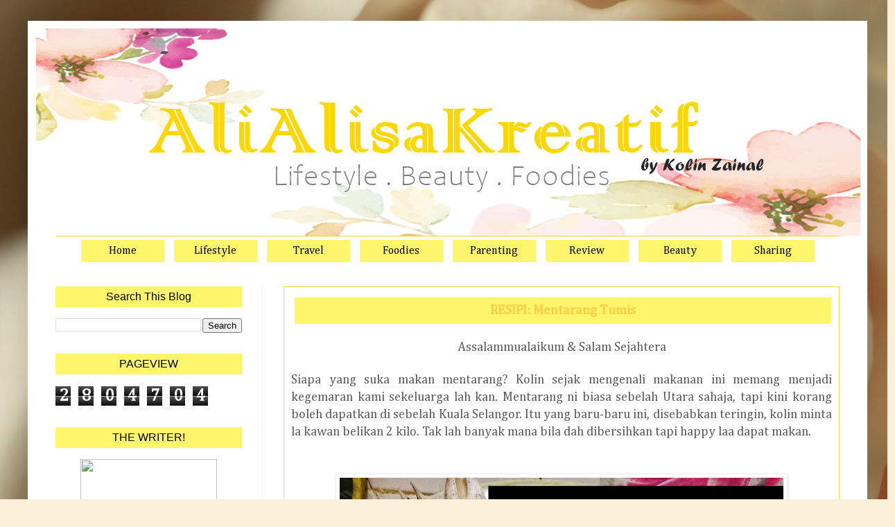

--- FILE ---
content_type: text/html; charset=UTF-8
request_url: https://alialisakreatif.blogspot.com/2018/02/
body_size: 35154
content:
<!DOCTYPE html>
<html class='v2' dir='ltr' xmlns='http://www.w3.org/1999/xhtml' xmlns:b='http://www.google.com/2005/gml/b' xmlns:data='http://www.google.com/2005/gml/data' xmlns:expr='http://www.google.com/2005/gml/expr'>
<script type='text/javascript'>
var isCtrl = false;
document.onkeyup=function(e)
{
if(e.which == 17)
isCtrl=false;
}
document.onkeydown=function(e)
{
if(e.which == 17)
isCtrl=true;
if((e.which == 85) || (e.which == 67) && isCtrl == true)
{
// alert(&#8216;Keyboard shortcuts are cool!&#8217;);
return false;
}
}
var isNS = (navigator.appName == "Netscape") ? 1 : 0;
if(navigator.appName == "Netscape") document.captureEvents(Event.MOUSEDOWN||Event.MOUSEUP);
function mischandler(){
return false;
}
function mousehandler(e){
var myevent = (isNS) ? e : event;
var eventbutton = (isNS) ? myevent.which : myevent.button;
if((eventbutton==2)||(eventbutton==3)) return false;
}
document.oncontextmenu = mischandler;
document.onmousedown = mousehandler;
document.onmouseup = mousehandler;
</script>
<head>
<link href='https://www.blogger.com/static/v1/widgets/335934321-css_bundle_v2.css' rel='stylesheet' type='text/css'/>
<script async='async' src='https://pagead2.googlesyndication.com/pagead/js/adsbygoogle.js'></script>
<script>
     (adsbygoogle = window.adsbygoogle || []).push({
          google_ad_client: "ca-pub-6273144288502688",
          enable_page_level_ads: true
     });
</script>
<meta content='width=1100' name='viewport'/>
<meta content='text/html; charset=UTF-8' http-equiv='Content-Type'/>
<meta content='blogger' name='generator'/>
<link href='https://alialisakreatif.blogspot.com/favicon.ico' rel='icon' type='image/x-icon'/>
<link href='https://alialisakreatif.blogspot.com/2018/02/' rel='canonical'/>
<link rel="alternate" type="application/atom+xml" title="alialisakreatif by kolin zainal - Atom" href="https://alialisakreatif.blogspot.com/feeds/posts/default" />
<link rel="alternate" type="application/rss+xml" title="alialisakreatif by kolin zainal - RSS" href="https://alialisakreatif.blogspot.com/feeds/posts/default?alt=rss" />
<link rel="service.post" type="application/atom+xml" title="alialisakreatif by kolin zainal - Atom" href="https://www.blogger.com/feeds/6523061891212298176/posts/default" />
<!--Can't find substitution for tag [blog.ieCssRetrofitLinks]-->
<meta content='A blog about family getaway, parenting, food, beauty and lifestyle' name='description'/>
<meta content='https://alialisakreatif.blogspot.com/2018/02/' property='og:url'/>
<meta content='alialisakreatif by kolin zainal' property='og:title'/>
<meta content='A blog about family getaway, parenting, food, beauty and lifestyle' property='og:description'/>
<title>alialisakreatif by kolin zainal: February 2018</title>
<style type='text/css'>@font-face{font-family:'Cambria';font-style:normal;font-weight:400;font-display:swap;src:url(//fonts.gstatic.com/l/font?kit=GFDqWAB9jnWLT-HIK7ILrphaOAw&skey=d4699178559bc4b0&v=v18)format('woff2');unicode-range:U+0000-00FF,U+0131,U+0152-0153,U+02BB-02BC,U+02C6,U+02DA,U+02DC,U+0304,U+0308,U+0329,U+2000-206F,U+20AC,U+2122,U+2191,U+2193,U+2212,U+2215,U+FEFF,U+FFFD;}@font-face{font-family:'Lato';font-style:normal;font-weight:400;font-display:swap;src:url(//fonts.gstatic.com/s/lato/v25/S6uyw4BMUTPHjxAwXiWtFCfQ7A.woff2)format('woff2');unicode-range:U+0100-02BA,U+02BD-02C5,U+02C7-02CC,U+02CE-02D7,U+02DD-02FF,U+0304,U+0308,U+0329,U+1D00-1DBF,U+1E00-1E9F,U+1EF2-1EFF,U+2020,U+20A0-20AB,U+20AD-20C0,U+2113,U+2C60-2C7F,U+A720-A7FF;}@font-face{font-family:'Lato';font-style:normal;font-weight:400;font-display:swap;src:url(//fonts.gstatic.com/s/lato/v25/S6uyw4BMUTPHjx4wXiWtFCc.woff2)format('woff2');unicode-range:U+0000-00FF,U+0131,U+0152-0153,U+02BB-02BC,U+02C6,U+02DA,U+02DC,U+0304,U+0308,U+0329,U+2000-206F,U+20AC,U+2122,U+2191,U+2193,U+2212,U+2215,U+FEFF,U+FFFD;}</style>
<style id='page-skin-1' type='text/css'><!--
/*
-----------------------------------------------
Blogger Template Style
Name:     Simple
Designer: Blogger
URL:      www.blogger.com
----------------------------------------------- */
/* Variable definitions
====================
<Variable name="keycolor" description="Main Color" type="color" default="#ffd935"/>
<Group description="Page Text" selector="body">
<Variable name="body.font" description="Font" type="font"
default="normal normal 12px Arial, Tahoma, Helvetica, FreeSans, sans-serif"/>
<Variable name="body.text.color" description="Text Color" type="color" default="#222222"/>
</Group>
<Group description="Backgrounds" selector=".body-fauxcolumns-outer">
<Variable name="body.background.color" description="Outer Background" type="color" default="#ffd935"/>
<Variable name="content.background.color" description="Main Background" type="color" default="#ffffff"/>
<Variable name="header.background.color" description="Header Background" type="color" default="transparent"/>
</Group>
<Group description="Links" selector=".main-outer">
<Variable name="link.color" description="Link Color" type="color" default="#ffd935"/>
<Variable name="link.visited.color" description="Visited Color" type="color" default="#888888"/>
<Variable name="link.hover.color" description="Hover Color" type="color" default="#33aaff"/>
</Group>
<Group description="Blog Title" selector=".header h1">
<Variable name="header.font" description="Font" type="font"
default="normal normal 60px Arial, Tahoma, Helvetica, FreeSans, sans-serif"/>
<Variable name="header.text.color" description="Title Color" type="color" default="#3399bb" />
</Group>
<Group description="Blog Description" selector=".header .description">
<Variable name="description.text.color" description="Description Color" type="color"
default="#777777" />
</Group>
<Group description="Tabs Text" selector=".tabs-inner .widget li a">
<Variable name="tabs.font" description="Font" type="font"
default="normal normal 14px Arial, Tahoma, Helvetica, FreeSans, sans-serif"/>
<Variable name="tabs.text.color" description="Text Color" type="color" default="#999999"/>
<Variable name="tabs.selected.text.color" description="Selected Color" type="color" default="#000000"/>
</Group>
<Group description="Tabs Background" selector=".tabs-outer .PageList">
<Variable name="tabs.background.color" description="Background Color" type="color" default="#f5f5f5"/>
<Variable name="tabs.selected.background.color" description="Selected Color" type="color" default="#eeeeee"/>
</Group>
<Group description="Post Title" selector="h3.post-title, .comments h4">
<Variable name="post.title.font" description="Font" type="font"
default="normal normal 22px Arial, Tahoma, Helvetica, FreeSans, sans-serif"/>
</Group>
<Group description="Date Header" selector=".date-header">
<Variable name="date.header.color" description="Text Color" type="color"
default="#585858"/>
<Variable name="date.header.background.color" description="Background Color" type="color"
default="transparent"/>
<Variable name="date.header.font" description="Text Font" type="font"
default="normal bold 11px Arial, Tahoma, Helvetica, FreeSans, sans-serif"/>
<Variable name="date.header.padding" description="Date Header Padding" type="string" default="inherit"/>
<Variable name="date.header.letterspacing" description="Date Header Letter Spacing" type="string" default="inherit"/>
<Variable name="date.header.margin" description="Date Header Margin" type="string" default="inherit"/>
</Group>
<Group description="Post Footer" selector=".post-footer">
<Variable name="post.footer.text.color" description="Text Color" type="color" default="#666666"/>
<Variable name="post.footer.background.color" description="Background Color" type="color"
default="#f9f9f9"/>
<Variable name="post.footer.border.color" description="Shadow Color" type="color" default="#eeeeee"/>
</Group>
<Group description="Gadgets" selector="h2">
<Variable name="widget.title.font" description="Title Font" type="font"
default="normal bold 11px Arial, Tahoma, Helvetica, FreeSans, sans-serif"/>
<Variable name="widget.title.text.color" description="Title Color" type="color" default="#000000"/>
<Variable name="widget.alternate.text.color" description="Alternate Color" type="color" default="#999999"/>
</Group>
<Group description="Images" selector=".main-inner">
<Variable name="image.background.color" description="Background Color" type="color" default="#ffffff"/>
<Variable name="image.border.color" description="Border Color" type="color" default="#eeeeee"/>
<Variable name="image.text.color" description="Caption Text Color" type="color" default="#585858"/>
</Group>
<Group description="Accents" selector=".content-inner">
<Variable name="body.rule.color" description="Separator Line Color" type="color" default="#eeeeee"/>
<Variable name="tabs.border.color" description="Tabs Border Color" type="color" default="#f2f2f2"/>
</Group>
<Variable name="body.background" description="Body Background" type="background"
color="#ffca46" default="$(color) none repeat scroll top left"/>
<Variable name="body.background.override" description="Body Background Override" type="string" default=""/>
<Variable name="body.background.gradient.cap" description="Body Gradient Cap" type="url"
default="url(https://resources.blogblog.com/blogblog/data/1kt/simple/gradients_light.png)"/>
<Variable name="body.background.gradient.tile" description="Body Gradient Tile" type="url"
default="url(https://resources.blogblog.com/blogblog/data/1kt/simple/body_gradient_tile_light.png)"/>
<Variable name="content.background.color.selector" description="Content Background Color Selector" type="string" default=".content-inner"/>
<Variable name="content.padding" description="Content Padding" type="length" default="10px" min="0" max="100px"/>
<Variable name="content.padding.horizontal" description="Content Horizontal Padding" type="length" default="10px" min="0" max="100px"/>
<Variable name="content.shadow.spread" description="Content Shadow Spread" type="length" default="40px" min="0" max="100px"/>
<Variable name="content.shadow.spread.webkit" description="Content Shadow Spread (WebKit)" type="length" default="5px" min="0" max="100px"/>
<Variable name="content.shadow.spread.ie" description="Content Shadow Spread (IE)" type="length" default="10px" min="0" max="100px"/>
<Variable name="main.border.width" description="Main Border Width" type="length" default="0" min="0" max="10px"/>
<Variable name="header.background.gradient" description="Header Gradient" type="url" default="none"/>
<Variable name="header.shadow.offset.left" description="Header Shadow Offset Left" type="length" default="-1px" min="-50px" max="50px"/>
<Variable name="header.shadow.offset.top" description="Header Shadow Offset Top" type="length" default="-1px" min="-50px" max="50px"/>
<Variable name="header.shadow.spread" description="Header Shadow Spread" type="length" default="1px" min="0" max="100px"/>
<Variable name="header.padding" description="Header Padding" type="length" default="30px" min="0" max="100px"/>
<Variable name="header.border.size" description="Header Border Size" type="length" default="1px" min="0" max="10px"/>
<Variable name="header.bottom.border.size" description="Header Bottom Border Size" type="length" default="1px" min="0" max="10px"/>
<Variable name="header.border.horizontalsize" description="Header Horizontal Border Size" type="length" default="0" min="0" max="10px"/>
<Variable name="description.text.size" description="Description Text Size" type="string" default="140%"/>
<Variable name="tabs.margin.top" description="Tabs Margin Top" type="length" default="0" min="0" max="100px"/>
<Variable name="tabs.margin.side" description="Tabs Side Margin" type="length" default="30px" min="0" max="100px"/>
<Variable name="tabs.background.gradient" description="Tabs Background Gradient" type="url"
default="url(https://resources.blogblog.com/blogblog/data/1kt/simple/gradients_light.png)"/>
<Variable name="tabs.border.width" description="Tabs Border Width" type="length" default="1px" min="0" max="10px"/>
<Variable name="tabs.bevel.border.width" description="Tabs Bevel Border Width" type="length" default="1px" min="0" max="10px"/>
<Variable name="post.margin.bottom" description="Post Bottom Margin" type="length" default="25px" min="0" max="100px"/>
<Variable name="image.border.small.size" description="Image Border Small Size" type="length" default="2px" min="0" max="10px"/>
<Variable name="image.border.large.size" description="Image Border Large Size" type="length" default="5px" min="0" max="10px"/>
<Variable name="page.width.selector" description="Page Width Selector" type="string" default=".region-inner"/>
<Variable name="page.width" description="Page Width" type="string" default="auto"/>
<Variable name="main.section.margin" description="Main Section Margin" type="length" default="15px" min="0" max="100px"/>
<Variable name="main.padding" description="Main Padding" type="length" default="15px" min="0" max="100px"/>
<Variable name="main.padding.top" description="Main Padding Top" type="length" default="30px" min="0" max="100px"/>
<Variable name="main.padding.bottom" description="Main Padding Bottom" type="length" default="30px" min="0" max="100px"/>
<Variable name="paging.background"
color="#ffffff"
description="Background of blog paging area" type="background"
default="transparent none no-repeat scroll top center"/>
<Variable name="footer.bevel" description="Bevel border length of footer" type="length" default="0" min="0" max="10px"/>
<Variable name="mobile.background.overlay" description="Mobile Background Overlay" type="string"
default="transparent none repeat scroll top left"/>
<Variable name="mobile.background.size" description="Mobile Background Size" type="string" default="auto"/>
<Variable name="mobile.button.color" description="Mobile Button Color" type="color" default="#ffffff" />
<Variable name="startSide" description="Side where text starts in blog language" type="automatic" default="left"/>
<Variable name="endSide" description="Side where text ends in blog language" type="automatic" default="right"/>
*/
.Header img {
margin-left: auto;
margin-right: auto;
}
/* Content
----------------------------------------------- */
body {
font: normal normal 16px Cambria;
color: #585858;
background: #fbf1d8 url(https://themes.googleusercontent.com/image?id=1tFd7JwCZklx2wbQVQNlo-PcPRWrzFsTSzBZOaXgoUo8M1A6G1q5jOePd6ZeusFbrndZ9) no-repeat fixed top center /* Credit: tillsonburg (http://www.istockphoto.com/portfolio/tillsonburg?platform=blogger) */;
padding: 0 40px 40px 40px;
}
html body .region-inner {
min-width: 0;
max-width: 100%;
width: auto;
}
h2 {
padding: 5px;
Border-top: 1px solid #FAEE73;
Border-bottom: 1px solid #FAEE73;
Border-left: 1px solid #FAEE73;
Border-right: 1px solid #FAEE73;
Margin-bottom: 10px;
font-size: 22px;
}
a:link {
text-decoration:none;
color: #ffca46;
}
a:visited {
text-decoration:none;
color: #939393;
}
a:hover {
text-decoration:underline;
color: #45c4ff;
}
.body-fauxcolumn-outer .fauxcolumn-inner {
background: transparent none repeat scroll top left;
_background-image: none;
}
.body-fauxcolumn-outer .cap-top {
position: absolute;
z-index: 1;
height: 400px;
width: 100%;
}
.body-fauxcolumn-outer .cap-top .cap-left {
width: 100%;
background: transparent none repeat-x scroll top left;
_background-image: none;
}
.content-outer {
-moz-box-shadow: 0 0 40px rgba(0, 0, 0, .15);
-webkit-box-shadow: 0 0 5px rgba(0, 0, 0, .15);
-goog-ms-box-shadow: 0 0 10px #333333;
box-shadow: 0 0 40px rgba(0, 0, 0, .15);
margin-bottom: 1px;
}
.content-inner {
padding: 10px 10px;
}
.content-inner {
background-color: #ffffff;
}
/* Header
----------------------------------------------- */
.header-outer {
background: rgba(87,87,87,0) none repeat-x scroll 0 -400px;
_background-image: none;
}
.Header h1 {
font: normal normal 60px Arial, Tahoma, Helvetica, FreeSans, sans-serif;
color: #3fb5cb;
text-shadow: -1px -1px 1px rgba(0, 0, 0, .2);
}
.Header h1 a {
color: #3fb5cb;
}
.Header .description {
font-size: 140%;
color: #858585;
}
.header-inner .Header .titlewrapper {
padding: 22px 30px;
}
.header-inner .Header .descriptionwrapper {
padding: 0 30px;
}
/* Tabs
----------------------------------------------- */
.tabs-inner .section:first-child {
border-top: 1px solid #ffd935;
}
.tabs-inner .section:first-child ul {
margin-top: -1px;
border-top: 1px solid #ffd935;
border-left: 0 solid #ffd935;
border-right: 0 solid #ffd935;
}
.tabs-inner .widget ul {
background: #f9f9f9 url(https://resources.blogblog.com/blogblog/data/1kt/simple/gradients_light.png) repeat-x scroll 0 -800px;
_background-image: none;
border-bottom: 1px solid #ffd935;
margin-top: 0;
margin-left: -30px;
margin-right: -30px;
}
.tabs-inner .widget li a {
display: inline-block;
padding: .6em 1em;
font: normal normal 16px Lato;
color: #a2a2a2;
border-left: 1px solid #ffffff;
border-right: 1px solid #ffd935;
}
.tabs-inner .widget li:first-child a {
border-left: none;
}
.tabs-inner .widget li.selected a, .tabs-inner .widget li a:hover {
color: #000000;
background-color: #f2f2f2;
text-decoration: none;
}
/* Columns
----------------------------------------------- */
.main-outer {
border-top: 0 solid #f2f2f2;
}
.fauxcolumn-left-outer .fauxcolumn-inner {
border-right: 1px solid #f2f2f2;
}
.fauxcolumn-right-outer .fauxcolumn-inner {
border-left: 1px solid #f2f2f2;
}
/* Headings
.post blockquote {
background: # FFCCCC;
padding: 5px;
Border: 2px dashed # FF0099;
-moz-border-radius: 25px 10px / 10px 25px;
border-radius: 25px 10px / 10px 25px;
colour:# FF0099;
}
----------------------------------------------- */
div.widget > h2,
div.widget h2.title {
margin: 0 0 1em 0;
font: normal normal 16px Verdana, Geneva, sans-serif;
color: #000000;
}
/* Widgets
----------------------------------------------- */
.widget .zippy {
color: #a2a2a2;
text-shadow: 2px 2px 1px rgba(0, 0, 0, .1);
}
.widget .popular-posts ul {
list-style: none;
}
/* Posts
----------------------------------------------- */
h2.date-header {
font: normal bold 11px 'Courier New', Courier, FreeMono, monospace;
}
.date-header span {
background-color: rgba(87,87,87,0);
color: #000000;
padding: inherit;
letter-spacing: inherit;
margin: inherit;
}
.main-inner {
padding-top: 30px;
padding-bottom: 30px;
}
.main-inner .column-center-inner {
padding: 0 15px;
}
.main-inner .column-center-inner .section {
margin: 0 15px;
}
.post {
padding: 10px;
Border-top: 1px solid #ffd935;
Border-bottom: 1px solid #ffd935;
Border-left: 1px solid #ffd935;
Border-right: 1px solid #ffd935;
Margin-bottom: 10px;
margin: 0 0 25px 0;
}
h3.post-title, .comments h4 {.
background:#FFF66C;
color: #ffffff;
margin: 5px 1px 1px 5px;
padding: 5px 5px 5px 5px;
border:1px solid #FFF66C;
background:#FFF66C;
text-align:center;
}
padding: 10px;
Border-top: 1px solid #ffd935;
Border-bottom: 1px solid #ffd935;
Border-left: 1px solid #ffd935;
Border-right: 1px solid #ffd935;
Margin-bottom: 10px;
font: normal bold 26px 'Times New Roman', Times, FreeSerif, serif;
margin: .75em 0 0;
}
.post-body {
font-size: 110%;
line-height: 1.4;
position: relative;
}
.post-body img, .post-body .tr-caption-container, .Profile img, .Image img,
.BlogList .item-thumbnail img {
padding: 2px;
background: #ffffff;
border: 1px solid #f2f2f2;
-moz-box-shadow: 1px 1px 5px rgba(0, 0, 0, .1);
-webkit-box-shadow: 1px 1px 5px rgba(0, 0, 0, .1);
box-shadow: 1px 1px 5px rgba(0, 0, 0, .1);
}
.post-body img, .post-body .tr-caption-container {
padding: 5px;
}
.post-body .tr-caption-container {
color: #444444;
}
.post-body .tr-caption-container img {
padding: 0;
background: transparent;
border: none;
-moz-box-shadow: 0 0 0 rgba(0, 0, 0, .1);
-webkit-box-shadow: 0 0 0 rgba(0, 0, 0, .1);
box-shadow: 0 0 0 rgba(0, 0, 0, .1);
}
.post-header {
margin: 0 0 1.5em;
line-height: 1.6;
font-size: 90%;
}
.post-footer {
margin: 20px -2px 0;
padding: 5px 10px;
color: #787878;
background-color: #fcfcfc;
border-bottom: 1px solid #f2f2f2;
line-height: 1.6;
font-size: 90%;
}
#comments .comment-author {
padding-top: 1.5em;
border-top: 1px solid #f2f2f2;
background-position: 0 1.5em;
}
#comments .comment-author:first-child {
padding-top: 0;
border-top: none;
}
.avatar-image-container {
margin: .2em 0 0;
}
#comments .avatar-image-container img {
border: 1px solid #f2f2f2;
}
/* Comments
----------------------------------------------- */
.comments .comments-content .icon.blog-author {
background-repeat: no-repeat;
background-image: url([data-uri]);
}
.comments .comments-content .loadmore a {
border-top: 1px solid #a2a2a2;
border-bottom: 1px solid #a2a2a2;
}
.comments .comment-thread.inline-thread {
background-color: #fcfcfc;
}
.comments .continue {
border-top: 2px solid #a2a2a2;
}
/* Accents
---------------------------------------------- */
.section-columns td.columns-cell {
border-left: 1px solid #f2f2f2;
}
.blog-pager {
background: transparent none no-repeat scroll top center;
}
.blog-pager-older-link, .home-link,
.blog-pager-newer-link {
background-color: #ffffff;
padding: 5px;
}
.footer-outer {
border-top: 0 dashed #bbbbbb;
}
/* Mobile
----------------------------------------------- */
body.mobile  {
background-size: auto;
}
.mobile .body-fauxcolumn-outer {
background: transparent none repeat scroll top left;
}
.mobile .body-fauxcolumn-outer .cap-top {
background-size: 100% auto;
}
.mobile .content-outer {
-webkit-box-shadow: 0 0 3px rgba(0, 0, 0, .15);
box-shadow: 0 0 3px rgba(0, 0, 0, .15);
}
.mobile .tabs-inner .widget ul {
margin-left: 0;
margin-right: 0;
}
.mobile .post {
margin: 0;
}
.mobile .main-inner .column-center-inner .section {
margin: 0;
}
.mobile .date-header span {
padding: 0.1em 10px;
margin: 0 -10px;
}
.mobile h3.post-title {
margin: 0;
}
.mobile .blog-pager {
background: transparent none no-repeat scroll top center;
}
.mobile .footer-outer {
border-top: none;
}
.mobile .main-inner, .mobile .footer-inner {
background-color: #ffffff;
}
.mobile-index-contents {
color: #585858;
}
.mobile-link-button {
background-color: #ffca46;
}
.mobile-link-button a:link, .mobile-link-button a:visited {
color: #ffffff;
}
.mobile .tabs-inner .section:first-child {
border-top: none;
}
.mobile .tabs-inner .PageList .widget-content {
background-color: #f2f2f2;
color: #000000;
border-top: 1px solid #ffd935;
border-bottom: 1px solid #ffd935;
}
.mobile .tabs-inner .PageList .widget-content .pagelist-arrow {
border-left: 1px solid #ffd935;
}
.post-outer {
-webkit-touch-callout:none;
-webkit-user-select:none;
-khtml-user-select:none;
-ms-user-select:none;
-moz-user-select:none;
}
.post blockquote,.post pre,.post code{
-webkit-touch-callout:text;
-webkit-user-select:text;
-khtml-user-select:text;
-ms-user-select:text;
-moz-user-select:text;
}
.sidebar h2 {
background:#FFF66C;
color: #ffffff;
font-size: 17px;
font-family: Arial;
font-weight: strong;
margin: 5px 1px 1px 5px;
padding: 5px 5px 5px 5px;
border:1px solid #FFF66C;
text-align:center;
}

--></style>
<style id='template-skin-1' type='text/css'><!--
body {
min-width: 1211px;
}
.content-outer, .content-fauxcolumn-outer, .region-inner {
min-width: 1211px;
max-width: 1211px;
_width: 1211px;
}
.main-inner .columns {
padding-left: 329px;
padding-right: 0px;
}
.main-inner .fauxcolumn-center-outer {
left: 329px;
right: 0px;
/* IE6 does not respect left and right together */
_width: expression(this.parentNode.offsetWidth -
parseInt("329px") -
parseInt("0px") + 'px');
}
.main-inner .fauxcolumn-left-outer {
width: 329px;
}
.main-inner .fauxcolumn-right-outer {
width: 0px;
}
.main-inner .column-left-outer {
width: 329px;
right: 100%;
margin-left: -329px;
}
.main-inner .column-right-outer {
width: 0px;
margin-right: -0px;
}
#layout {
min-width: 0;
}
#layout .content-outer {
min-width: 0;
width: 800px;
}
#layout .region-inner {
min-width: 0;
width: auto;
}
body#layout div.add_widget {
padding: 8px;
}
body#layout div.add_widget a {
margin-left: 32px;
}
--></style>
<style>
    body {background-image:url(https\:\/\/themes.googleusercontent.com\/image?id=1tFd7JwCZklx2wbQVQNlo-PcPRWrzFsTSzBZOaXgoUo8M1A6G1q5jOePd6ZeusFbrndZ9);}
    
@media (max-width: 200px) { body {background-image:url(https\:\/\/themes.googleusercontent.com\/image?id=1tFd7JwCZklx2wbQVQNlo-PcPRWrzFsTSzBZOaXgoUo8M1A6G1q5jOePd6ZeusFbrndZ9&options=w200);}}
@media (max-width: 400px) and (min-width: 201px) { body {background-image:url(https\:\/\/themes.googleusercontent.com\/image?id=1tFd7JwCZklx2wbQVQNlo-PcPRWrzFsTSzBZOaXgoUo8M1A6G1q5jOePd6ZeusFbrndZ9&options=w400);}}
@media (max-width: 800px) and (min-width: 401px) { body {background-image:url(https\:\/\/themes.googleusercontent.com\/image?id=1tFd7JwCZklx2wbQVQNlo-PcPRWrzFsTSzBZOaXgoUo8M1A6G1q5jOePd6ZeusFbrndZ9&options=w800);}}
@media (max-width: 1200px) and (min-width: 801px) { body {background-image:url(https\:\/\/themes.googleusercontent.com\/image?id=1tFd7JwCZklx2wbQVQNlo-PcPRWrzFsTSzBZOaXgoUo8M1A6G1q5jOePd6ZeusFbrndZ9&options=w1200);}}
/* Last tag covers anything over one higher than the previous max-size cap. */
@media (min-width: 1201px) { body {background-image:url(https\:\/\/themes.googleusercontent.com\/image?id=1tFd7JwCZklx2wbQVQNlo-PcPRWrzFsTSzBZOaXgoUo8M1A6G1q5jOePd6ZeusFbrndZ9&options=w1600);}}
  </style>
<script type='text/javascript'>
        (function(i,s,o,g,r,a,m){i['GoogleAnalyticsObject']=r;i[r]=i[r]||function(){
        (i[r].q=i[r].q||[]).push(arguments)},i[r].l=1*new Date();a=s.createElement(o),
        m=s.getElementsByTagName(o)[0];a.async=1;a.src=g;m.parentNode.insertBefore(a,m)
        })(window,document,'script','https://www.google-analytics.com/analytics.js','ga');
        ga('create', 'UA-77016021-1', 'auto', 'blogger');
        ga('blogger.send', 'pageview');
      </script>
<link href='https://www.blogger.com/dyn-css/authorization.css?targetBlogID=6523061891212298176&amp;zx=8165a1e4-f741-4a3b-91af-0095bca8a016' media='none' onload='if(media!=&#39;all&#39;)media=&#39;all&#39;' rel='stylesheet'/><noscript><link href='https://www.blogger.com/dyn-css/authorization.css?targetBlogID=6523061891212298176&amp;zx=8165a1e4-f741-4a3b-91af-0095bca8a016' rel='stylesheet'/></noscript>
<meta name='google-adsense-platform-account' content='ca-host-pub-1556223355139109'/>
<meta name='google-adsense-platform-domain' content='blogspot.com'/>

<!-- data-ad-client=ca-pub-6273144288502688 -->

</head>
<body class='loading'>
<div class='navbar no-items section' id='navbar' name='Navbar'>
</div>
<div class='body-fauxcolumns'>
<div class='fauxcolumn-outer body-fauxcolumn-outer'>
<div class='cap-top'>
<div class='cap-left'></div>
<div class='cap-right'></div>
</div>
<div class='fauxborder-left'>
<div class='fauxborder-right'></div>
<div class='fauxcolumn-inner'>
</div>
</div>
<div class='cap-bottom'>
<div class='cap-left'></div>
<div class='cap-right'></div>
</div>
</div>
</div>
<div class='content'>
<div class='content-fauxcolumns'>
<div class='fauxcolumn-outer content-fauxcolumn-outer'>
<div class='cap-top'>
<div class='cap-left'></div>
<div class='cap-right'></div>
</div>
<div class='fauxborder-left'>
<div class='fauxborder-right'></div>
<div class='fauxcolumn-inner'>
</div>
</div>
<div class='cap-bottom'>
<div class='cap-left'></div>
<div class='cap-right'></div>
</div>
</div>
</div>
<div class='content-outer'>
<div class='content-cap-top cap-top'>
<div class='cap-left'></div>
<div class='cap-right'></div>
</div>
<div class='fauxborder-left content-fauxborder-left'>
<div class='fauxborder-right content-fauxborder-right'></div>
<div class='content-inner'>
<header>
<div class='header-outer'>
<div class='header-cap-top cap-top'>
<div class='cap-left'></div>
<div class='cap-right'></div>
</div>
<div class='fauxborder-left header-fauxborder-left'>
<div class='fauxborder-right header-fauxborder-right'></div>
<div class='region-inner header-inner'>
<div class='header section' id='header' name='Header'><div class='widget Header' data-version='1' id='Header1'>
<div id='header-inner'>
<a href='https://alialisakreatif.blogspot.com/' style='display: block'>
<img alt='alialisakreatif by kolin zainal' height='300px; ' id='Header1_headerimg' src='https://blogger.googleusercontent.com/img/b/R29vZ2xl/AVvXsEjo9gS6KZHsLngiCceiF4nUQMaY50SzkaHAJgN67IAsgcYJg5n_uTEcZNGCeEkRsWWzDczLB9xNaWe59XAJLCfW3iAHt8PNClO1vuLEpmwfQiFOKf_S0NPom6er5-JPqeFZbzKgrk7iZEkT/s1600/trans.png' style='display: block' width='1202px; '/>
</a>
</div>
</div></div>
</div>
</div>
<div class='header-cap-bottom cap-bottom'>
<div class='cap-left'></div>
<div class='cap-right'></div>
</div>
</div>
</header>
<div class='tabs-outer'>
<div class='tabs-cap-top cap-top'>
<div class='cap-left'></div>
<div class='cap-right'></div>
</div>
<div class='fauxborder-left tabs-fauxborder-left'>
<div class='fauxborder-right tabs-fauxborder-right'></div>
<div class='region-inner tabs-inner'>
<div class='tabs section' id='crosscol' name='Cross-Column'><div class='widget HTML' data-version='1' id='HTML1'>
<div class='widget-content'>
<style>
a.nav{
-webkit-transition: 1.0s;
-moz-transition: 1.0s;
margin:5px;
display:inline-block;
text-align:center;
background: #FFF66C;
color:#000;
width:110px;
padding:5px;}
a.nav:hover{
color: #000;
background:  #FFF66C;
-moz-box-shadow: inset 0 0 8px 8px #E7CF00;
-webkit-box-shadow: inset 0 0 50px 50px #E7CF00;
box-shadow: inset 0 0 50px 50px #E7CF00;}
</style>
<center>
<a class="nav" href="https://alialisakreatif.blogspot.com/">Home</a>
<a class="nav" 

href="https://alialisakreatif.blogspot.com/search/label/Lifestyle
">Lifestyle</a>

<a class="nav" href="https://alialisakreatif.blogspot.com/search/label/travel">Travel</a>

<a class="nav" href="https://alialisakreatif.blogspot.com/search/label/Foodies">Foodies</a>

<a class="nav" href="https://alialisakreatif.blogspot.com/search/label/Parenting">Parenting</a>

<a class="nav" href="https://alialisakreatif.blogspot.com/search/label/review">Review</a>

<a class="nav" href="https://alialisakreatif.blogspot.com/search/label/beauty">Beauty</a>

<a class="nav" href="https://alialisakreatif.blogspot.com/search/label/sharing">Sharing</a>

</center>
</div>
<div class='clear'></div>
</div></div>
<div class='tabs no-items section' id='crosscol-overflow' name='Cross-Column 2'></div>
</div>
</div>
<div class='tabs-cap-bottom cap-bottom'>
<div class='cap-left'></div>
<div class='cap-right'></div>
</div>
</div>
<div class='main-outer'>
<div class='main-cap-top cap-top'>
<div class='cap-left'></div>
<div class='cap-right'></div>
</div>
<div class='fauxborder-left main-fauxborder-left'>
<div class='fauxborder-right main-fauxborder-right'></div>
<div class='region-inner main-inner'>
<div class='columns fauxcolumns'>
<div class='fauxcolumn-outer fauxcolumn-center-outer'>
<div class='cap-top'>
<div class='cap-left'></div>
<div class='cap-right'></div>
</div>
<div class='fauxborder-left'>
<div class='fauxborder-right'></div>
<div class='fauxcolumn-inner'>
</div>
</div>
<div class='cap-bottom'>
<div class='cap-left'></div>
<div class='cap-right'></div>
</div>
</div>
<div class='fauxcolumn-outer fauxcolumn-left-outer'>
<div class='cap-top'>
<div class='cap-left'></div>
<div class='cap-right'></div>
</div>
<div class='fauxborder-left'>
<div class='fauxborder-right'></div>
<div class='fauxcolumn-inner'>
</div>
</div>
<div class='cap-bottom'>
<div class='cap-left'></div>
<div class='cap-right'></div>
</div>
</div>
<div class='fauxcolumn-outer fauxcolumn-right-outer'>
<div class='cap-top'>
<div class='cap-left'></div>
<div class='cap-right'></div>
</div>
<div class='fauxborder-left'>
<div class='fauxborder-right'></div>
<div class='fauxcolumn-inner'>
</div>
</div>
<div class='cap-bottom'>
<div class='cap-left'></div>
<div class='cap-right'></div>
</div>
</div>
<!-- corrects IE6 width calculation -->
<div class='columns-inner'>
<div class='column-center-outer'>
<div class='column-center-inner'>
<div class='main section' id='main' name='Main'><div class='widget Blog' data-version='1' id='Blog1'>
<div class='blog-posts hfeed'>

          <div class="date-outer">
        

          <div class="date-posts">
        
<div class='post-outer'>
<div class='post hentry uncustomized-post-template' itemprop='blogPost' itemscope='itemscope' itemtype='http://schema.org/BlogPosting'>
<meta content='https://blogger.googleusercontent.com/img/b/R29vZ2xl/AVvXsEiCZeVLM2YkCBKiP0DA6cqwASBFFRNs1HOoVfXbSn473fB2LMcSuTgkM9QM9fSLF20zSJktxVljdc9vp73N-iDI_-20nX6mFLOjudCrve01Em_v3k-rLKD5nur7RqWKx7gqeHNFbys3j2x7/s640/IMG_20180221_203025-02.jpeg' itemprop='image_url'/>
<meta content='6523061891212298176' itemprop='blogId'/>
<meta content='6843009182808320054' itemprop='postId'/>
<a name='6843009182808320054'></a>
<h3 class='post-title entry-title' itemprop='name'>
<a href='https://alialisakreatif.blogspot.com/2018/02/resipi-mentarang-tumis.html'>RESIPI: Mentarang Tumis</a>
</h3>
<div class='post-header'>
<div class='post-header-line-1'></div>
</div>
<div class='post-body entry-content' id='post-body-6843009182808320054' itemprop='articleBody'>
<div style="text-align: center;">
<span style="font-size: large;">Assalammualaikum &amp; Salam Sejahtera</span><br>
<br>
<div style="text-align: justify;">
<span style="font-size: large;">Siapa yang suka makan mentarang? Kolin sejak mengenali makanan ini memang menjadi kegemaran kami sekeluarga lah kan. Mentarang ni biasa sebelah Utara sahaja, tapi kini korang boleh dapatkan di sebelah Kuala Selangor. Itu yang baru-baru ini, disebabkan teringin, kolin minta la kawan belikan 2 kilo. Tak lah banyak mana bila dah dibersihkan tapi happy laa dapat makan.&#160;</span><br>
<span style="font-size: large;"><br></span>
<br>
<div class="separator" style="clear: both; text-align: center;">
<a href="https://blogger.googleusercontent.com/img/b/R29vZ2xl/AVvXsEiCZeVLM2YkCBKiP0DA6cqwASBFFRNs1HOoVfXbSn473fB2LMcSuTgkM9QM9fSLF20zSJktxVljdc9vp73N-iDI_-20nX6mFLOjudCrve01Em_v3k-rLKD5nur7RqWKx7gqeHNFbys3j2x7/s1600/IMG_20180221_203025-02.jpeg" imageanchor="1" style="margin-left: 1em; margin-right: 1em;"><img border="0" data-original-height="1200" data-original-width="1600" height="480" src="https://blogger.googleusercontent.com/img/b/R29vZ2xl/AVvXsEiCZeVLM2YkCBKiP0DA6cqwASBFFRNs1HOoVfXbSn473fB2LMcSuTgkM9QM9fSLF20zSJktxVljdc9vp73N-iDI_-20nX6mFLOjudCrve01Em_v3k-rLKD5nur7RqWKx7gqeHNFbys3j2x7/s640/IMG_20180221_203025-02.jpeg" width="640"></a></div>
<br></div>
<div style="text-align: justify;">
<span style="font-size: large;"></span><br>
</div></div>
<div style='clear: both;'></div>
</div>
<div class='jump-link'>
<a href='https://alialisakreatif.blogspot.com/2018/02/resipi-mentarang-tumis.html#more' title='RESIPI: Mentarang Tumis'>Read more &#187;</a>
</div>
<div class='post-footer'>
<div class='post-footer-line post-footer-line-1'>
<span class='post-author vcard'>
</span>
<span class='post-timestamp'>
</span>
<span class='post-comment-link'>
<a class='comment-link' href='https://alialisakreatif.blogspot.com/2018/02/resipi-mentarang-tumis.html#comment-form' onclick=''>
1 comment:
  </a>
</span>
<span class='post-icons'>
</span>
<div class='post-share-buttons goog-inline-block'>
<a class='goog-inline-block share-button sb-email' href='https://www.blogger.com/share-post.g?blogID=6523061891212298176&postID=6843009182808320054&target=email' target='_blank' title='Email This'><span class='share-button-link-text'>Email This</span></a><a class='goog-inline-block share-button sb-blog' href='https://www.blogger.com/share-post.g?blogID=6523061891212298176&postID=6843009182808320054&target=blog' onclick='window.open(this.href, "_blank", "height=270,width=475"); return false;' target='_blank' title='BlogThis!'><span class='share-button-link-text'>BlogThis!</span></a><a class='goog-inline-block share-button sb-twitter' href='https://www.blogger.com/share-post.g?blogID=6523061891212298176&postID=6843009182808320054&target=twitter' target='_blank' title='Share to X'><span class='share-button-link-text'>Share to X</span></a><a class='goog-inline-block share-button sb-facebook' href='https://www.blogger.com/share-post.g?blogID=6523061891212298176&postID=6843009182808320054&target=facebook' onclick='window.open(this.href, "_blank", "height=430,width=640"); return false;' target='_blank' title='Share to Facebook'><span class='share-button-link-text'>Share to Facebook</span></a><a class='goog-inline-block share-button sb-pinterest' href='https://www.blogger.com/share-post.g?blogID=6523061891212298176&postID=6843009182808320054&target=pinterest' target='_blank' title='Share to Pinterest'><span class='share-button-link-text'>Share to Pinterest</span></a>
</div>
</div>
<div class='post-footer-line post-footer-line-2'>
<span class='post-labels'>
</span>
</div>
<div class='post-footer-line post-footer-line-3'>
<span class='post-location'>
</span>
</div>
</div>
</div>
</div>

          </div></div>
        

          <div class="date-outer">
        

          <div class="date-posts">
        
<div class='post-outer'>
<div class='post hentry uncustomized-post-template' itemprop='blogPost' itemscope='itemscope' itemtype='http://schema.org/BlogPosting'>
<meta content='https://blogger.googleusercontent.com/img/b/R29vZ2xl/AVvXsEjgQRedJbQM1OG3dta4h4HeP9yx3D4BN1r0GePRRTdUlcSFXAiybqtUP_jYTf2hJR5z0LuakDi77RX5RopGDApefj1JsyVParzOc1YIJLDptl0n4r4h6ng20cBK7tJJooJetKIqq9GJWTL0/s640/IMG_20180225_083329.png' itemprop='image_url'/>
<meta content='6523061891212298176' itemprop='blogId'/>
<meta content='6570689807639418440' itemprop='postId'/>
<a name='6570689807639418440'></a>
<h3 class='post-title entry-title' itemprop='name'>
<a href='https://alialisakreatif.blogspot.com/2018/02/youtube-channel-alialisakreatif-mamamilo.html'>Youtube Channel Alialisakreatif #MamaMilo</a>
</h3>
<div class='post-header'>
<div class='post-header-line-1'></div>
</div>
<div class='post-body entry-content' id='post-body-6570689807639418440' itemprop='articleBody'>
<div style="text-align: center;">
Assalammualaikum &amp; salam sejahtera&#160;</div>
<div style="text-align: center;">
<br></div>
<div style="text-align: center;">
Yeayyyy... Mulanya malu dan takut-takut sangat. Tapi rasanya pilihan kolin tak salah. Membuka channel youtube sendiri dan sekarang bolehlah tahan. Ini semangat kolin dapat dari keluarga dan rakan-rakan selepas Milo Malaysia memilih social experiment yang kolin lalui melalui kempen MAMA KEMBALI KE SEKOLAH. Dari situ kolin semangat sangat nak buat video sendiri. Cuma kolin masih amatur dalam bab ni dan masih lagi mencuba nak edit lawa-lawa tau. Nanti dah expert, lagi best Insha Allah, korang jangan lupa doakan kolin ye.&#160;</div>
<div style="text-align: center;">
<br></div>
<div class="separator" style="clear: both; text-align: center;">
<a href="https://blogger.googleusercontent.com/img/b/R29vZ2xl/AVvXsEjgQRedJbQM1OG3dta4h4HeP9yx3D4BN1r0GePRRTdUlcSFXAiybqtUP_jYTf2hJR5z0LuakDi77RX5RopGDApefj1JsyVParzOc1YIJLDptl0n4r4h6ng20cBK7tJJooJetKIqq9GJWTL0/s1600/IMG_20180225_083329.png" imageanchor="1" style="margin-left: 1em; margin-right: 1em;"><img border="0" data-original-height="1045" data-original-width="1080" height="618" src="https://blogger.googleusercontent.com/img/b/R29vZ2xl/AVvXsEjgQRedJbQM1OG3dta4h4HeP9yx3D4BN1r0GePRRTdUlcSFXAiybqtUP_jYTf2hJR5z0LuakDi77RX5RopGDApefj1JsyVParzOc1YIJLDptl0n4r4h6ng20cBK7tJJooJetKIqq9GJWTL0/s640/IMG_20180225_083329.png" width="640"></a></div>
<div style="text-align: center;">
</div>
<div style='clear: both;'></div>
</div>
<div class='jump-link'>
<a href='https://alialisakreatif.blogspot.com/2018/02/youtube-channel-alialisakreatif-mamamilo.html#more' title='Youtube Channel Alialisakreatif #MamaMilo'>Read more &#187;</a>
</div>
<div class='post-footer'>
<div class='post-footer-line post-footer-line-1'>
<span class='post-author vcard'>
</span>
<span class='post-timestamp'>
</span>
<span class='post-comment-link'>
<a class='comment-link' href='https://alialisakreatif.blogspot.com/2018/02/youtube-channel-alialisakreatif-mamamilo.html#comment-form' onclick=''>
No comments:
  </a>
</span>
<span class='post-icons'>
</span>
<div class='post-share-buttons goog-inline-block'>
<a class='goog-inline-block share-button sb-email' href='https://www.blogger.com/share-post.g?blogID=6523061891212298176&postID=6570689807639418440&target=email' target='_blank' title='Email This'><span class='share-button-link-text'>Email This</span></a><a class='goog-inline-block share-button sb-blog' href='https://www.blogger.com/share-post.g?blogID=6523061891212298176&postID=6570689807639418440&target=blog' onclick='window.open(this.href, "_blank", "height=270,width=475"); return false;' target='_blank' title='BlogThis!'><span class='share-button-link-text'>BlogThis!</span></a><a class='goog-inline-block share-button sb-twitter' href='https://www.blogger.com/share-post.g?blogID=6523061891212298176&postID=6570689807639418440&target=twitter' target='_blank' title='Share to X'><span class='share-button-link-text'>Share to X</span></a><a class='goog-inline-block share-button sb-facebook' href='https://www.blogger.com/share-post.g?blogID=6523061891212298176&postID=6570689807639418440&target=facebook' onclick='window.open(this.href, "_blank", "height=430,width=640"); return false;' target='_blank' title='Share to Facebook'><span class='share-button-link-text'>Share to Facebook</span></a><a class='goog-inline-block share-button sb-pinterest' href='https://www.blogger.com/share-post.g?blogID=6523061891212298176&postID=6570689807639418440&target=pinterest' target='_blank' title='Share to Pinterest'><span class='share-button-link-text'>Share to Pinterest</span></a>
</div>
</div>
<div class='post-footer-line post-footer-line-2'>
<span class='post-labels'>
</span>
</div>
<div class='post-footer-line post-footer-line-3'>
<span class='post-location'>
</span>
</div>
</div>
</div>
</div>

          </div></div>
        

          <div class="date-outer">
        

          <div class="date-posts">
        
<div class='post-outer'>
<div class='post hentry uncustomized-post-template' itemprop='blogPost' itemscope='itemscope' itemtype='http://schema.org/BlogPosting'>
<meta content='https://blogger.googleusercontent.com/img/b/R29vZ2xl/AVvXsEiHUq5fMvkZjyhZTCugaMAZRM1uFzzdQLoxXMoo0mvmx2MT5KNDx6KAU3SG7g7M_BIte3MA4Tygy2UnYQ1KjzTZDZKbBY3Zc86QPYUOYuRnYHQuLyzZHtbaQErPMR-4hqSSUim5Vm0lwikH/s640/15+-+1.jpg' itemprop='image_url'/>
<meta content='6523061891212298176' itemprop='blogId'/>
<meta content='2036871201094849064' itemprop='postId'/>
<a name='2036871201094849064'></a>
<h3 class='post-title entry-title' itemprop='name'>
<a href='https://alialisakreatif.blogspot.com/2018/02/salam-hari-jumaat-23-februari-2018.html'>Salam Hari Jumaat 23 Februari 2018</a>
</h3>
<div class='post-header'>
<div class='post-header-line-1'></div>
</div>
<div class='post-body entry-content' id='post-body-2036871201094849064' itemprop='articleBody'>
<div style="text-align: center;">
<span style="font-size: large;">Assalammualaikum dan salam sejahtera</span></div>
<div style="text-align: center;">
<br></div>
<div style="text-align: justify;">
<span style="font-size: large;">Apa khabar korang semua? Saja lah nak cerita sedikit&#160; hari ini. Tak faham sebenarnya, kenapa lah susah sangat nak permudahkan urusan orang lain. Kadang kala, kolin perhatikan kita ni sengaja membesar-besarkan masalah kan. Kalau lah ada penyelesaian mudah, kenapa tak diselesaikan sahaja. Lagi parah, kalau masalah tu kecik, diperbesar-besarkan sampai menyusahkan individu lain. Padahal kita ni tahu, perkara ini remeh dan boleh diselesaikan dengan cara paling mudah. Pelik tau...pelik sangat...</span></div>
<div style="text-align: justify;">
<br></div>
<div class="separator" style="clear: both; text-align: center;">
<a href="https://blogger.googleusercontent.com/img/b/R29vZ2xl/AVvXsEiHUq5fMvkZjyhZTCugaMAZRM1uFzzdQLoxXMoo0mvmx2MT5KNDx6KAU3SG7g7M_BIte3MA4Tygy2UnYQ1KjzTZDZKbBY3Zc86QPYUOYuRnYHQuLyzZHtbaQErPMR-4hqSSUim5Vm0lwikH/s1600/15+-+1.jpg" imageanchor="1" style="margin-left: 1em; margin-right: 1em;"><img border="0" data-original-height="530" data-original-width="530" height="640" src="https://blogger.googleusercontent.com/img/b/R29vZ2xl/AVvXsEiHUq5fMvkZjyhZTCugaMAZRM1uFzzdQLoxXMoo0mvmx2MT5KNDx6KAU3SG7g7M_BIte3MA4Tygy2UnYQ1KjzTZDZKbBY3Zc86QPYUOYuRnYHQuLyzZHtbaQErPMR-4hqSSUim5Vm0lwikH/s640/15+-+1.jpg" width="640"></a></div>
<div style="text-align: justify;">
<br>
</div>
<div style='clear: both;'></div>
</div>
<div class='jump-link'>
<a href='https://alialisakreatif.blogspot.com/2018/02/salam-hari-jumaat-23-februari-2018.html#more' title='Salam Hari Jumaat 23 Februari 2018'>Read more &#187;</a>
</div>
<div class='post-footer'>
<div class='post-footer-line post-footer-line-1'>
<span class='post-author vcard'>
</span>
<span class='post-timestamp'>
</span>
<span class='post-comment-link'>
<a class='comment-link' href='https://alialisakreatif.blogspot.com/2018/02/salam-hari-jumaat-23-februari-2018.html#comment-form' onclick=''>
No comments:
  </a>
</span>
<span class='post-icons'>
</span>
<div class='post-share-buttons goog-inline-block'>
<a class='goog-inline-block share-button sb-email' href='https://www.blogger.com/share-post.g?blogID=6523061891212298176&postID=2036871201094849064&target=email' target='_blank' title='Email This'><span class='share-button-link-text'>Email This</span></a><a class='goog-inline-block share-button sb-blog' href='https://www.blogger.com/share-post.g?blogID=6523061891212298176&postID=2036871201094849064&target=blog' onclick='window.open(this.href, "_blank", "height=270,width=475"); return false;' target='_blank' title='BlogThis!'><span class='share-button-link-text'>BlogThis!</span></a><a class='goog-inline-block share-button sb-twitter' href='https://www.blogger.com/share-post.g?blogID=6523061891212298176&postID=2036871201094849064&target=twitter' target='_blank' title='Share to X'><span class='share-button-link-text'>Share to X</span></a><a class='goog-inline-block share-button sb-facebook' href='https://www.blogger.com/share-post.g?blogID=6523061891212298176&postID=2036871201094849064&target=facebook' onclick='window.open(this.href, "_blank", "height=430,width=640"); return false;' target='_blank' title='Share to Facebook'><span class='share-button-link-text'>Share to Facebook</span></a><a class='goog-inline-block share-button sb-pinterest' href='https://www.blogger.com/share-post.g?blogID=6523061891212298176&postID=2036871201094849064&target=pinterest' target='_blank' title='Share to Pinterest'><span class='share-button-link-text'>Share to Pinterest</span></a>
</div>
</div>
<div class='post-footer-line post-footer-line-2'>
<span class='post-labels'>
</span>
</div>
<div class='post-footer-line post-footer-line-3'>
<span class='post-location'>
</span>
</div>
</div>
</div>
</div>

          </div></div>
        

          <div class="date-outer">
        

          <div class="date-posts">
        
<div class='post-outer'>
<div class='post hentry uncustomized-post-template' itemprop='blogPost' itemscope='itemscope' itemtype='http://schema.org/BlogPosting'>
<meta content='https://blogger.googleusercontent.com/img/b/R29vZ2xl/AVvXsEilFZ5ka2mDVLMjFg0MUyGRyWbH5SZZ9AES2icEJ4flTIxPddzYMZeM44a3njq-TmV5mkX0j42UW3v8z7CExYTb6iQa4sCZKDcTthQO7GpWjlrtuQ1oYEPeJ6T406AE2AHIxOuwpx4o3F-N/s640/index.jpeg' itemprop='image_url'/>
<meta content='6523061891212298176' itemprop='blogId'/>
<meta content='4957945994106123375' itemprop='postId'/>
<a name='4957945994106123375'></a>
<h3 class='post-title entry-title' itemprop='name'>
<a href='https://alialisakreatif.blogspot.com/2018/02/kongsi-nikmati-18-pulangan-tunai.html'>KONGSI: Nikmati 18% pulangan tunai bersempena KEMPEN HARI GAJI SHOPEE </a>
</h3>
<div class='post-header'>
<div class='post-header-line-1'></div>
</div>
<div class='post-body entry-content' id='post-body-4957945994106123375' itemprop='articleBody'>
<div style="text-align: center;">
<span style="font-size: large;">Assalammualaikum &amp; Salam Sejahtera</span></div>
<div style="text-align: center;">
<br></div>
<div style="text-align: justify;">
<span style="font-size: large;">Hari gaji weii...dari 26 sehingga 28 Februari, laman platform membeli belah terkemuka di Malaysia bakal mengadakan <span style="color: #b45f06;"><span style="font-size: x-large;"><b>KEMPEN HARI GAJI SHOPEE. </b></span></span>Kenapa kolin kata best sangat, sebabnya time gaji lah kita shopping kan hahahah. Jadinya dalam tempoh tarikh tu korang boleh shopping dan dapat kembali pulangan tunai sebanyak 18% berbentuk syiling Shopee. Bagi setiap pembelian RM1, yang suka shopping tu bakal menerima 18 syiling yang memberikan lebih ganjaran dan jua penjimatan. Mana yang gaji awal tu, tak simpan tepi, gigit jari haha</span></div>
<div style="text-align: justify;">
<span style="font-size: large;"><br></span></div>
<div class="separator" style="clear: both; text-align: center;">
<a href="https://blogger.googleusercontent.com/img/b/R29vZ2xl/AVvXsEilFZ5ka2mDVLMjFg0MUyGRyWbH5SZZ9AES2icEJ4flTIxPddzYMZeM44a3njq-TmV5mkX0j42UW3v8z7CExYTb6iQa4sCZKDcTthQO7GpWjlrtuQ1oYEPeJ6T406AE2AHIxOuwpx4o3F-N/s1600/index.jpeg" imageanchor="1" style="margin-left: 1em; margin-right: 1em;"><img border="0" data-original-height="978" data-original-width="620" height="640" src="https://blogger.googleusercontent.com/img/b/R29vZ2xl/AVvXsEilFZ5ka2mDVLMjFg0MUyGRyWbH5SZZ9AES2icEJ4flTIxPddzYMZeM44a3njq-TmV5mkX0j42UW3v8z7CExYTb6iQa4sCZKDcTthQO7GpWjlrtuQ1oYEPeJ6T406AE2AHIxOuwpx4o3F-N/s640/index.jpeg" width="404"></a></div>
<div style="text-align: justify;">
<span style="font-size: large;"></span></div>
<div style='clear: both;'></div>
</div>
<div class='jump-link'>
<a href='https://alialisakreatif.blogspot.com/2018/02/kongsi-nikmati-18-pulangan-tunai.html#more' title='KONGSI: Nikmati 18% pulangan tunai bersempena KEMPEN HARI GAJI SHOPEE '>Read more &#187;</a>
</div>
<div class='post-footer'>
<div class='post-footer-line post-footer-line-1'>
<span class='post-author vcard'>
</span>
<span class='post-timestamp'>
</span>
<span class='post-comment-link'>
<a class='comment-link' href='https://alialisakreatif.blogspot.com/2018/02/kongsi-nikmati-18-pulangan-tunai.html#comment-form' onclick=''>
No comments:
  </a>
</span>
<span class='post-icons'>
</span>
<div class='post-share-buttons goog-inline-block'>
<a class='goog-inline-block share-button sb-email' href='https://www.blogger.com/share-post.g?blogID=6523061891212298176&postID=4957945994106123375&target=email' target='_blank' title='Email This'><span class='share-button-link-text'>Email This</span></a><a class='goog-inline-block share-button sb-blog' href='https://www.blogger.com/share-post.g?blogID=6523061891212298176&postID=4957945994106123375&target=blog' onclick='window.open(this.href, "_blank", "height=270,width=475"); return false;' target='_blank' title='BlogThis!'><span class='share-button-link-text'>BlogThis!</span></a><a class='goog-inline-block share-button sb-twitter' href='https://www.blogger.com/share-post.g?blogID=6523061891212298176&postID=4957945994106123375&target=twitter' target='_blank' title='Share to X'><span class='share-button-link-text'>Share to X</span></a><a class='goog-inline-block share-button sb-facebook' href='https://www.blogger.com/share-post.g?blogID=6523061891212298176&postID=4957945994106123375&target=facebook' onclick='window.open(this.href, "_blank", "height=430,width=640"); return false;' target='_blank' title='Share to Facebook'><span class='share-button-link-text'>Share to Facebook</span></a><a class='goog-inline-block share-button sb-pinterest' href='https://www.blogger.com/share-post.g?blogID=6523061891212298176&postID=4957945994106123375&target=pinterest' target='_blank' title='Share to Pinterest'><span class='share-button-link-text'>Share to Pinterest</span></a>
</div>
</div>
<div class='post-footer-line post-footer-line-2'>
<span class='post-labels'>
</span>
</div>
<div class='post-footer-line post-footer-line-3'>
<span class='post-location'>
</span>
</div>
</div>
</div>
</div>
<div class='post-outer'>
<div class='post hentry uncustomized-post-template' itemprop='blogPost' itemscope='itemscope' itemtype='http://schema.org/BlogPosting'>
<meta content='https://blogger.googleusercontent.com/img/b/R29vZ2xl/AVvXsEiYd5kV1I1YkaUL3D09ObwXhQ92wcgacxdk80xV4AFWN-_0RYiT61CGjLBifv6hf9depg6Djvp-GO1-Nz6JQyY2AYnLYEgsJ6UBuiMXFjzUEbSIENelujHco_eczG3Cyy-1HyIvyHJDQNAB/s640/IMG_20180216_205536.jpg' itemprop='image_url'/>
<meta content='6523061891212298176' itemprop='blogId'/>
<meta content='8526167079541495505' itemprop='postId'/>
<a name='8526167079541495505'></a>
<h3 class='post-title entry-title' itemprop='name'>
<a href='https://alialisakreatif.blogspot.com/2018/02/family-aktiviti-kami-alis-family.html'>FAMILY: Aktiviti kami ' Ali's Family'  sepanjang cuti Perayaan Tahun Baru Cina 2018</a>
</h3>
<div class='post-header'>
<div class='post-header-line-1'></div>
</div>
<div class='post-body entry-content' id='post-body-8526167079541495505' itemprop='articleBody'>
<div style="text-align: center;">
<span style="font-size: large;">Assalammualaikum dan Salam Sejahtera</span></div>
<div style="text-align: center;">
<br></div>
<div style="text-align: justify;">
<span style="font-size: large;">Mesti korang ni, ramai yang balik kampung atau bercuti masa cuti panjang Tahun Baru Cina bebaru ni kan. Kami sekeluarga <b>&#39;Ali &#39;s Family&#39;</b> memang dah berhenti ke mana-mana kalau cuti CNY, serik wei. Serik jem, makan dan nak ke toilet pun payah kalau masa cuti panjang ni. Jadinya kami lah warga KL yang duduk di KL yang memang lenggang sebab ramai warga kota balik kampung dan bercuti. Kolin memang tak gemar bercuti time cuti sekolah atau cuti perayaan ni. Pening kepala wei...tunggu holiday kami sekeluarga pada bulan Mac nanti. Tak sabar nak holiday sesama 💕</span></div>
<div style="text-align: justify;">
<br></div>
<div style="text-align: center;">
<span style="font-size: x-large;"><b><span style="color: #38761d;">Makan Besar&#160;&#160;</span></b></span><br>
<br>
<div class="separator" style="clear: both; text-align: center;">
<a href="https://blogger.googleusercontent.com/img/b/R29vZ2xl/AVvXsEiYd5kV1I1YkaUL3D09ObwXhQ92wcgacxdk80xV4AFWN-_0RYiT61CGjLBifv6hf9depg6Djvp-GO1-Nz6JQyY2AYnLYEgsJ6UBuiMXFjzUEbSIENelujHco_eczG3Cyy-1HyIvyHJDQNAB/s1600/IMG_20180216_205536.jpg" imageanchor="1" style="margin-left: 1em; margin-right: 1em;"><img border="0" data-original-height="1200" data-original-width="1600" height="480" src="https://blogger.googleusercontent.com/img/b/R29vZ2xl/AVvXsEiYd5kV1I1YkaUL3D09ObwXhQ92wcgacxdk80xV4AFWN-_0RYiT61CGjLBifv6hf9depg6Djvp-GO1-Nz6JQyY2AYnLYEgsJ6UBuiMXFjzUEbSIENelujHco_eczG3Cyy-1HyIvyHJDQNAB/s640/IMG_20180216_205536.jpg" width="640"></a></div>
</div>
<div style="text-align: center;">
<br>
</div>
<div style='clear: both;'></div>
</div>
<div class='jump-link'>
<a href='https://alialisakreatif.blogspot.com/2018/02/family-aktiviti-kami-alis-family.html#more' title='FAMILY: Aktiviti kami &#39; Ali&#39;s Family&#39;  sepanjang cuti Perayaan Tahun Baru Cina 2018'>Read more &#187;</a>
</div>
<div class='post-footer'>
<div class='post-footer-line post-footer-line-1'>
<span class='post-author vcard'>
</span>
<span class='post-timestamp'>
</span>
<span class='post-comment-link'>
<a class='comment-link' href='https://alialisakreatif.blogspot.com/2018/02/family-aktiviti-kami-alis-family.html#comment-form' onclick=''>
4 comments:
  </a>
</span>
<span class='post-icons'>
</span>
<div class='post-share-buttons goog-inline-block'>
<a class='goog-inline-block share-button sb-email' href='https://www.blogger.com/share-post.g?blogID=6523061891212298176&postID=8526167079541495505&target=email' target='_blank' title='Email This'><span class='share-button-link-text'>Email This</span></a><a class='goog-inline-block share-button sb-blog' href='https://www.blogger.com/share-post.g?blogID=6523061891212298176&postID=8526167079541495505&target=blog' onclick='window.open(this.href, "_blank", "height=270,width=475"); return false;' target='_blank' title='BlogThis!'><span class='share-button-link-text'>BlogThis!</span></a><a class='goog-inline-block share-button sb-twitter' href='https://www.blogger.com/share-post.g?blogID=6523061891212298176&postID=8526167079541495505&target=twitter' target='_blank' title='Share to X'><span class='share-button-link-text'>Share to X</span></a><a class='goog-inline-block share-button sb-facebook' href='https://www.blogger.com/share-post.g?blogID=6523061891212298176&postID=8526167079541495505&target=facebook' onclick='window.open(this.href, "_blank", "height=430,width=640"); return false;' target='_blank' title='Share to Facebook'><span class='share-button-link-text'>Share to Facebook</span></a><a class='goog-inline-block share-button sb-pinterest' href='https://www.blogger.com/share-post.g?blogID=6523061891212298176&postID=8526167079541495505&target=pinterest' target='_blank' title='Share to Pinterest'><span class='share-button-link-text'>Share to Pinterest</span></a>
</div>
</div>
<div class='post-footer-line post-footer-line-2'>
<span class='post-labels'>
</span>
</div>
<div class='post-footer-line post-footer-line-3'>
<span class='post-location'>
</span>
</div>
</div>
</div>
</div>

          </div></div>
        

          <div class="date-outer">
        

          <div class="date-posts">
        
<div class='post-outer'>
<div class='post hentry uncustomized-post-template' itemprop='blogPost' itemscope='itemscope' itemtype='http://schema.org/BlogPosting'>
<meta content='https://blogger.googleusercontent.com/img/b/R29vZ2xl/AVvXsEhLJFDFW9YO2aaR4JcCNffm-h7tTY_SSr19IKyuQ3V33v87lFsbxUbRU7gBg2Q0cE6ytUIh5sXjeTKUSclRUHGA3kNvkbpN622vn0TdEJZ-svmsHg5vNufNbgxgdAyDf8H1GhxRqocRiQ-h/s640/IMG-20180220-WA0034.jpg' itemprop='image_url'/>
<meta content='6523061891212298176' itemprop='blogId'/>
<meta content='7032154629617420398' itemprop='postId'/>
<a name='7032154629617420398'></a>
<h3 class='post-title entry-title' itemprop='name'>
<a href='https://alialisakreatif.blogspot.com/2018/02/kongsi-teater-jalanan-pentas-ujian-buat.html'>KONGSI: TEATER JALANAN- PENTAS UJIAN BUAT PELAJAR OGY'S CENTERSTAGE & ACADEMY</a>
</h3>
<div class='post-header'>
<div class='post-header-line-1'></div>
</div>
<div class='post-body entry-content' id='post-body-7032154629617420398' itemprop='articleBody'>
<div style="text-align: center;">
<span style="font-size: large;">Assalammualaikum &amp; Salam Sejahtera</span></div>
<div style="text-align: center;">
<br></div>
<div style="text-align: justify;">
<span style="font-size: large;">Siapa lah kat Malaysia ini yang tidak kenal dengan Seniwati terkenal tanah air iaitu Seniwati Fauziah Ahmad Daud.&#160; Seniwati ini kan&#160; terkenal dengan minat yang mendalam terhadap dunia seni dan kini beliau telah pun berkongsi dengan seisi masyarakat tau. Melalui Ogy&#39;s Centerstage &amp; Academy, beliau akan menganjurkan <b>&#39;Street Theatre Carnival</b>&#39; atau dalam bahasa melayu yang senang difahami adalah <span style="font-size: x-large;"><b>Karnival Teater Jalanan</b></span>. Karnival yang bakal di adakan pada <b>3 &amp; 4 Mac 2018, di Courtyard Fountain, Street Market, The Curve, Mutiara Damansara.&#160;</b></span><br>
<span style="font-size: large;"><b><br></b></span>
<br>
<div class="separator" style="clear: both; text-align: center;">
<a href="https://blogger.googleusercontent.com/img/b/R29vZ2xl/AVvXsEhLJFDFW9YO2aaR4JcCNffm-h7tTY_SSr19IKyuQ3V33v87lFsbxUbRU7gBg2Q0cE6ytUIh5sXjeTKUSclRUHGA3kNvkbpN622vn0TdEJZ-svmsHg5vNufNbgxgdAyDf8H1GhxRqocRiQ-h/s1600/IMG-20180220-WA0034.jpg" imageanchor="1" style="margin-left: 1em; margin-right: 1em;"><img border="0" data-original-height="1080" data-original-width="765" height="640" src="https://blogger.googleusercontent.com/img/b/R29vZ2xl/AVvXsEhLJFDFW9YO2aaR4JcCNffm-h7tTY_SSr19IKyuQ3V33v87lFsbxUbRU7gBg2Q0cE6ytUIh5sXjeTKUSclRUHGA3kNvkbpN622vn0TdEJZ-svmsHg5vNufNbgxgdAyDf8H1GhxRqocRiQ-h/s640/IMG-20180220-WA0034.jpg" width="452"></a></div>
<div class="separator" style="clear: both; text-align: center;">
<br></div>
<div class="separator" style="clear: both; text-align: center;">
</div>
</div>
<div style='clear: both;'></div>
</div>
<div class='jump-link'>
<a href='https://alialisakreatif.blogspot.com/2018/02/kongsi-teater-jalanan-pentas-ujian-buat.html#more' title='KONGSI: TEATER JALANAN- PENTAS UJIAN BUAT PELAJAR OGY&#39;S CENTERSTAGE & ACADEMY'>Read more &#187;</a>
</div>
<div class='post-footer'>
<div class='post-footer-line post-footer-line-1'>
<span class='post-author vcard'>
</span>
<span class='post-timestamp'>
</span>
<span class='post-comment-link'>
<a class='comment-link' href='https://alialisakreatif.blogspot.com/2018/02/kongsi-teater-jalanan-pentas-ujian-buat.html#comment-form' onclick=''>
No comments:
  </a>
</span>
<span class='post-icons'>
</span>
<div class='post-share-buttons goog-inline-block'>
<a class='goog-inline-block share-button sb-email' href='https://www.blogger.com/share-post.g?blogID=6523061891212298176&postID=7032154629617420398&target=email' target='_blank' title='Email This'><span class='share-button-link-text'>Email This</span></a><a class='goog-inline-block share-button sb-blog' href='https://www.blogger.com/share-post.g?blogID=6523061891212298176&postID=7032154629617420398&target=blog' onclick='window.open(this.href, "_blank", "height=270,width=475"); return false;' target='_blank' title='BlogThis!'><span class='share-button-link-text'>BlogThis!</span></a><a class='goog-inline-block share-button sb-twitter' href='https://www.blogger.com/share-post.g?blogID=6523061891212298176&postID=7032154629617420398&target=twitter' target='_blank' title='Share to X'><span class='share-button-link-text'>Share to X</span></a><a class='goog-inline-block share-button sb-facebook' href='https://www.blogger.com/share-post.g?blogID=6523061891212298176&postID=7032154629617420398&target=facebook' onclick='window.open(this.href, "_blank", "height=430,width=640"); return false;' target='_blank' title='Share to Facebook'><span class='share-button-link-text'>Share to Facebook</span></a><a class='goog-inline-block share-button sb-pinterest' href='https://www.blogger.com/share-post.g?blogID=6523061891212298176&postID=7032154629617420398&target=pinterest' target='_blank' title='Share to Pinterest'><span class='share-button-link-text'>Share to Pinterest</span></a>
</div>
</div>
<div class='post-footer-line post-footer-line-2'>
<span class='post-labels'>
</span>
</div>
<div class='post-footer-line post-footer-line-3'>
<span class='post-location'>
</span>
</div>
</div>
</div>
</div>

          </div></div>
        

          <div class="date-outer">
        

          <div class="date-posts">
        
<div class='post-outer'>
<div class='post hentry uncustomized-post-template' itemprop='blogPost' itemscope='itemscope' itemtype='http://schema.org/BlogPosting'>
<meta content='https://blogger.googleusercontent.com/img/b/R29vZ2xl/AVvXsEjC43j727iDnPO-yCuwcsU0rUa8Lqwfy85HVUm8YyAEtJxx2-k84QxWAlzLFjUs7MvY1KQZ1Y0f1FIKWDm_tpndU1hSv6JbeD2psQFhPQNb44ZV-hhs3FjgrOJfkKkOuYz3yTaC_zWWeIG6/s640/IMG-20180218-WA0023.jpg' itemprop='image_url'/>
<meta content='6523061891212298176' itemprop='blogId'/>
<meta content='5238403917234424336' itemprop='postId'/>
<a name='5238403917234424336'></a>
<h3 class='post-title entry-title' itemprop='name'>
<a href='https://alialisakreatif.blogspot.com/2018/02/family-selamat-ulangatahun-kelahiran-ke.html'>FAMILY : Selamat ulangatahun kelahiran ke 66 Cik Timah, mama ku sayang</a>
</h3>
<div class='post-header'>
<div class='post-header-line-1'></div>
</div>
<div class='post-body entry-content' id='post-body-5238403917234424336' itemprop='articleBody'>
<div style="text-align: center;">
<span style="font-size: large;">Assalammualaikum dan salam sejahtera</span></div>
<div style="text-align: center;">
<br></div>
<div style="text-align: justify;">
<span style="font-size: large;">Holla korang !! Yang tua disayangi tau, 18 Februari yang lalu adalah ulangtahun kelahiran bonda kolin yang selalu di panggil mama. Tapi kalau nak membahan kita semua panggil dia &#39;<i>cik timah&#39;</i> aje. Disebabkan hari lahir jatuh pada hari ahad kita pun buat lah sambutan kecil-kecilan kat Mid Valley Kuala Lumpur. &#160;</span><br>
<span style="font-size: large;"><br></span>
<br>
<div class="separator" style="clear: both; text-align: center;">
<a href="https://blogger.googleusercontent.com/img/b/R29vZ2xl/AVvXsEjC43j727iDnPO-yCuwcsU0rUa8Lqwfy85HVUm8YyAEtJxx2-k84QxWAlzLFjUs7MvY1KQZ1Y0f1FIKWDm_tpndU1hSv6JbeD2psQFhPQNb44ZV-hhs3FjgrOJfkKkOuYz3yTaC_zWWeIG6/s1600/IMG-20180218-WA0023.jpg" imageanchor="1" style="margin-left: 1em; margin-right: 1em;"><img border="0" data-original-height="768" data-original-width="1024" height="480" src="https://blogger.googleusercontent.com/img/b/R29vZ2xl/AVvXsEjC43j727iDnPO-yCuwcsU0rUa8Lqwfy85HVUm8YyAEtJxx2-k84QxWAlzLFjUs7MvY1KQZ1Y0f1FIKWDm_tpndU1hSv6JbeD2psQFhPQNb44ZV-hhs3FjgrOJfkKkOuYz3yTaC_zWWeIG6/s640/IMG-20180218-WA0023.jpg" width="640"></a></div>
<span style="font-size: large;"><br></span>
<span style="font-size: large;"></span><br>
</div>
<div style='clear: both;'></div>
</div>
<div class='jump-link'>
<a href='https://alialisakreatif.blogspot.com/2018/02/family-selamat-ulangatahun-kelahiran-ke.html#more' title='FAMILY : Selamat ulangatahun kelahiran ke 66 Cik Timah, mama ku sayang'>Read more &#187;</a>
</div>
<div class='post-footer'>
<div class='post-footer-line post-footer-line-1'>
<span class='post-author vcard'>
</span>
<span class='post-timestamp'>
</span>
<span class='post-comment-link'>
<a class='comment-link' href='https://alialisakreatif.blogspot.com/2018/02/family-selamat-ulangatahun-kelahiran-ke.html#comment-form' onclick=''>
2 comments:
  </a>
</span>
<span class='post-icons'>
</span>
<div class='post-share-buttons goog-inline-block'>
<a class='goog-inline-block share-button sb-email' href='https://www.blogger.com/share-post.g?blogID=6523061891212298176&postID=5238403917234424336&target=email' target='_blank' title='Email This'><span class='share-button-link-text'>Email This</span></a><a class='goog-inline-block share-button sb-blog' href='https://www.blogger.com/share-post.g?blogID=6523061891212298176&postID=5238403917234424336&target=blog' onclick='window.open(this.href, "_blank", "height=270,width=475"); return false;' target='_blank' title='BlogThis!'><span class='share-button-link-text'>BlogThis!</span></a><a class='goog-inline-block share-button sb-twitter' href='https://www.blogger.com/share-post.g?blogID=6523061891212298176&postID=5238403917234424336&target=twitter' target='_blank' title='Share to X'><span class='share-button-link-text'>Share to X</span></a><a class='goog-inline-block share-button sb-facebook' href='https://www.blogger.com/share-post.g?blogID=6523061891212298176&postID=5238403917234424336&target=facebook' onclick='window.open(this.href, "_blank", "height=430,width=640"); return false;' target='_blank' title='Share to Facebook'><span class='share-button-link-text'>Share to Facebook</span></a><a class='goog-inline-block share-button sb-pinterest' href='https://www.blogger.com/share-post.g?blogID=6523061891212298176&postID=5238403917234424336&target=pinterest' target='_blank' title='Share to Pinterest'><span class='share-button-link-text'>Share to Pinterest</span></a>
</div>
</div>
<div class='post-footer-line post-footer-line-2'>
<span class='post-labels'>
</span>
</div>
<div class='post-footer-line post-footer-line-3'>
<span class='post-location'>
</span>
</div>
</div>
</div>
</div>

          </div></div>
        

          <div class="date-outer">
        

          <div class="date-posts">
        
<div class='post-outer'>
<div class='post hentry uncustomized-post-template' itemprop='blogPost' itemscope='itemscope' itemtype='http://schema.org/BlogPosting'>
<meta content='https://blogger.googleusercontent.com/img/b/R29vZ2xl/AVvXsEgP6b1HT899OH4Q47Q5wz0Tx4rHzLoSLsFpV5yub1b5gldJTv02HEj0AcHxsvTyksQj6bMmzEQzy7hQmLyHhDSoU_zsOrXHE3veya4DyIom7Sqs7ftliwh_YZk0NjZtulb_c9rM2skQSqzy/s640/IMG_20180207_185507.jpg' itemprop='image_url'/>
<meta content='6523061891212298176' itemprop='blogId'/>
<meta content='6080772575749359252' itemprop='postId'/>
<a name='6080772575749359252'></a>
<h3 class='post-title entry-title' itemprop='name'>
<a href='https://alialisakreatif.blogspot.com/2018/02/makan-restoran-aroma-ikan-bakar-jeram.html'>MAKAN: Restoran Aroma Ikan Bakar Jeram</a>
</h3>
<div class='post-header'>
<div class='post-header-line-1'></div>
</div>
<div class='post-body entry-content' id='post-body-6080772575749359252' itemprop='articleBody'>
<div style="text-align: center;">
<span style="font-size: large;">Assalammualaikum dan salam sejahtera</span></div>
<div style="text-align: justify;">
<br></div>
<div style="text-align: justify;">
<span style="font-size: large;">Seafood !!! Makanan laut yang pelbagai weiii. Memang terliur kalau kita sebut sahaja seafood atau makanan laut. Jarang orang tak suka ketam, udang, ikan, kerang, sotong dan sebagainya. Baru-baru ini kolin diberi kesempatan untuk kembali ke sini dan merasai kembali hidangan mereka yang lazat tu. Sebenarnya kolin pernah ke mari beberapa kali, tapi tak pernah pun bercerita dalam blog. Tapi kali ini disebabkan kolin baik hati, kolin nak berkongsi kat sini heheheh. Perasan ye kawan-kawan, saya baik hati hahahah.</span><br>
<span style="font-size: large;"><br></span>
<br>
<div class="separator" style="clear: both; text-align: center;">
<a href="https://blogger.googleusercontent.com/img/b/R29vZ2xl/AVvXsEgP6b1HT899OH4Q47Q5wz0Tx4rHzLoSLsFpV5yub1b5gldJTv02HEj0AcHxsvTyksQj6bMmzEQzy7hQmLyHhDSoU_zsOrXHE3veya4DyIom7Sqs7ftliwh_YZk0NjZtulb_c9rM2skQSqzy/s1600/IMG_20180207_185507.jpg" imageanchor="1" style="margin-left: 1em; margin-right: 1em;"><img border="0" data-original-height="1200" data-original-width="1600" height="480" src="https://blogger.googleusercontent.com/img/b/R29vZ2xl/AVvXsEgP6b1HT899OH4Q47Q5wz0Tx4rHzLoSLsFpV5yub1b5gldJTv02HEj0AcHxsvTyksQj6bMmzEQzy7hQmLyHhDSoU_zsOrXHE3veya4DyIom7Sqs7ftliwh_YZk0NjZtulb_c9rM2skQSqzy/s640/IMG_20180207_185507.jpg" width="640"></a></div>
<span style="font-size: large;"><br></span></div>
<div style="text-align: center;">
<br>
</div>
<div style='clear: both;'></div>
</div>
<div class='jump-link'>
<a href='https://alialisakreatif.blogspot.com/2018/02/makan-restoran-aroma-ikan-bakar-jeram.html#more' title='MAKAN: Restoran Aroma Ikan Bakar Jeram'>Read more &#187;</a>
</div>
<div class='post-footer'>
<div class='post-footer-line post-footer-line-1'>
<span class='post-author vcard'>
</span>
<span class='post-timestamp'>
</span>
<span class='post-comment-link'>
<a class='comment-link' href='https://alialisakreatif.blogspot.com/2018/02/makan-restoran-aroma-ikan-bakar-jeram.html#comment-form' onclick=''>
4 comments:
  </a>
</span>
<span class='post-icons'>
</span>
<div class='post-share-buttons goog-inline-block'>
<a class='goog-inline-block share-button sb-email' href='https://www.blogger.com/share-post.g?blogID=6523061891212298176&postID=6080772575749359252&target=email' target='_blank' title='Email This'><span class='share-button-link-text'>Email This</span></a><a class='goog-inline-block share-button sb-blog' href='https://www.blogger.com/share-post.g?blogID=6523061891212298176&postID=6080772575749359252&target=blog' onclick='window.open(this.href, "_blank", "height=270,width=475"); return false;' target='_blank' title='BlogThis!'><span class='share-button-link-text'>BlogThis!</span></a><a class='goog-inline-block share-button sb-twitter' href='https://www.blogger.com/share-post.g?blogID=6523061891212298176&postID=6080772575749359252&target=twitter' target='_blank' title='Share to X'><span class='share-button-link-text'>Share to X</span></a><a class='goog-inline-block share-button sb-facebook' href='https://www.blogger.com/share-post.g?blogID=6523061891212298176&postID=6080772575749359252&target=facebook' onclick='window.open(this.href, "_blank", "height=430,width=640"); return false;' target='_blank' title='Share to Facebook'><span class='share-button-link-text'>Share to Facebook</span></a><a class='goog-inline-block share-button sb-pinterest' href='https://www.blogger.com/share-post.g?blogID=6523061891212298176&postID=6080772575749359252&target=pinterest' target='_blank' title='Share to Pinterest'><span class='share-button-link-text'>Share to Pinterest</span></a>
</div>
</div>
<div class='post-footer-line post-footer-line-2'>
<span class='post-labels'>
</span>
</div>
<div class='post-footer-line post-footer-line-3'>
<span class='post-location'>
</span>
</div>
</div>
</div>
</div>

          </div></div>
        

          <div class="date-outer">
        

          <div class="date-posts">
        
<div class='post-outer'>
<div class='post hentry uncustomized-post-template' itemprop='blogPost' itemscope='itemscope' itemtype='http://schema.org/BlogPosting'>
<meta content='https://blogger.googleusercontent.com/img/b/R29vZ2xl/AVvXsEhgf5GkGh769TJOiFvBUE1uDMumHeDWvY7zKeqNh699DsV6MtddoGj-xb5nncnetvCNpWMt0LKdUUL7D-sF0fBVxZp8s8cga8IkhI-iARQH5qg9dblKcZIro6lKRCP-IOZJT9dqbeXJAyXA/s640/IMG_20180205_173919%255B1%255D.jpg' itemprop='image_url'/>
<meta content='6523061891212298176' itemprop='blogId'/>
<meta content='4808256682417713287' itemprop='postId'/>
<a name='4808256682417713287'></a>
<h3 class='post-title entry-title' itemprop='name'>
<a href='https://alialisakreatif.blogspot.com/2018/02/review-menginap-di-hotel-grand-bluewave.html'>REVIEW: Menginap di Hotel Grand Bluewave Shah Alam</a>
</h3>
<div class='post-header'>
<div class='post-header-line-1'></div>
</div>
<div class='post-body entry-content' id='post-body-4808256682417713287' itemprop='articleBody'>
<div style="text-align: center;">
<span style="font-size: large;">Assalammualaikum dan salam sejahtera</span></div>
<div style="text-align: center;">
<br></div>
<div style="text-align: justify;">
<span style="font-size: large;">Kolin dah menginap di sini beberapa kali. Tapi rasanya bila check in sini minggu lalu, susun atur dan warna bilik dah berubah di <span style="font-size: x-large;"><b>Hotel Grand Bluewave, Shah Alam</b></span> ini. Buat korang yang mungkin nak mencari tempat nak relax, nak <i>chill</i> dan tak mau drive jauh-jauh mungkin lah boleh mempertimbangkan untuk menginap di sini sebagai salah satu percutian ringkas yang boleh korang plan kan.&#160;</span></div>
<div style="text-align: justify;">
<br></div>
<div style="text-align: justify;">
<span style="font-size: large;">Bilik yang kolin dapat ini terletak di aras 13. Macam biasa, di sini senang sahaja nak parking. Sebab tempat letak kereta tu memang mencukupi untuk tetamu. Ruang lobi dan lif ke bilik pun okay lah. Jadi jom kolin tunjuk korang bilik yang kolin menginap di sini.&#160;</span></div>
<div style="text-align: center;">
<br></div>
<table align="center" cellpadding="0" cellspacing="0" class="tr-caption-container" style="margin-left: auto; margin-right: auto; text-align: center;"><tbody>
<tr><td style="text-align: center;"><a href="https://blogger.googleusercontent.com/img/b/R29vZ2xl/AVvXsEhgf5GkGh769TJOiFvBUE1uDMumHeDWvY7zKeqNh699DsV6MtddoGj-xb5nncnetvCNpWMt0LKdUUL7D-sF0fBVxZp8s8cga8IkhI-iARQH5qg9dblKcZIro6lKRCP-IOZJT9dqbeXJAyXA/s1600/IMG_20180205_173919%255B1%255D.jpg" imageanchor="1" style="margin-left: auto; margin-right: auto;"><img border="0" data-original-height="1200" data-original-width="1600" height="480" src="https://blogger.googleusercontent.com/img/b/R29vZ2xl/AVvXsEhgf5GkGh769TJOiFvBUE1uDMumHeDWvY7zKeqNh699DsV6MtddoGj-xb5nncnetvCNpWMt0LKdUUL7D-sF0fBVxZp8s8cga8IkhI-iARQH5qg9dblKcZIro6lKRCP-IOZJT9dqbeXJAyXA/s640/IMG_20180205_173919%255B1%255D.jpg" width="640"></a></td></tr>
<tr><td class="tr-caption" style="text-align: center;"></td></tr></tbody></table>
<div style='clear: both;'></div>
</div>
<div class='jump-link'>
<a href='https://alialisakreatif.blogspot.com/2018/02/review-menginap-di-hotel-grand-bluewave.html#more' title='REVIEW: Menginap di Hotel Grand Bluewave Shah Alam'>Read more &#187;</a>
</div>
<div class='post-footer'>
<div class='post-footer-line post-footer-line-1'>
<span class='post-author vcard'>
</span>
<span class='post-timestamp'>
</span>
<span class='post-comment-link'>
<a class='comment-link' href='https://alialisakreatif.blogspot.com/2018/02/review-menginap-di-hotel-grand-bluewave.html#comment-form' onclick=''>
4 comments:
  </a>
</span>
<span class='post-icons'>
</span>
<div class='post-share-buttons goog-inline-block'>
<a class='goog-inline-block share-button sb-email' href='https://www.blogger.com/share-post.g?blogID=6523061891212298176&postID=4808256682417713287&target=email' target='_blank' title='Email This'><span class='share-button-link-text'>Email This</span></a><a class='goog-inline-block share-button sb-blog' href='https://www.blogger.com/share-post.g?blogID=6523061891212298176&postID=4808256682417713287&target=blog' onclick='window.open(this.href, "_blank", "height=270,width=475"); return false;' target='_blank' title='BlogThis!'><span class='share-button-link-text'>BlogThis!</span></a><a class='goog-inline-block share-button sb-twitter' href='https://www.blogger.com/share-post.g?blogID=6523061891212298176&postID=4808256682417713287&target=twitter' target='_blank' title='Share to X'><span class='share-button-link-text'>Share to X</span></a><a class='goog-inline-block share-button sb-facebook' href='https://www.blogger.com/share-post.g?blogID=6523061891212298176&postID=4808256682417713287&target=facebook' onclick='window.open(this.href, "_blank", "height=430,width=640"); return false;' target='_blank' title='Share to Facebook'><span class='share-button-link-text'>Share to Facebook</span></a><a class='goog-inline-block share-button sb-pinterest' href='https://www.blogger.com/share-post.g?blogID=6523061891212298176&postID=4808256682417713287&target=pinterest' target='_blank' title='Share to Pinterest'><span class='share-button-link-text'>Share to Pinterest</span></a>
</div>
</div>
<div class='post-footer-line post-footer-line-2'>
<span class='post-labels'>
</span>
</div>
<div class='post-footer-line post-footer-line-3'>
<span class='post-location'>
</span>
</div>
</div>
</div>
</div>

          </div></div>
        

          <div class="date-outer">
        

          <div class="date-posts">
        
<div class='post-outer'>
<div class='post hentry uncustomized-post-template' itemprop='blogPost' itemscope='itemscope' itemtype='http://schema.org/BlogPosting'>
<meta content='https://blogger.googleusercontent.com/img/b/R29vZ2xl/AVvXsEjpzAONAvYsS-pEOV_E6GwLwi1oPp4ZWGZq3TTHfS2___mIZr7iGBhA5_oR0AVuRgwwqTBVih46IityMho3Pt4wV7FkkiSVAnGwGt0ThFFY-1ZMiQvDLgMmIXwhgmTaDa32svMrQWt-QNKs/s640/IMG-20180213-WA0052.jpg' itemprop='image_url'/>
<meta content='6523061891212298176' itemprop='blogId'/>
<meta content='3611350177655888851' itemprop='postId'/>
<a name='3611350177655888851'></a>
<h3 class='post-title entry-title' itemprop='name'>
<a href='https://alialisakreatif.blogspot.com/2018/02/review-loh-sang-bersempena-sambutan.html'>REVIEW: Loh Sang bersempena Sambutan Tahun Baharu Cina di Concorde Hotel Shah Alam</a>
</h3>
<div class='post-header'>
<div class='post-header-line-1'></div>
</div>
<div class='post-body entry-content' id='post-body-3611350177655888851' itemprop='articleBody'>
<div style="text-align: center;">
<span style="font-size: large;">Assalammualaikum dan salam sejahtera</span></div>
<div style="text-align: center;">
<br></div>
<div style="text-align: center;">
<span style="font-size: x-large;"><span style="color: red;">Gong Xi Fa Cai !!!</span></span></div>
<div style="text-align: center;">
<br></div>
<div style="text-align: justify;">
<span style="font-size: x-large;"><span style="color: red;"><span style="color: black;"><span style="font-size: large;">Siapa sahajalah di Malaysia ini tidak merasai kemeriahan sambutan perayaan ini kan. Memang Malaysia kan aman makmur dan berbilang kaum. Di kesempatan itulah, <span style="font-size: x-large;"><b>Hotel Concorde Shah Alam </b></span>telah menawarkan hidangan yang sangat istimewa iaitu &#39;<i>Feast of Prosperity&#39;</i> di <b>RakuXin Restaurant</b> yang terletak di aras yang sama dengan ruang lobi hotel. Pintu masuk pun dah mengamit perasaan dah tau. Ada tiga menu yang ditawarkan bersempena dengan Sambutan Tahun Baharu tahun ini dan antara hidangan yang ada dalam menu ialah ialah <i>Salmon Yee Sang, Scallop Yee Sang, Pear &amp; Salmon Yee Sang and Pacific Clam Yee Sang atau Abalone Yee Sang.&#160;</i></span></span></span></span><br>
<span style="font-size: x-large;"><span style="color: red;"><span style="color: black;"><span style="font-size: large;"><i><br></i></span></span></span></span>
<br>
<div class="separator" style="clear: both; text-align: center;">
<a href="https://blogger.googleusercontent.com/img/b/R29vZ2xl/AVvXsEjpzAONAvYsS-pEOV_E6GwLwi1oPp4ZWGZq3TTHfS2___mIZr7iGBhA5_oR0AVuRgwwqTBVih46IityMho3Pt4wV7FkkiSVAnGwGt0ThFFY-1ZMiQvDLgMmIXwhgmTaDa32svMrQWt-QNKs/s1600/IMG-20180213-WA0052.jpg" imageanchor="1" style="margin-left: 1em; margin-right: 1em;"><img border="0" data-original-height="810" data-original-width="1080" height="480" src="https://blogger.googleusercontent.com/img/b/R29vZ2xl/AVvXsEjpzAONAvYsS-pEOV_E6GwLwi1oPp4ZWGZq3TTHfS2___mIZr7iGBhA5_oR0AVuRgwwqTBVih46IityMho3Pt4wV7FkkiSVAnGwGt0ThFFY-1ZMiQvDLgMmIXwhgmTaDa32svMrQWt-QNKs/s640/IMG-20180213-WA0052.jpg" width="640"></a></div>
</div>
<div style="text-align: justify;">
<div style="text-align: center;">
<i>Bersama Puan Amilia, Director of Sales &amp; Marketing dan Cik Tany dari Sinfullydelicious</i></div>
</div>
<div style='clear: both;'></div>
</div>
<div class='jump-link'>
<a href='https://alialisakreatif.blogspot.com/2018/02/review-loh-sang-bersempena-sambutan.html#more' title='REVIEW: Loh Sang bersempena Sambutan Tahun Baharu Cina di Concorde Hotel Shah Alam'>Read more &#187;</a>
</div>
<div class='post-footer'>
<div class='post-footer-line post-footer-line-1'>
<span class='post-author vcard'>
</span>
<span class='post-timestamp'>
</span>
<span class='post-comment-link'>
<a class='comment-link' href='https://alialisakreatif.blogspot.com/2018/02/review-loh-sang-bersempena-sambutan.html#comment-form' onclick=''>
2 comments:
  </a>
</span>
<span class='post-icons'>
</span>
<div class='post-share-buttons goog-inline-block'>
<a class='goog-inline-block share-button sb-email' href='https://www.blogger.com/share-post.g?blogID=6523061891212298176&postID=3611350177655888851&target=email' target='_blank' title='Email This'><span class='share-button-link-text'>Email This</span></a><a class='goog-inline-block share-button sb-blog' href='https://www.blogger.com/share-post.g?blogID=6523061891212298176&postID=3611350177655888851&target=blog' onclick='window.open(this.href, "_blank", "height=270,width=475"); return false;' target='_blank' title='BlogThis!'><span class='share-button-link-text'>BlogThis!</span></a><a class='goog-inline-block share-button sb-twitter' href='https://www.blogger.com/share-post.g?blogID=6523061891212298176&postID=3611350177655888851&target=twitter' target='_blank' title='Share to X'><span class='share-button-link-text'>Share to X</span></a><a class='goog-inline-block share-button sb-facebook' href='https://www.blogger.com/share-post.g?blogID=6523061891212298176&postID=3611350177655888851&target=facebook' onclick='window.open(this.href, "_blank", "height=430,width=640"); return false;' target='_blank' title='Share to Facebook'><span class='share-button-link-text'>Share to Facebook</span></a><a class='goog-inline-block share-button sb-pinterest' href='https://www.blogger.com/share-post.g?blogID=6523061891212298176&postID=3611350177655888851&target=pinterest' target='_blank' title='Share to Pinterest'><span class='share-button-link-text'>Share to Pinterest</span></a>
</div>
</div>
<div class='post-footer-line post-footer-line-2'>
<span class='post-labels'>
</span>
</div>
<div class='post-footer-line post-footer-line-3'>
<span class='post-location'>
</span>
</div>
</div>
</div>
</div>

          </div></div>
        

          <div class="date-outer">
        

          <div class="date-posts">
        
<div class='post-outer'>
<div class='post hentry uncustomized-post-template' itemprop='blogPost' itemscope='itemscope' itemtype='http://schema.org/BlogPosting'>
<meta content='https://blogger.googleusercontent.com/img/b/R29vZ2xl/AVvXsEjapx9xYfcPKdaarBdGifwAHeiJU8PD99J3TtOl74n69chpJSuFSZmytPy58iKzPWx7jC4TENy10YxlKHc5aU71mLgzB4o_1sTbDNdJ4ejwF4WtIykYlWQtnHMDWDS0pLQOZ9FXB8tKrogl/s640/Media+Sosial_Carian+Popular_BM.jpg' itemprop='image_url'/>
<meta content='6523061891212298176' itemprop='blogId'/>
<meta content='5999496864020480427' itemprop='postId'/>
<a name='5999496864020480427'></a>
<h3 class='post-title entry-title' itemprop='name'>
<a href='https://alialisakreatif.blogspot.com/2018/02/bersempena-perayaan-tahun-baharu-cina.html'>Bersempena Perayaan Tahun Baharu Cina, carian dalam talian platform SHOPEE meningkat 32%</a>
</h3>
<div class='post-header'>
<div class='post-header-line-1'></div>
</div>
<div class='post-body entry-content' id='post-body-5999496864020480427' itemprop='articleBody'>
<div style="text-align: center;">
<span style="font-size: large;">Assalammualaikum &amp; Salam Sejahtera</span></div>
<div style="text-align: center;">
<br></div>
<div style="text-align: justify;">
<span style="font-size: large;">Kita semua bakal merayakan perayaan besar pada 16 Februari 2018, iaitu Sambutan Tahun Baru Cina. Dan kali ini kolin nak berkongsi dengan korang kejayaan platform <span style="color: #b45f06;"><span style="font-size: x-large;"><b>Shopee</b></span></span>, platform e-dagang terkemuka di Malaysia telah meningkat sebanyak 32% tau. Sekarang kan trend shopping dalam talian aje, memang masa ini banyak lah nak jimat masa order aje dari internet.&#160; Termasuk lah kolin sendiri, sebab senang terus datang ke rumah semua barang tu kan. Tak buang masa pun. Lagi lah dengan kempen yang dijalankan iaitu &#39;Kempan Wang Bersama Shopee&#39; pada 15 Januari 2018 yang menawarkan potongan harga sehingga 90% dan hadiah kemenangan berjumlah lebih daripada RM1 Juta untuk dimenangi.&#160;</span></div>
<div style="text-align: justify;">
<br></div>
<div class="separator" style="clear: both; text-align: center;">
<a href="https://blogger.googleusercontent.com/img/b/R29vZ2xl/AVvXsEjapx9xYfcPKdaarBdGifwAHeiJU8PD99J3TtOl74n69chpJSuFSZmytPy58iKzPWx7jC4TENy10YxlKHc5aU71mLgzB4o_1sTbDNdJ4ejwF4WtIykYlWQtnHMDWDS0pLQOZ9FXB8tKrogl/s1600/Media+Sosial_Carian+Popular_BM.jpg" imageanchor="1" style="margin-left: 1em; margin-right: 1em;"><img border="0" data-original-height="1000" data-original-width="1000" height="640" src="https://blogger.googleusercontent.com/img/b/R29vZ2xl/AVvXsEjapx9xYfcPKdaarBdGifwAHeiJU8PD99J3TtOl74n69chpJSuFSZmytPy58iKzPWx7jC4TENy10YxlKHc5aU71mLgzB4o_1sTbDNdJ4ejwF4WtIykYlWQtnHMDWDS0pLQOZ9FXB8tKrogl/s640/Media+Sosial_Carian+Popular_BM.jpg" width="640"></a></div>
<div style="text-align: justify;">
<br>
</div>
<div style='clear: both;'></div>
</div>
<div class='jump-link'>
<a href='https://alialisakreatif.blogspot.com/2018/02/bersempena-perayaan-tahun-baharu-cina.html#more' title='Bersempena Perayaan Tahun Baharu Cina, carian dalam talian platform SHOPEE meningkat 32%'>Read more &#187;</a>
</div>
<div class='post-footer'>
<div class='post-footer-line post-footer-line-1'>
<span class='post-author vcard'>
</span>
<span class='post-timestamp'>
</span>
<span class='post-comment-link'>
<a class='comment-link' href='https://alialisakreatif.blogspot.com/2018/02/bersempena-perayaan-tahun-baharu-cina.html#comment-form' onclick=''>
1 comment:
  </a>
</span>
<span class='post-icons'>
</span>
<div class='post-share-buttons goog-inline-block'>
<a class='goog-inline-block share-button sb-email' href='https://www.blogger.com/share-post.g?blogID=6523061891212298176&postID=5999496864020480427&target=email' target='_blank' title='Email This'><span class='share-button-link-text'>Email This</span></a><a class='goog-inline-block share-button sb-blog' href='https://www.blogger.com/share-post.g?blogID=6523061891212298176&postID=5999496864020480427&target=blog' onclick='window.open(this.href, "_blank", "height=270,width=475"); return false;' target='_blank' title='BlogThis!'><span class='share-button-link-text'>BlogThis!</span></a><a class='goog-inline-block share-button sb-twitter' href='https://www.blogger.com/share-post.g?blogID=6523061891212298176&postID=5999496864020480427&target=twitter' target='_blank' title='Share to X'><span class='share-button-link-text'>Share to X</span></a><a class='goog-inline-block share-button sb-facebook' href='https://www.blogger.com/share-post.g?blogID=6523061891212298176&postID=5999496864020480427&target=facebook' onclick='window.open(this.href, "_blank", "height=430,width=640"); return false;' target='_blank' title='Share to Facebook'><span class='share-button-link-text'>Share to Facebook</span></a><a class='goog-inline-block share-button sb-pinterest' href='https://www.blogger.com/share-post.g?blogID=6523061891212298176&postID=5999496864020480427&target=pinterest' target='_blank' title='Share to Pinterest'><span class='share-button-link-text'>Share to Pinterest</span></a>
</div>
</div>
<div class='post-footer-line post-footer-line-2'>
<span class='post-labels'>
</span>
</div>
<div class='post-footer-line post-footer-line-3'>
<span class='post-location'>
</span>
</div>
</div>
</div>
</div>

          </div></div>
        

          <div class="date-outer">
        

          <div class="date-posts">
        
<div class='post-outer'>
<div class='post hentry uncustomized-post-template' itemprop='blogPost' itemscope='itemscope' itemtype='http://schema.org/BlogPosting'>
<meta content='https://blogger.googleusercontent.com/img/b/R29vZ2xl/AVvXsEhtFItsE3T8gy9z4FTPxuSK3qMeyvGNTq2tcUGoYnC4f2Ty3ayMswlE19_q5mHK6Phrs0IcReS48sddODP-7cH0_KeUDoRMoH5TScT_UtjL3RFveEf7uATs45hKNLmWCOprrbKKcBqLIEDz/s640/IMG_20180125_182613.jpg' itemprop='image_url'/>
<meta content='6523061891212298176' itemprop='blogId'/>
<meta content='1052918480792504264' itemprop='postId'/>
<a name='1052918480792504264'></a>
<h3 class='post-title entry-title' itemprop='name'>
<a href='https://alialisakreatif.blogspot.com/2018/02/review-apartment-3-bilik-di-glory-beach.html'>REVIEW: Apartment 3 bilik di Glory Beach Resort, Port Dickson</a>
</h3>
<div class='post-header'>
<div class='post-header-line-1'></div>
</div>
<div class='post-body entry-content' id='post-body-1052918480792504264' itemprop='articleBody'>
<div style="text-align: center;">
<span style="font-size: large;">Assalammualaikum dan salam sejahtera</span><br>
<span style="font-size: large;"><br></span></div>
<div style="text-align: center;">
</div>
<div style="text-align: justify;">
<span style="font-size: large;">Inilah kali pertama kolin sampai ke Glory Beach Resort, Port Dickson di Negeri Sembilan. Tak tahu pun ada resort apartment ini. Disebabkan atas tugasan kerja, kolin diberikan peluang untuk bermalam di sini selama 2 hari. Pandangan pertama kolin bila sampai kat sini, apartment tinggi dan paling suka sebab parkingnya lapang dan banyak. Disebabkan terlupa, kolin memang lupa nak ambil gambar bangunan depan dan ruangan lobi. Tapi percaya lah cakap kolin, memang luas dan senang nak nampak lobi kalau nak check in masa korang sampai.&#160;</span><br>
<span style="font-size: large;"><br></span>
<br>
<div class="separator" style="clear: both; text-align: center;">
<a href="https://blogger.googleusercontent.com/img/b/R29vZ2xl/AVvXsEhtFItsE3T8gy9z4FTPxuSK3qMeyvGNTq2tcUGoYnC4f2Ty3ayMswlE19_q5mHK6Phrs0IcReS48sddODP-7cH0_KeUDoRMoH5TScT_UtjL3RFveEf7uATs45hKNLmWCOprrbKKcBqLIEDz/s1600/IMG_20180125_182613.jpg" imageanchor="1" style="margin-left: 1em; margin-right: 1em;"><img border="0" data-original-height="1200" data-original-width="1600" height="480" src="https://blogger.googleusercontent.com/img/b/R29vZ2xl/AVvXsEhtFItsE3T8gy9z4FTPxuSK3qMeyvGNTq2tcUGoYnC4f2Ty3ayMswlE19_q5mHK6Phrs0IcReS48sddODP-7cH0_KeUDoRMoH5TScT_UtjL3RFveEf7uATs45hKNLmWCOprrbKKcBqLIEDz/s640/IMG_20180125_182613.jpg" width="640"></a></div>
<div class="separator" style="clear: both; text-align: center;">
</div>
<div style="text-align: center;">
<i><span style="font-size: large;">ini bilik utama</span></i></div>
<div style="text-align: center;">
<br></div>
</div>
<div style='clear: both;'></div>
</div>
<div class='jump-link'>
<a href='https://alialisakreatif.blogspot.com/2018/02/review-apartment-3-bilik-di-glory-beach.html#more' title='REVIEW: Apartment 3 bilik di Glory Beach Resort, Port Dickson'>Read more &#187;</a>
</div>
<div class='post-footer'>
<div class='post-footer-line post-footer-line-1'>
<span class='post-author vcard'>
</span>
<span class='post-timestamp'>
</span>
<span class='post-comment-link'>
<a class='comment-link' href='https://alialisakreatif.blogspot.com/2018/02/review-apartment-3-bilik-di-glory-beach.html#comment-form' onclick=''>
7 comments:
  </a>
</span>
<span class='post-icons'>
</span>
<div class='post-share-buttons goog-inline-block'>
<a class='goog-inline-block share-button sb-email' href='https://www.blogger.com/share-post.g?blogID=6523061891212298176&postID=1052918480792504264&target=email' target='_blank' title='Email This'><span class='share-button-link-text'>Email This</span></a><a class='goog-inline-block share-button sb-blog' href='https://www.blogger.com/share-post.g?blogID=6523061891212298176&postID=1052918480792504264&target=blog' onclick='window.open(this.href, "_blank", "height=270,width=475"); return false;' target='_blank' title='BlogThis!'><span class='share-button-link-text'>BlogThis!</span></a><a class='goog-inline-block share-button sb-twitter' href='https://www.blogger.com/share-post.g?blogID=6523061891212298176&postID=1052918480792504264&target=twitter' target='_blank' title='Share to X'><span class='share-button-link-text'>Share to X</span></a><a class='goog-inline-block share-button sb-facebook' href='https://www.blogger.com/share-post.g?blogID=6523061891212298176&postID=1052918480792504264&target=facebook' onclick='window.open(this.href, "_blank", "height=430,width=640"); return false;' target='_blank' title='Share to Facebook'><span class='share-button-link-text'>Share to Facebook</span></a><a class='goog-inline-block share-button sb-pinterest' href='https://www.blogger.com/share-post.g?blogID=6523061891212298176&postID=1052918480792504264&target=pinterest' target='_blank' title='Share to Pinterest'><span class='share-button-link-text'>Share to Pinterest</span></a>
</div>
</div>
<div class='post-footer-line post-footer-line-2'>
<span class='post-labels'>
</span>
</div>
<div class='post-footer-line post-footer-line-3'>
<span class='post-location'>
</span>
</div>
</div>
</div>
</div>

          </div></div>
        

          <div class="date-outer">
        

          <div class="date-posts">
        
<div class='post-outer'>
<div class='post hentry uncustomized-post-template' itemprop='blogPost' itemscope='itemscope' itemtype='http://schema.org/BlogPosting'>
<meta content='https://blogger.googleusercontent.com/img/b/R29vZ2xl/AVvXsEg4V-ysCyq2bGBD5LQoPPE8XZcakI40dxuBnkGpHYWzTmCFkJV0rRIhguTnHbtiKcT0ae_KauUQmRg03fZuRamUTpwkwx65lGA8YSCF5B1iySvCqhmne4A281aGQRuQ6hHgeKCWKo6aupvA/s640/o.jpeg' itemprop='image_url'/>
<meta content='6523061891212298176' itemprop='blogId'/>
<meta content='1978385758208904827' itemprop='postId'/>
<a name='1978385758208904827'></a>
<h3 class='post-title entry-title' itemprop='name'>
<a href='https://alialisakreatif.blogspot.com/2018/02/review-tyhmos-anti-hfmdflu-spray.html'>REVIEW: TYHMOS &#8211; Anti HFMD/Flu Spray</a>
</h3>
<div class='post-header'>
<div class='post-header-line-1'></div>
</div>
<div class='post-body entry-content' id='post-body-1978385758208904827' itemprop='articleBody'>
<br>


<br>
<div align="center" class="MsoNormal" style="text-align: center;">
<span style="font-family: &quot;arial&quot; , &quot;sans-serif&quot;; font-size: 14.0pt; line-height: 115%;">Assalammualaikum
dan salam sejahtera&#160;</span></div>
<div align="center" class="MsoNormal" style="text-align: center;">
<br></div>
<span style="font-size: large;">

</span><br>
<div class="MsoNormal" style="text-align: justify;">
<span style="font-size: large;"><span style="font-family: &quot;arial&quot; , &quot;sans-serif&quot;; line-height: 115%;">Kita kan sebagai ibu bapa
memang nak yang terbaik untuk anak-anak kita semua. Memang tidak dinafikan
pula, sekarang ini dunia semakin moden dan pelbagai pencemaran alam berlaku.
Dan sudah tentu kita sebagai ibu bapa nak melindungi anak-anak kita dari
pelbagai penyakit mahupun bencana. Sudah menjadi tanggungjawab lah kita mencari
solusi terbaru untuk melindungi yang tersayang kan. </span></span></div>
<span style="font-size: large;">

</span><br>
<div class="MsoNormal" style="text-align: justify;">
<span style="font-size: large;"><span style="font-family: &quot;arial&quot; , &quot;sans-serif&quot;; line-height: 115%;">Oleh itu, kolin sendiri dah
dipertemukan dengan produk yang sangat bagus ini iaitu <b>THYMOS &#8211; ANTI HFMD/FLU SPRAY </b>yang pada mulanya kolin sendiri tak
percaya dah ada produk ini di pasaran. Ianya terbukti secara klinikal dapat
membunuh kuman sebanyak 99.99% dan satu semburan akan kekal sehingga 10 hari.
Sementara kita mengunakan pelbagai sanitasi bagi mengelakkan kuman di dalam
rumah dan persekitaran anak-anak kita. Ini pula memberikan perlindungan kepada
yang tersayang. Nah kolin cerita serba sedikit mengenai produk ini.&#160;</span></span></div>
<div class="MsoNormal" style="text-align: justify;">
<br></div>
<div class="separator" style="clear: both; text-align: center;">
<a href="https://blogger.googleusercontent.com/img/b/R29vZ2xl/AVvXsEg4V-ysCyq2bGBD5LQoPPE8XZcakI40dxuBnkGpHYWzTmCFkJV0rRIhguTnHbtiKcT0ae_KauUQmRg03fZuRamUTpwkwx65lGA8YSCF5B1iySvCqhmne4A281aGQRuQ6hHgeKCWKo6aupvA/s1600/o.jpeg" imageanchor="1" style="margin-left: 1em; margin-right: 1em;"><img border="0" data-original-height="900" data-original-width="1200" height="480" src="https://blogger.googleusercontent.com/img/b/R29vZ2xl/AVvXsEg4V-ysCyq2bGBD5LQoPPE8XZcakI40dxuBnkGpHYWzTmCFkJV0rRIhguTnHbtiKcT0ae_KauUQmRg03fZuRamUTpwkwx65lGA8YSCF5B1iySvCqhmne4A281aGQRuQ6hHgeKCWKo6aupvA/s640/o.jpeg" width="640"></a></div>
<div class="MsoNormal" style="text-align: justify;">
<br></div>
<div style='clear: both;'></div>
</div>
<div class='jump-link'>
<a href='https://alialisakreatif.blogspot.com/2018/02/review-tyhmos-anti-hfmdflu-spray.html#more' title='REVIEW: TYHMOS – Anti HFMD/Flu Spray'>Read more &#187;</a>
</div>
<div class='post-footer'>
<div class='post-footer-line post-footer-line-1'>
<span class='post-author vcard'>
</span>
<span class='post-timestamp'>
</span>
<span class='post-comment-link'>
<a class='comment-link' href='https://alialisakreatif.blogspot.com/2018/02/review-tyhmos-anti-hfmdflu-spray.html#comment-form' onclick=''>
2 comments:
  </a>
</span>
<span class='post-icons'>
</span>
<div class='post-share-buttons goog-inline-block'>
<a class='goog-inline-block share-button sb-email' href='https://www.blogger.com/share-post.g?blogID=6523061891212298176&postID=1978385758208904827&target=email' target='_blank' title='Email This'><span class='share-button-link-text'>Email This</span></a><a class='goog-inline-block share-button sb-blog' href='https://www.blogger.com/share-post.g?blogID=6523061891212298176&postID=1978385758208904827&target=blog' onclick='window.open(this.href, "_blank", "height=270,width=475"); return false;' target='_blank' title='BlogThis!'><span class='share-button-link-text'>BlogThis!</span></a><a class='goog-inline-block share-button sb-twitter' href='https://www.blogger.com/share-post.g?blogID=6523061891212298176&postID=1978385758208904827&target=twitter' target='_blank' title='Share to X'><span class='share-button-link-text'>Share to X</span></a><a class='goog-inline-block share-button sb-facebook' href='https://www.blogger.com/share-post.g?blogID=6523061891212298176&postID=1978385758208904827&target=facebook' onclick='window.open(this.href, "_blank", "height=430,width=640"); return false;' target='_blank' title='Share to Facebook'><span class='share-button-link-text'>Share to Facebook</span></a><a class='goog-inline-block share-button sb-pinterest' href='https://www.blogger.com/share-post.g?blogID=6523061891212298176&postID=1978385758208904827&target=pinterest' target='_blank' title='Share to Pinterest'><span class='share-button-link-text'>Share to Pinterest</span></a>
</div>
</div>
<div class='post-footer-line post-footer-line-2'>
<span class='post-labels'>
</span>
</div>
<div class='post-footer-line post-footer-line-3'>
<span class='post-location'>
</span>
</div>
</div>
</div>
</div>

        </div></div>
      
</div>
<div class='blog-pager' id='blog-pager'>
<span id='blog-pager-newer-link'>
<a class='blog-pager-newer-link' href='https://alialisakreatif.blogspot.com/search?updated-max=2018-03-10T08:30:00%2B08:00&amp;max-results=6&amp;reverse-paginate=true' id='Blog1_blog-pager-newer-link' title='Newer Posts'>Newer Posts</a>
</span>
<span id='blog-pager-older-link'>
<a class='blog-pager-older-link' href='https://alialisakreatif.blogspot.com/search?updated-max=2018-02-02T16:19:00%2B08:00&amp;max-results=6' id='Blog1_blog-pager-older-link' title='Older Posts'>Older Posts</a>
</span>
<a class='home-link' href='https://alialisakreatif.blogspot.com/'>Home</a>
</div>
<div class='clear'></div>
<div class='blog-feeds'>
<div class='feed-links'>
Subscribe to:
<a class='feed-link' href='https://alialisakreatif.blogspot.com/feeds/posts/default' target='_blank' type='application/atom+xml'>Comments (Atom)</a>
</div>
</div>
</div>
</div>
</div>
</div>
<div class='column-left-outer'>
<div class='column-left-inner'>
<aside>
<div class='sidebar section' id='sidebar-left-1'><div class='widget BlogSearch' data-version='1' id='BlogSearch1'>
<h2 class='title'>Search This Blog</h2>
<div class='widget-content'>
<div id='BlogSearch1_form'>
<form action='https://alialisakreatif.blogspot.com/search' class='gsc-search-box' target='_top'>
<table cellpadding='0' cellspacing='0' class='gsc-search-box'>
<tbody>
<tr>
<td class='gsc-input'>
<input autocomplete='off' class='gsc-input' name='q' size='10' title='search' type='text' value=''/>
</td>
<td class='gsc-search-button'>
<input class='gsc-search-button' title='search' type='submit' value='Search'/>
</td>
</tr>
</tbody>
</table>
</form>
</div>
</div>
<div class='clear'></div>
</div><div class='widget Stats' data-version='1' id='Stats1'>
<h2>PAGEVIEW</h2>
<div class='widget-content'>
<div id='Stats1_content' style='display: none;'>
<span class='counter-wrapper graph-counter-wrapper' id='Stats1_totalCount'>
</span>
<div class='clear'></div>
</div>
</div>
</div><div class='widget HTML' data-version='1' id='HTML4'>
<h2 class='title'>THE WRITER!</h2>
<div class='widget-content'>
<span style="font-weight:bold;"><span style="font-style:italic;"><a href="https://ibb.co/m5zkQqY"><blockquote></blockquote></a></span></span><div class="separator" style="clear: both; text-align: center;">
<a href="https://encrypted-tbn0.gstatic.com/images?q=tbn%3AANd9GcSOFyjIj_hlccL2Xbh58AbAqZw-K4iy_Cejk35LK-q3-8pjrqfL&usqp=CAU" imageanchor="1" style="margin-left: 1em; margin-right: 1em;"><img border="0" height="200" src="https://ibb.co/m5zkQqY" width="197" /></a></div>

<div class="separator" style="clear: both; text-align: center;">
<br /></div>
<div class="separator" style="clear: both; text-align: center;">
Hello! it's me kolin Zainal</div>
<div style="text-align: center;">
For any review, sponsorship, event invitation and collaboration, please email:</div>
<div class="separator" style="clear: both; text-align: center;">
collin3108@yahoo.com</div>
<div style="text-align: center;">
<br /></div>
<div style="text-align: center;">
<a href="https://www.facebook.com/kolinzainal.alkadrie" target="_blank"><img src="https://blogger.googleusercontent.com/img/b/R29vZ2xl/AVvXsEhinEfQ7hTovxuBwri_yzz2nFN4_VlPKYDt0AVSGk-8ZKuCON4MNe0bOzabTY6cbLB_4F538-vavfNacj007sABUKpPYekW0koVdA9wcc9HEB56XgZoXOXdMyHUq56w8WkncVCTvfndC5Ov/s1600/facebook.png" /></a>&nbsp;<a href="https://www.instagram.com/kolinzainal/" target="_blank"><img src="https://blogger.googleusercontent.com/img/b/R29vZ2xl/AVvXsEhDNm4KzyVYrdi4f81frVf5u2IpAfslA8Sr9xULUnQDh2lQSIQxToS1dMiLKqyE9bgUqoBaS8BFlnmdY7TdkpHnobmegFY72fQq8QnAix6IliSIilda04U-SSLTBHtqYNkBugAsckdW4LDt/s1600/instagram.png" /></a>&nbsp;<a  /></a></div>
</div>
<div class='clear'></div>
</div><div class='widget AdSense' data-version='1' id='AdSense1'>
<div class='widget-content'>
<script async src="https://pagead2.googlesyndication.com/pagead/js/adsbygoogle.js"></script>
<!-- alialisakreatif_sidebar-right-1_AdSense1_1x1_as -->
<ins class="adsbygoogle"
     style="display:block"
     data-ad-client="ca-pub-6273144288502688"
     data-ad-host="ca-host-pub-1556223355139109"
     data-ad-host-channel="L0001"
     data-ad-slot="8920286408"
     data-ad-format="auto"
     data-full-width-responsive="true"></ins>
<script>
(adsbygoogle = window.adsbygoogle || []).push({});
</script>
<div class='clear'></div>
</div>
</div><div class='widget Image' data-version='1' id='Image23'>
<h2>PENGLIBATAN KOLIN DALAM MEDIA</h2>
<div class='widget-content'>
<a href='https://youtu.be/R4D0bqu63ns'>
<img alt='PENGLIBATAN KOLIN DALAM MEDIA' height='337' id='Image23_img' src='https://blogger.googleusercontent.com/img/b/R29vZ2xl/AVvXsEgf46W3hOp7WWS8oJqO6glcZT7f8ycBgZ6ORVs9oNdlMZxnCfXRKliXrgcYerl75P1GNRz-DfClsXA5K1qyN05XLlz5gturXYLjiDM-PqONqtVADTGGsds6Mhs3HBSCJZIOv3tj_mRJU2Gm/s1600/MILO.jpeg' width='280'/>
</a>
<br/>
<span class='caption'>KEMPEN MILO - #MAMAKEMBALIKESEKOLAH</span>
</div>
<div class='clear'></div>
</div><div class='widget Image' data-version='1' id='Image21'>
<h2>PENGLIBATAN KOLIN DALAM MEDIA</h2>
<div class='widget-content'>
<img alt='PENGLIBATAN KOLIN DALAM MEDIA' height='147' id='Image21_img' src='https://blogger.googleusercontent.com/img/b/R29vZ2xl/AVvXsEhDUzUXfNNQxkEFnjJe5gbejTXJtivMckq1VwNq2eNXzuZH9fyByTmrZulLUTfmYgebnJCWHPH1264-EqhHQ61dk8CacZZkY0n00TCi_ghCehY8NQI_g_oK__Pm8J0kpRqkHVubHg7DY641/s1600/_20170906_150211.jpg' width='280'/>
<br/>
<span class='caption'>KEMPEN SARAPAN PAGI DUTCH LADY</span>
</div>
<div class='clear'></div>
</div><div class='widget Image' data-version='1' id='Image22'>
<h2>PENGLIBATAN KOLIN DALAM MEDIA</h2>
<div class='widget-content'>
<img alt='PENGLIBATAN KOLIN DALAM MEDIA' height='280' id='Image22_img' src='https://blogger.googleusercontent.com/img/b/R29vZ2xl/AVvXsEgEYcwys0scYC5XJUPiHUg82M0atz3pT-xOApKZO2rbPOgcQTBKVTOkoNADFo3EJjdzMcGag4t0Le3zF8HMPQd6sG3Ty0kGHO157fc-EUQ81BMv1fInffn-nClhUXyOlZU7jcxURNYtyubY/s1600/friso.jpeg' width='280'/>
<br/>
<span class='caption'>KEMPEN SAY 'YES' FRISO</span>
</div>
<div class='clear'></div>
</div><div class='widget BlogArchive' data-version='1' id='BlogArchive1'>
<h2>ARKIB BLOG</h2>
<div class='widget-content'>
<div id='ArchiveList'>
<div id='BlogArchive1_ArchiveList'>
<ul class='hierarchy'>
<li class='archivedate collapsed'>
<a class='toggle' href='javascript:void(0)'>
<span class='zippy'>

        &#9658;&#160;
      
</span>
</a>
<a class='post-count-link' href='https://alialisakreatif.blogspot.com/2026/'>
2026
</a>
<span class='post-count' dir='ltr'>(1)</span>
<ul class='hierarchy'>
<li class='archivedate collapsed'>
<a class='toggle' href='javascript:void(0)'>
<span class='zippy'>

        &#9658;&#160;
      
</span>
</a>
<a class='post-count-link' href='https://alialisakreatif.blogspot.com/2026/01/'>
January
</a>
<span class='post-count' dir='ltr'>(1)</span>
</li>
</ul>
</li>
</ul>
<ul class='hierarchy'>
<li class='archivedate collapsed'>
<a class='toggle' href='javascript:void(0)'>
<span class='zippy'>

        &#9658;&#160;
      
</span>
</a>
<a class='post-count-link' href='https://alialisakreatif.blogspot.com/2025/'>
2025
</a>
<span class='post-count' dir='ltr'>(25)</span>
<ul class='hierarchy'>
<li class='archivedate collapsed'>
<a class='toggle' href='javascript:void(0)'>
<span class='zippy'>

        &#9658;&#160;
      
</span>
</a>
<a class='post-count-link' href='https://alialisakreatif.blogspot.com/2025/11/'>
November
</a>
<span class='post-count' dir='ltr'>(2)</span>
</li>
</ul>
<ul class='hierarchy'>
<li class='archivedate collapsed'>
<a class='toggle' href='javascript:void(0)'>
<span class='zippy'>

        &#9658;&#160;
      
</span>
</a>
<a class='post-count-link' href='https://alialisakreatif.blogspot.com/2025/10/'>
October
</a>
<span class='post-count' dir='ltr'>(3)</span>
</li>
</ul>
<ul class='hierarchy'>
<li class='archivedate collapsed'>
<a class='toggle' href='javascript:void(0)'>
<span class='zippy'>

        &#9658;&#160;
      
</span>
</a>
<a class='post-count-link' href='https://alialisakreatif.blogspot.com/2025/09/'>
September
</a>
<span class='post-count' dir='ltr'>(1)</span>
</li>
</ul>
<ul class='hierarchy'>
<li class='archivedate collapsed'>
<a class='toggle' href='javascript:void(0)'>
<span class='zippy'>

        &#9658;&#160;
      
</span>
</a>
<a class='post-count-link' href='https://alialisakreatif.blogspot.com/2025/08/'>
August
</a>
<span class='post-count' dir='ltr'>(1)</span>
</li>
</ul>
<ul class='hierarchy'>
<li class='archivedate collapsed'>
<a class='toggle' href='javascript:void(0)'>
<span class='zippy'>

        &#9658;&#160;
      
</span>
</a>
<a class='post-count-link' href='https://alialisakreatif.blogspot.com/2025/06/'>
June
</a>
<span class='post-count' dir='ltr'>(6)</span>
</li>
</ul>
<ul class='hierarchy'>
<li class='archivedate collapsed'>
<a class='toggle' href='javascript:void(0)'>
<span class='zippy'>

        &#9658;&#160;
      
</span>
</a>
<a class='post-count-link' href='https://alialisakreatif.blogspot.com/2025/05/'>
May
</a>
<span class='post-count' dir='ltr'>(3)</span>
</li>
</ul>
<ul class='hierarchy'>
<li class='archivedate collapsed'>
<a class='toggle' href='javascript:void(0)'>
<span class='zippy'>

        &#9658;&#160;
      
</span>
</a>
<a class='post-count-link' href='https://alialisakreatif.blogspot.com/2025/04/'>
April
</a>
<span class='post-count' dir='ltr'>(3)</span>
</li>
</ul>
<ul class='hierarchy'>
<li class='archivedate collapsed'>
<a class='toggle' href='javascript:void(0)'>
<span class='zippy'>

        &#9658;&#160;
      
</span>
</a>
<a class='post-count-link' href='https://alialisakreatif.blogspot.com/2025/02/'>
February
</a>
<span class='post-count' dir='ltr'>(6)</span>
</li>
</ul>
</li>
</ul>
<ul class='hierarchy'>
<li class='archivedate collapsed'>
<a class='toggle' href='javascript:void(0)'>
<span class='zippy'>

        &#9658;&#160;
      
</span>
</a>
<a class='post-count-link' href='https://alialisakreatif.blogspot.com/2024/'>
2024
</a>
<span class='post-count' dir='ltr'>(42)</span>
<ul class='hierarchy'>
<li class='archivedate collapsed'>
<a class='toggle' href='javascript:void(0)'>
<span class='zippy'>

        &#9658;&#160;
      
</span>
</a>
<a class='post-count-link' href='https://alialisakreatif.blogspot.com/2024/12/'>
December
</a>
<span class='post-count' dir='ltr'>(6)</span>
</li>
</ul>
<ul class='hierarchy'>
<li class='archivedate collapsed'>
<a class='toggle' href='javascript:void(0)'>
<span class='zippy'>

        &#9658;&#160;
      
</span>
</a>
<a class='post-count-link' href='https://alialisakreatif.blogspot.com/2024/11/'>
November
</a>
<span class='post-count' dir='ltr'>(3)</span>
</li>
</ul>
<ul class='hierarchy'>
<li class='archivedate collapsed'>
<a class='toggle' href='javascript:void(0)'>
<span class='zippy'>

        &#9658;&#160;
      
</span>
</a>
<a class='post-count-link' href='https://alialisakreatif.blogspot.com/2024/10/'>
October
</a>
<span class='post-count' dir='ltr'>(4)</span>
</li>
</ul>
<ul class='hierarchy'>
<li class='archivedate collapsed'>
<a class='toggle' href='javascript:void(0)'>
<span class='zippy'>

        &#9658;&#160;
      
</span>
</a>
<a class='post-count-link' href='https://alialisakreatif.blogspot.com/2024/09/'>
September
</a>
<span class='post-count' dir='ltr'>(2)</span>
</li>
</ul>
<ul class='hierarchy'>
<li class='archivedate collapsed'>
<a class='toggle' href='javascript:void(0)'>
<span class='zippy'>

        &#9658;&#160;
      
</span>
</a>
<a class='post-count-link' href='https://alialisakreatif.blogspot.com/2024/08/'>
August
</a>
<span class='post-count' dir='ltr'>(4)</span>
</li>
</ul>
<ul class='hierarchy'>
<li class='archivedate collapsed'>
<a class='toggle' href='javascript:void(0)'>
<span class='zippy'>

        &#9658;&#160;
      
</span>
</a>
<a class='post-count-link' href='https://alialisakreatif.blogspot.com/2024/07/'>
July
</a>
<span class='post-count' dir='ltr'>(1)</span>
</li>
</ul>
<ul class='hierarchy'>
<li class='archivedate collapsed'>
<a class='toggle' href='javascript:void(0)'>
<span class='zippy'>

        &#9658;&#160;
      
</span>
</a>
<a class='post-count-link' href='https://alialisakreatif.blogspot.com/2024/05/'>
May
</a>
<span class='post-count' dir='ltr'>(3)</span>
</li>
</ul>
<ul class='hierarchy'>
<li class='archivedate collapsed'>
<a class='toggle' href='javascript:void(0)'>
<span class='zippy'>

        &#9658;&#160;
      
</span>
</a>
<a class='post-count-link' href='https://alialisakreatif.blogspot.com/2024/04/'>
April
</a>
<span class='post-count' dir='ltr'>(2)</span>
</li>
</ul>
<ul class='hierarchy'>
<li class='archivedate collapsed'>
<a class='toggle' href='javascript:void(0)'>
<span class='zippy'>

        &#9658;&#160;
      
</span>
</a>
<a class='post-count-link' href='https://alialisakreatif.blogspot.com/2024/03/'>
March
</a>
<span class='post-count' dir='ltr'>(4)</span>
</li>
</ul>
<ul class='hierarchy'>
<li class='archivedate collapsed'>
<a class='toggle' href='javascript:void(0)'>
<span class='zippy'>

        &#9658;&#160;
      
</span>
</a>
<a class='post-count-link' href='https://alialisakreatif.blogspot.com/2024/02/'>
February
</a>
<span class='post-count' dir='ltr'>(6)</span>
</li>
</ul>
<ul class='hierarchy'>
<li class='archivedate collapsed'>
<a class='toggle' href='javascript:void(0)'>
<span class='zippy'>

        &#9658;&#160;
      
</span>
</a>
<a class='post-count-link' href='https://alialisakreatif.blogspot.com/2024/01/'>
January
</a>
<span class='post-count' dir='ltr'>(7)</span>
</li>
</ul>
</li>
</ul>
<ul class='hierarchy'>
<li class='archivedate collapsed'>
<a class='toggle' href='javascript:void(0)'>
<span class='zippy'>

        &#9658;&#160;
      
</span>
</a>
<a class='post-count-link' href='https://alialisakreatif.blogspot.com/2023/'>
2023
</a>
<span class='post-count' dir='ltr'>(75)</span>
<ul class='hierarchy'>
<li class='archivedate collapsed'>
<a class='toggle' href='javascript:void(0)'>
<span class='zippy'>

        &#9658;&#160;
      
</span>
</a>
<a class='post-count-link' href='https://alialisakreatif.blogspot.com/2023/12/'>
December
</a>
<span class='post-count' dir='ltr'>(3)</span>
</li>
</ul>
<ul class='hierarchy'>
<li class='archivedate collapsed'>
<a class='toggle' href='javascript:void(0)'>
<span class='zippy'>

        &#9658;&#160;
      
</span>
</a>
<a class='post-count-link' href='https://alialisakreatif.blogspot.com/2023/11/'>
November
</a>
<span class='post-count' dir='ltr'>(15)</span>
</li>
</ul>
<ul class='hierarchy'>
<li class='archivedate collapsed'>
<a class='toggle' href='javascript:void(0)'>
<span class='zippy'>

        &#9658;&#160;
      
</span>
</a>
<a class='post-count-link' href='https://alialisakreatif.blogspot.com/2023/10/'>
October
</a>
<span class='post-count' dir='ltr'>(8)</span>
</li>
</ul>
<ul class='hierarchy'>
<li class='archivedate collapsed'>
<a class='toggle' href='javascript:void(0)'>
<span class='zippy'>

        &#9658;&#160;
      
</span>
</a>
<a class='post-count-link' href='https://alialisakreatif.blogspot.com/2023/09/'>
September
</a>
<span class='post-count' dir='ltr'>(2)</span>
</li>
</ul>
<ul class='hierarchy'>
<li class='archivedate collapsed'>
<a class='toggle' href='javascript:void(0)'>
<span class='zippy'>

        &#9658;&#160;
      
</span>
</a>
<a class='post-count-link' href='https://alialisakreatif.blogspot.com/2023/08/'>
August
</a>
<span class='post-count' dir='ltr'>(8)</span>
</li>
</ul>
<ul class='hierarchy'>
<li class='archivedate collapsed'>
<a class='toggle' href='javascript:void(0)'>
<span class='zippy'>

        &#9658;&#160;
      
</span>
</a>
<a class='post-count-link' href='https://alialisakreatif.blogspot.com/2023/07/'>
July
</a>
<span class='post-count' dir='ltr'>(4)</span>
</li>
</ul>
<ul class='hierarchy'>
<li class='archivedate collapsed'>
<a class='toggle' href='javascript:void(0)'>
<span class='zippy'>

        &#9658;&#160;
      
</span>
</a>
<a class='post-count-link' href='https://alialisakreatif.blogspot.com/2023/06/'>
June
</a>
<span class='post-count' dir='ltr'>(7)</span>
</li>
</ul>
<ul class='hierarchy'>
<li class='archivedate collapsed'>
<a class='toggle' href='javascript:void(0)'>
<span class='zippy'>

        &#9658;&#160;
      
</span>
</a>
<a class='post-count-link' href='https://alialisakreatif.blogspot.com/2023/05/'>
May
</a>
<span class='post-count' dir='ltr'>(3)</span>
</li>
</ul>
<ul class='hierarchy'>
<li class='archivedate collapsed'>
<a class='toggle' href='javascript:void(0)'>
<span class='zippy'>

        &#9658;&#160;
      
</span>
</a>
<a class='post-count-link' href='https://alialisakreatif.blogspot.com/2023/04/'>
April
</a>
<span class='post-count' dir='ltr'>(1)</span>
</li>
</ul>
<ul class='hierarchy'>
<li class='archivedate collapsed'>
<a class='toggle' href='javascript:void(0)'>
<span class='zippy'>

        &#9658;&#160;
      
</span>
</a>
<a class='post-count-link' href='https://alialisakreatif.blogspot.com/2023/03/'>
March
</a>
<span class='post-count' dir='ltr'>(12)</span>
</li>
</ul>
<ul class='hierarchy'>
<li class='archivedate collapsed'>
<a class='toggle' href='javascript:void(0)'>
<span class='zippy'>

        &#9658;&#160;
      
</span>
</a>
<a class='post-count-link' href='https://alialisakreatif.blogspot.com/2023/02/'>
February
</a>
<span class='post-count' dir='ltr'>(7)</span>
</li>
</ul>
<ul class='hierarchy'>
<li class='archivedate collapsed'>
<a class='toggle' href='javascript:void(0)'>
<span class='zippy'>

        &#9658;&#160;
      
</span>
</a>
<a class='post-count-link' href='https://alialisakreatif.blogspot.com/2023/01/'>
January
</a>
<span class='post-count' dir='ltr'>(5)</span>
</li>
</ul>
</li>
</ul>
<ul class='hierarchy'>
<li class='archivedate collapsed'>
<a class='toggle' href='javascript:void(0)'>
<span class='zippy'>

        &#9658;&#160;
      
</span>
</a>
<a class='post-count-link' href='https://alialisakreatif.blogspot.com/2022/'>
2022
</a>
<span class='post-count' dir='ltr'>(56)</span>
<ul class='hierarchy'>
<li class='archivedate collapsed'>
<a class='toggle' href='javascript:void(0)'>
<span class='zippy'>

        &#9658;&#160;
      
</span>
</a>
<a class='post-count-link' href='https://alialisakreatif.blogspot.com/2022/12/'>
December
</a>
<span class='post-count' dir='ltr'>(3)</span>
</li>
</ul>
<ul class='hierarchy'>
<li class='archivedate collapsed'>
<a class='toggle' href='javascript:void(0)'>
<span class='zippy'>

        &#9658;&#160;
      
</span>
</a>
<a class='post-count-link' href='https://alialisakreatif.blogspot.com/2022/11/'>
November
</a>
<span class='post-count' dir='ltr'>(7)</span>
</li>
</ul>
<ul class='hierarchy'>
<li class='archivedate collapsed'>
<a class='toggle' href='javascript:void(0)'>
<span class='zippy'>

        &#9658;&#160;
      
</span>
</a>
<a class='post-count-link' href='https://alialisakreatif.blogspot.com/2022/10/'>
October
</a>
<span class='post-count' dir='ltr'>(3)</span>
</li>
</ul>
<ul class='hierarchy'>
<li class='archivedate collapsed'>
<a class='toggle' href='javascript:void(0)'>
<span class='zippy'>

        &#9658;&#160;
      
</span>
</a>
<a class='post-count-link' href='https://alialisakreatif.blogspot.com/2022/09/'>
September
</a>
<span class='post-count' dir='ltr'>(4)</span>
</li>
</ul>
<ul class='hierarchy'>
<li class='archivedate collapsed'>
<a class='toggle' href='javascript:void(0)'>
<span class='zippy'>

        &#9658;&#160;
      
</span>
</a>
<a class='post-count-link' href='https://alialisakreatif.blogspot.com/2022/08/'>
August
</a>
<span class='post-count' dir='ltr'>(5)</span>
</li>
</ul>
<ul class='hierarchy'>
<li class='archivedate collapsed'>
<a class='toggle' href='javascript:void(0)'>
<span class='zippy'>

        &#9658;&#160;
      
</span>
</a>
<a class='post-count-link' href='https://alialisakreatif.blogspot.com/2022/07/'>
July
</a>
<span class='post-count' dir='ltr'>(6)</span>
</li>
</ul>
<ul class='hierarchy'>
<li class='archivedate collapsed'>
<a class='toggle' href='javascript:void(0)'>
<span class='zippy'>

        &#9658;&#160;
      
</span>
</a>
<a class='post-count-link' href='https://alialisakreatif.blogspot.com/2022/06/'>
June
</a>
<span class='post-count' dir='ltr'>(6)</span>
</li>
</ul>
<ul class='hierarchy'>
<li class='archivedate collapsed'>
<a class='toggle' href='javascript:void(0)'>
<span class='zippy'>

        &#9658;&#160;
      
</span>
</a>
<a class='post-count-link' href='https://alialisakreatif.blogspot.com/2022/05/'>
May
</a>
<span class='post-count' dir='ltr'>(3)</span>
</li>
</ul>
<ul class='hierarchy'>
<li class='archivedate collapsed'>
<a class='toggle' href='javascript:void(0)'>
<span class='zippy'>

        &#9658;&#160;
      
</span>
</a>
<a class='post-count-link' href='https://alialisakreatif.blogspot.com/2022/04/'>
April
</a>
<span class='post-count' dir='ltr'>(6)</span>
</li>
</ul>
<ul class='hierarchy'>
<li class='archivedate collapsed'>
<a class='toggle' href='javascript:void(0)'>
<span class='zippy'>

        &#9658;&#160;
      
</span>
</a>
<a class='post-count-link' href='https://alialisakreatif.blogspot.com/2022/03/'>
March
</a>
<span class='post-count' dir='ltr'>(7)</span>
</li>
</ul>
<ul class='hierarchy'>
<li class='archivedate collapsed'>
<a class='toggle' href='javascript:void(0)'>
<span class='zippy'>

        &#9658;&#160;
      
</span>
</a>
<a class='post-count-link' href='https://alialisakreatif.blogspot.com/2022/02/'>
February
</a>
<span class='post-count' dir='ltr'>(4)</span>
</li>
</ul>
<ul class='hierarchy'>
<li class='archivedate collapsed'>
<a class='toggle' href='javascript:void(0)'>
<span class='zippy'>

        &#9658;&#160;
      
</span>
</a>
<a class='post-count-link' href='https://alialisakreatif.blogspot.com/2022/01/'>
January
</a>
<span class='post-count' dir='ltr'>(2)</span>
</li>
</ul>
</li>
</ul>
<ul class='hierarchy'>
<li class='archivedate collapsed'>
<a class='toggle' href='javascript:void(0)'>
<span class='zippy'>

        &#9658;&#160;
      
</span>
</a>
<a class='post-count-link' href='https://alialisakreatif.blogspot.com/2021/'>
2021
</a>
<span class='post-count' dir='ltr'>(60)</span>
<ul class='hierarchy'>
<li class='archivedate collapsed'>
<a class='toggle' href='javascript:void(0)'>
<span class='zippy'>

        &#9658;&#160;
      
</span>
</a>
<a class='post-count-link' href='https://alialisakreatif.blogspot.com/2021/12/'>
December
</a>
<span class='post-count' dir='ltr'>(6)</span>
</li>
</ul>
<ul class='hierarchy'>
<li class='archivedate collapsed'>
<a class='toggle' href='javascript:void(0)'>
<span class='zippy'>

        &#9658;&#160;
      
</span>
</a>
<a class='post-count-link' href='https://alialisakreatif.blogspot.com/2021/11/'>
November
</a>
<span class='post-count' dir='ltr'>(5)</span>
</li>
</ul>
<ul class='hierarchy'>
<li class='archivedate collapsed'>
<a class='toggle' href='javascript:void(0)'>
<span class='zippy'>

        &#9658;&#160;
      
</span>
</a>
<a class='post-count-link' href='https://alialisakreatif.blogspot.com/2021/10/'>
October
</a>
<span class='post-count' dir='ltr'>(5)</span>
</li>
</ul>
<ul class='hierarchy'>
<li class='archivedate collapsed'>
<a class='toggle' href='javascript:void(0)'>
<span class='zippy'>

        &#9658;&#160;
      
</span>
</a>
<a class='post-count-link' href='https://alialisakreatif.blogspot.com/2021/09/'>
September
</a>
<span class='post-count' dir='ltr'>(3)</span>
</li>
</ul>
<ul class='hierarchy'>
<li class='archivedate collapsed'>
<a class='toggle' href='javascript:void(0)'>
<span class='zippy'>

        &#9658;&#160;
      
</span>
</a>
<a class='post-count-link' href='https://alialisakreatif.blogspot.com/2021/08/'>
August
</a>
<span class='post-count' dir='ltr'>(4)</span>
</li>
</ul>
<ul class='hierarchy'>
<li class='archivedate collapsed'>
<a class='toggle' href='javascript:void(0)'>
<span class='zippy'>

        &#9658;&#160;
      
</span>
</a>
<a class='post-count-link' href='https://alialisakreatif.blogspot.com/2021/07/'>
July
</a>
<span class='post-count' dir='ltr'>(5)</span>
</li>
</ul>
<ul class='hierarchy'>
<li class='archivedate collapsed'>
<a class='toggle' href='javascript:void(0)'>
<span class='zippy'>

        &#9658;&#160;
      
</span>
</a>
<a class='post-count-link' href='https://alialisakreatif.blogspot.com/2021/06/'>
June
</a>
<span class='post-count' dir='ltr'>(7)</span>
</li>
</ul>
<ul class='hierarchy'>
<li class='archivedate collapsed'>
<a class='toggle' href='javascript:void(0)'>
<span class='zippy'>

        &#9658;&#160;
      
</span>
</a>
<a class='post-count-link' href='https://alialisakreatif.blogspot.com/2021/05/'>
May
</a>
<span class='post-count' dir='ltr'>(3)</span>
</li>
</ul>
<ul class='hierarchy'>
<li class='archivedate collapsed'>
<a class='toggle' href='javascript:void(0)'>
<span class='zippy'>

        &#9658;&#160;
      
</span>
</a>
<a class='post-count-link' href='https://alialisakreatif.blogspot.com/2021/04/'>
April
</a>
<span class='post-count' dir='ltr'>(6)</span>
</li>
</ul>
<ul class='hierarchy'>
<li class='archivedate collapsed'>
<a class='toggle' href='javascript:void(0)'>
<span class='zippy'>

        &#9658;&#160;
      
</span>
</a>
<a class='post-count-link' href='https://alialisakreatif.blogspot.com/2021/03/'>
March
</a>
<span class='post-count' dir='ltr'>(5)</span>
</li>
</ul>
<ul class='hierarchy'>
<li class='archivedate collapsed'>
<a class='toggle' href='javascript:void(0)'>
<span class='zippy'>

        &#9658;&#160;
      
</span>
</a>
<a class='post-count-link' href='https://alialisakreatif.blogspot.com/2021/02/'>
February
</a>
<span class='post-count' dir='ltr'>(5)</span>
</li>
</ul>
<ul class='hierarchy'>
<li class='archivedate collapsed'>
<a class='toggle' href='javascript:void(0)'>
<span class='zippy'>

        &#9658;&#160;
      
</span>
</a>
<a class='post-count-link' href='https://alialisakreatif.blogspot.com/2021/01/'>
January
</a>
<span class='post-count' dir='ltr'>(6)</span>
</li>
</ul>
</li>
</ul>
<ul class='hierarchy'>
<li class='archivedate collapsed'>
<a class='toggle' href='javascript:void(0)'>
<span class='zippy'>

        &#9658;&#160;
      
</span>
</a>
<a class='post-count-link' href='https://alialisakreatif.blogspot.com/2020/'>
2020
</a>
<span class='post-count' dir='ltr'>(106)</span>
<ul class='hierarchy'>
<li class='archivedate collapsed'>
<a class='toggle' href='javascript:void(0)'>
<span class='zippy'>

        &#9658;&#160;
      
</span>
</a>
<a class='post-count-link' href='https://alialisakreatif.blogspot.com/2020/12/'>
December
</a>
<span class='post-count' dir='ltr'>(7)</span>
</li>
</ul>
<ul class='hierarchy'>
<li class='archivedate collapsed'>
<a class='toggle' href='javascript:void(0)'>
<span class='zippy'>

        &#9658;&#160;
      
</span>
</a>
<a class='post-count-link' href='https://alialisakreatif.blogspot.com/2020/11/'>
November
</a>
<span class='post-count' dir='ltr'>(5)</span>
</li>
</ul>
<ul class='hierarchy'>
<li class='archivedate collapsed'>
<a class='toggle' href='javascript:void(0)'>
<span class='zippy'>

        &#9658;&#160;
      
</span>
</a>
<a class='post-count-link' href='https://alialisakreatif.blogspot.com/2020/10/'>
October
</a>
<span class='post-count' dir='ltr'>(13)</span>
</li>
</ul>
<ul class='hierarchy'>
<li class='archivedate collapsed'>
<a class='toggle' href='javascript:void(0)'>
<span class='zippy'>

        &#9658;&#160;
      
</span>
</a>
<a class='post-count-link' href='https://alialisakreatif.blogspot.com/2020/09/'>
September
</a>
<span class='post-count' dir='ltr'>(6)</span>
</li>
</ul>
<ul class='hierarchy'>
<li class='archivedate collapsed'>
<a class='toggle' href='javascript:void(0)'>
<span class='zippy'>

        &#9658;&#160;
      
</span>
</a>
<a class='post-count-link' href='https://alialisakreatif.blogspot.com/2020/08/'>
August
</a>
<span class='post-count' dir='ltr'>(6)</span>
</li>
</ul>
<ul class='hierarchy'>
<li class='archivedate collapsed'>
<a class='toggle' href='javascript:void(0)'>
<span class='zippy'>

        &#9658;&#160;
      
</span>
</a>
<a class='post-count-link' href='https://alialisakreatif.blogspot.com/2020/07/'>
July
</a>
<span class='post-count' dir='ltr'>(7)</span>
</li>
</ul>
<ul class='hierarchy'>
<li class='archivedate collapsed'>
<a class='toggle' href='javascript:void(0)'>
<span class='zippy'>

        &#9658;&#160;
      
</span>
</a>
<a class='post-count-link' href='https://alialisakreatif.blogspot.com/2020/06/'>
June
</a>
<span class='post-count' dir='ltr'>(8)</span>
</li>
</ul>
<ul class='hierarchy'>
<li class='archivedate collapsed'>
<a class='toggle' href='javascript:void(0)'>
<span class='zippy'>

        &#9658;&#160;
      
</span>
</a>
<a class='post-count-link' href='https://alialisakreatif.blogspot.com/2020/05/'>
May
</a>
<span class='post-count' dir='ltr'>(7)</span>
</li>
</ul>
<ul class='hierarchy'>
<li class='archivedate collapsed'>
<a class='toggle' href='javascript:void(0)'>
<span class='zippy'>

        &#9658;&#160;
      
</span>
</a>
<a class='post-count-link' href='https://alialisakreatif.blogspot.com/2020/04/'>
April
</a>
<span class='post-count' dir='ltr'>(7)</span>
</li>
</ul>
<ul class='hierarchy'>
<li class='archivedate collapsed'>
<a class='toggle' href='javascript:void(0)'>
<span class='zippy'>

        &#9658;&#160;
      
</span>
</a>
<a class='post-count-link' href='https://alialisakreatif.blogspot.com/2020/03/'>
March
</a>
<span class='post-count' dir='ltr'>(12)</span>
</li>
</ul>
<ul class='hierarchy'>
<li class='archivedate collapsed'>
<a class='toggle' href='javascript:void(0)'>
<span class='zippy'>

        &#9658;&#160;
      
</span>
</a>
<a class='post-count-link' href='https://alialisakreatif.blogspot.com/2020/02/'>
February
</a>
<span class='post-count' dir='ltr'>(13)</span>
</li>
</ul>
<ul class='hierarchy'>
<li class='archivedate collapsed'>
<a class='toggle' href='javascript:void(0)'>
<span class='zippy'>

        &#9658;&#160;
      
</span>
</a>
<a class='post-count-link' href='https://alialisakreatif.blogspot.com/2020/01/'>
January
</a>
<span class='post-count' dir='ltr'>(15)</span>
</li>
</ul>
</li>
</ul>
<ul class='hierarchy'>
<li class='archivedate collapsed'>
<a class='toggle' href='javascript:void(0)'>
<span class='zippy'>

        &#9658;&#160;
      
</span>
</a>
<a class='post-count-link' href='https://alialisakreatif.blogspot.com/2019/'>
2019
</a>
<span class='post-count' dir='ltr'>(116)</span>
<ul class='hierarchy'>
<li class='archivedate collapsed'>
<a class='toggle' href='javascript:void(0)'>
<span class='zippy'>

        &#9658;&#160;
      
</span>
</a>
<a class='post-count-link' href='https://alialisakreatif.blogspot.com/2019/12/'>
December
</a>
<span class='post-count' dir='ltr'>(7)</span>
</li>
</ul>
<ul class='hierarchy'>
<li class='archivedate collapsed'>
<a class='toggle' href='javascript:void(0)'>
<span class='zippy'>

        &#9658;&#160;
      
</span>
</a>
<a class='post-count-link' href='https://alialisakreatif.blogspot.com/2019/11/'>
November
</a>
<span class='post-count' dir='ltr'>(10)</span>
</li>
</ul>
<ul class='hierarchy'>
<li class='archivedate collapsed'>
<a class='toggle' href='javascript:void(0)'>
<span class='zippy'>

        &#9658;&#160;
      
</span>
</a>
<a class='post-count-link' href='https://alialisakreatif.blogspot.com/2019/10/'>
October
</a>
<span class='post-count' dir='ltr'>(10)</span>
</li>
</ul>
<ul class='hierarchy'>
<li class='archivedate collapsed'>
<a class='toggle' href='javascript:void(0)'>
<span class='zippy'>

        &#9658;&#160;
      
</span>
</a>
<a class='post-count-link' href='https://alialisakreatif.blogspot.com/2019/09/'>
September
</a>
<span class='post-count' dir='ltr'>(6)</span>
</li>
</ul>
<ul class='hierarchy'>
<li class='archivedate collapsed'>
<a class='toggle' href='javascript:void(0)'>
<span class='zippy'>

        &#9658;&#160;
      
</span>
</a>
<a class='post-count-link' href='https://alialisakreatif.blogspot.com/2019/08/'>
August
</a>
<span class='post-count' dir='ltr'>(8)</span>
</li>
</ul>
<ul class='hierarchy'>
<li class='archivedate collapsed'>
<a class='toggle' href='javascript:void(0)'>
<span class='zippy'>

        &#9658;&#160;
      
</span>
</a>
<a class='post-count-link' href='https://alialisakreatif.blogspot.com/2019/07/'>
July
</a>
<span class='post-count' dir='ltr'>(9)</span>
</li>
</ul>
<ul class='hierarchy'>
<li class='archivedate collapsed'>
<a class='toggle' href='javascript:void(0)'>
<span class='zippy'>

        &#9658;&#160;
      
</span>
</a>
<a class='post-count-link' href='https://alialisakreatif.blogspot.com/2019/06/'>
June
</a>
<span class='post-count' dir='ltr'>(8)</span>
</li>
</ul>
<ul class='hierarchy'>
<li class='archivedate collapsed'>
<a class='toggle' href='javascript:void(0)'>
<span class='zippy'>

        &#9658;&#160;
      
</span>
</a>
<a class='post-count-link' href='https://alialisakreatif.blogspot.com/2019/05/'>
May
</a>
<span class='post-count' dir='ltr'>(14)</span>
</li>
</ul>
<ul class='hierarchy'>
<li class='archivedate collapsed'>
<a class='toggle' href='javascript:void(0)'>
<span class='zippy'>

        &#9658;&#160;
      
</span>
</a>
<a class='post-count-link' href='https://alialisakreatif.blogspot.com/2019/04/'>
April
</a>
<span class='post-count' dir='ltr'>(15)</span>
</li>
</ul>
<ul class='hierarchy'>
<li class='archivedate collapsed'>
<a class='toggle' href='javascript:void(0)'>
<span class='zippy'>

        &#9658;&#160;
      
</span>
</a>
<a class='post-count-link' href='https://alialisakreatif.blogspot.com/2019/03/'>
March
</a>
<span class='post-count' dir='ltr'>(9)</span>
</li>
</ul>
<ul class='hierarchy'>
<li class='archivedate collapsed'>
<a class='toggle' href='javascript:void(0)'>
<span class='zippy'>

        &#9658;&#160;
      
</span>
</a>
<a class='post-count-link' href='https://alialisakreatif.blogspot.com/2019/02/'>
February
</a>
<span class='post-count' dir='ltr'>(8)</span>
</li>
</ul>
<ul class='hierarchy'>
<li class='archivedate collapsed'>
<a class='toggle' href='javascript:void(0)'>
<span class='zippy'>

        &#9658;&#160;
      
</span>
</a>
<a class='post-count-link' href='https://alialisakreatif.blogspot.com/2019/01/'>
January
</a>
<span class='post-count' dir='ltr'>(12)</span>
</li>
</ul>
</li>
</ul>
<ul class='hierarchy'>
<li class='archivedate expanded'>
<a class='toggle' href='javascript:void(0)'>
<span class='zippy toggle-open'>

        &#9660;&#160;
      
</span>
</a>
<a class='post-count-link' href='https://alialisakreatif.blogspot.com/2018/'>
2018
</a>
<span class='post-count' dir='ltr'>(182)</span>
<ul class='hierarchy'>
<li class='archivedate collapsed'>
<a class='toggle' href='javascript:void(0)'>
<span class='zippy'>

        &#9658;&#160;
      
</span>
</a>
<a class='post-count-link' href='https://alialisakreatif.blogspot.com/2018/12/'>
December
</a>
<span class='post-count' dir='ltr'>(11)</span>
</li>
</ul>
<ul class='hierarchy'>
<li class='archivedate collapsed'>
<a class='toggle' href='javascript:void(0)'>
<span class='zippy'>

        &#9658;&#160;
      
</span>
</a>
<a class='post-count-link' href='https://alialisakreatif.blogspot.com/2018/11/'>
November
</a>
<span class='post-count' dir='ltr'>(14)</span>
</li>
</ul>
<ul class='hierarchy'>
<li class='archivedate collapsed'>
<a class='toggle' href='javascript:void(0)'>
<span class='zippy'>

        &#9658;&#160;
      
</span>
</a>
<a class='post-count-link' href='https://alialisakreatif.blogspot.com/2018/10/'>
October
</a>
<span class='post-count' dir='ltr'>(17)</span>
</li>
</ul>
<ul class='hierarchy'>
<li class='archivedate collapsed'>
<a class='toggle' href='javascript:void(0)'>
<span class='zippy'>

        &#9658;&#160;
      
</span>
</a>
<a class='post-count-link' href='https://alialisakreatif.blogspot.com/2018/09/'>
September
</a>
<span class='post-count' dir='ltr'>(15)</span>
</li>
</ul>
<ul class='hierarchy'>
<li class='archivedate collapsed'>
<a class='toggle' href='javascript:void(0)'>
<span class='zippy'>

        &#9658;&#160;
      
</span>
</a>
<a class='post-count-link' href='https://alialisakreatif.blogspot.com/2018/08/'>
August
</a>
<span class='post-count' dir='ltr'>(15)</span>
</li>
</ul>
<ul class='hierarchy'>
<li class='archivedate collapsed'>
<a class='toggle' href='javascript:void(0)'>
<span class='zippy'>

        &#9658;&#160;
      
</span>
</a>
<a class='post-count-link' href='https://alialisakreatif.blogspot.com/2018/07/'>
July
</a>
<span class='post-count' dir='ltr'>(19)</span>
</li>
</ul>
<ul class='hierarchy'>
<li class='archivedate collapsed'>
<a class='toggle' href='javascript:void(0)'>
<span class='zippy'>

        &#9658;&#160;
      
</span>
</a>
<a class='post-count-link' href='https://alialisakreatif.blogspot.com/2018/06/'>
June
</a>
<span class='post-count' dir='ltr'>(9)</span>
</li>
</ul>
<ul class='hierarchy'>
<li class='archivedate collapsed'>
<a class='toggle' href='javascript:void(0)'>
<span class='zippy'>

        &#9658;&#160;
      
</span>
</a>
<a class='post-count-link' href='https://alialisakreatif.blogspot.com/2018/05/'>
May
</a>
<span class='post-count' dir='ltr'>(17)</span>
</li>
</ul>
<ul class='hierarchy'>
<li class='archivedate collapsed'>
<a class='toggle' href='javascript:void(0)'>
<span class='zippy'>

        &#9658;&#160;
      
</span>
</a>
<a class='post-count-link' href='https://alialisakreatif.blogspot.com/2018/04/'>
April
</a>
<span class='post-count' dir='ltr'>(13)</span>
</li>
</ul>
<ul class='hierarchy'>
<li class='archivedate collapsed'>
<a class='toggle' href='javascript:void(0)'>
<span class='zippy'>

        &#9658;&#160;
      
</span>
</a>
<a class='post-count-link' href='https://alialisakreatif.blogspot.com/2018/03/'>
March
</a>
<span class='post-count' dir='ltr'>(22)</span>
</li>
</ul>
<ul class='hierarchy'>
<li class='archivedate expanded'>
<a class='toggle' href='javascript:void(0)'>
<span class='zippy toggle-open'>

        &#9660;&#160;
      
</span>
</a>
<a class='post-count-link' href='https://alialisakreatif.blogspot.com/2018/02/'>
February
</a>
<span class='post-count' dir='ltr'>(13)</span>
<ul class='posts'>
<li><a href='https://alialisakreatif.blogspot.com/2018/02/resipi-mentarang-tumis.html'>RESIPI: Mentarang Tumis</a></li>
<li><a href='https://alialisakreatif.blogspot.com/2018/02/youtube-channel-alialisakreatif-mamamilo.html'>Youtube Channel Alialisakreatif #MamaMilo</a></li>
<li><a href='https://alialisakreatif.blogspot.com/2018/02/salam-hari-jumaat-23-februari-2018.html'>Salam Hari Jumaat 23 Februari 2018</a></li>
<li><a href='https://alialisakreatif.blogspot.com/2018/02/kongsi-nikmati-18-pulangan-tunai.html'>KONGSI: Nikmati 18% pulangan tunai bersempena KEMP...</a></li>
<li><a href='https://alialisakreatif.blogspot.com/2018/02/family-aktiviti-kami-alis-family.html'>FAMILY: Aktiviti kami &#39; Ali&#39;s Family&#39;  sepanjang c...</a></li>
<li><a href='https://alialisakreatif.blogspot.com/2018/02/kongsi-teater-jalanan-pentas-ujian-buat.html'>KONGSI: TEATER JALANAN- PENTAS UJIAN BUAT PELAJAR ...</a></li>
<li><a href='https://alialisakreatif.blogspot.com/2018/02/family-selamat-ulangatahun-kelahiran-ke.html'>FAMILY : Selamat ulangatahun kelahiran ke 66 Cik T...</a></li>
<li><a href='https://alialisakreatif.blogspot.com/2018/02/makan-restoran-aroma-ikan-bakar-jeram.html'>MAKAN: Restoran Aroma Ikan Bakar Jeram</a></li>
<li><a href='https://alialisakreatif.blogspot.com/2018/02/review-menginap-di-hotel-grand-bluewave.html'>REVIEW: Menginap di Hotel Grand Bluewave Shah Alam</a></li>
<li><a href='https://alialisakreatif.blogspot.com/2018/02/review-loh-sang-bersempena-sambutan.html'>REVIEW: Loh Sang bersempena Sambutan Tahun Baharu ...</a></li>
<li><a href='https://alialisakreatif.blogspot.com/2018/02/bersempena-perayaan-tahun-baharu-cina.html'>Bersempena Perayaan Tahun Baharu Cina, carian dala...</a></li>
<li><a href='https://alialisakreatif.blogspot.com/2018/02/review-apartment-3-bilik-di-glory-beach.html'>REVIEW: Apartment 3 bilik di Glory Beach Resort, P...</a></li>
<li><a href='https://alialisakreatif.blogspot.com/2018/02/review-tyhmos-anti-hfmdflu-spray.html'>REVIEW: TYHMOS &#8211; Anti HFMD/Flu Spray</a></li>
</ul>
</li>
</ul>
<ul class='hierarchy'>
<li class='archivedate collapsed'>
<a class='toggle' href='javascript:void(0)'>
<span class='zippy'>

        &#9658;&#160;
      
</span>
</a>
<a class='post-count-link' href='https://alialisakreatif.blogspot.com/2018/01/'>
January
</a>
<span class='post-count' dir='ltr'>(17)</span>
</li>
</ul>
</li>
</ul>
<ul class='hierarchy'>
<li class='archivedate collapsed'>
<a class='toggle' href='javascript:void(0)'>
<span class='zippy'>

        &#9658;&#160;
      
</span>
</a>
<a class='post-count-link' href='https://alialisakreatif.blogspot.com/2017/'>
2017
</a>
<span class='post-count' dir='ltr'>(216)</span>
<ul class='hierarchy'>
<li class='archivedate collapsed'>
<a class='toggle' href='javascript:void(0)'>
<span class='zippy'>

        &#9658;&#160;
      
</span>
</a>
<a class='post-count-link' href='https://alialisakreatif.blogspot.com/2017/12/'>
December
</a>
<span class='post-count' dir='ltr'>(15)</span>
</li>
</ul>
<ul class='hierarchy'>
<li class='archivedate collapsed'>
<a class='toggle' href='javascript:void(0)'>
<span class='zippy'>

        &#9658;&#160;
      
</span>
</a>
<a class='post-count-link' href='https://alialisakreatif.blogspot.com/2017/11/'>
November
</a>
<span class='post-count' dir='ltr'>(20)</span>
</li>
</ul>
<ul class='hierarchy'>
<li class='archivedate collapsed'>
<a class='toggle' href='javascript:void(0)'>
<span class='zippy'>

        &#9658;&#160;
      
</span>
</a>
<a class='post-count-link' href='https://alialisakreatif.blogspot.com/2017/10/'>
October
</a>
<span class='post-count' dir='ltr'>(19)</span>
</li>
</ul>
<ul class='hierarchy'>
<li class='archivedate collapsed'>
<a class='toggle' href='javascript:void(0)'>
<span class='zippy'>

        &#9658;&#160;
      
</span>
</a>
<a class='post-count-link' href='https://alialisakreatif.blogspot.com/2017/09/'>
September
</a>
<span class='post-count' dir='ltr'>(16)</span>
</li>
</ul>
<ul class='hierarchy'>
<li class='archivedate collapsed'>
<a class='toggle' href='javascript:void(0)'>
<span class='zippy'>

        &#9658;&#160;
      
</span>
</a>
<a class='post-count-link' href='https://alialisakreatif.blogspot.com/2017/08/'>
August
</a>
<span class='post-count' dir='ltr'>(17)</span>
</li>
</ul>
<ul class='hierarchy'>
<li class='archivedate collapsed'>
<a class='toggle' href='javascript:void(0)'>
<span class='zippy'>

        &#9658;&#160;
      
</span>
</a>
<a class='post-count-link' href='https://alialisakreatif.blogspot.com/2017/07/'>
July
</a>
<span class='post-count' dir='ltr'>(20)</span>
</li>
</ul>
<ul class='hierarchy'>
<li class='archivedate collapsed'>
<a class='toggle' href='javascript:void(0)'>
<span class='zippy'>

        &#9658;&#160;
      
</span>
</a>
<a class='post-count-link' href='https://alialisakreatif.blogspot.com/2017/06/'>
June
</a>
<span class='post-count' dir='ltr'>(15)</span>
</li>
</ul>
<ul class='hierarchy'>
<li class='archivedate collapsed'>
<a class='toggle' href='javascript:void(0)'>
<span class='zippy'>

        &#9658;&#160;
      
</span>
</a>
<a class='post-count-link' href='https://alialisakreatif.blogspot.com/2017/05/'>
May
</a>
<span class='post-count' dir='ltr'>(27)</span>
</li>
</ul>
<ul class='hierarchy'>
<li class='archivedate collapsed'>
<a class='toggle' href='javascript:void(0)'>
<span class='zippy'>

        &#9658;&#160;
      
</span>
</a>
<a class='post-count-link' href='https://alialisakreatif.blogspot.com/2017/04/'>
April
</a>
<span class='post-count' dir='ltr'>(17)</span>
</li>
</ul>
<ul class='hierarchy'>
<li class='archivedate collapsed'>
<a class='toggle' href='javascript:void(0)'>
<span class='zippy'>

        &#9658;&#160;
      
</span>
</a>
<a class='post-count-link' href='https://alialisakreatif.blogspot.com/2017/03/'>
March
</a>
<span class='post-count' dir='ltr'>(15)</span>
</li>
</ul>
<ul class='hierarchy'>
<li class='archivedate collapsed'>
<a class='toggle' href='javascript:void(0)'>
<span class='zippy'>

        &#9658;&#160;
      
</span>
</a>
<a class='post-count-link' href='https://alialisakreatif.blogspot.com/2017/02/'>
February
</a>
<span class='post-count' dir='ltr'>(16)</span>
</li>
</ul>
<ul class='hierarchy'>
<li class='archivedate collapsed'>
<a class='toggle' href='javascript:void(0)'>
<span class='zippy'>

        &#9658;&#160;
      
</span>
</a>
<a class='post-count-link' href='https://alialisakreatif.blogspot.com/2017/01/'>
January
</a>
<span class='post-count' dir='ltr'>(19)</span>
</li>
</ul>
</li>
</ul>
<ul class='hierarchy'>
<li class='archivedate collapsed'>
<a class='toggle' href='javascript:void(0)'>
<span class='zippy'>

        &#9658;&#160;
      
</span>
</a>
<a class='post-count-link' href='https://alialisakreatif.blogspot.com/2016/'>
2016
</a>
<span class='post-count' dir='ltr'>(221)</span>
<ul class='hierarchy'>
<li class='archivedate collapsed'>
<a class='toggle' href='javascript:void(0)'>
<span class='zippy'>

        &#9658;&#160;
      
</span>
</a>
<a class='post-count-link' href='https://alialisakreatif.blogspot.com/2016/12/'>
December
</a>
<span class='post-count' dir='ltr'>(18)</span>
</li>
</ul>
<ul class='hierarchy'>
<li class='archivedate collapsed'>
<a class='toggle' href='javascript:void(0)'>
<span class='zippy'>

        &#9658;&#160;
      
</span>
</a>
<a class='post-count-link' href='https://alialisakreatif.blogspot.com/2016/11/'>
November
</a>
<span class='post-count' dir='ltr'>(23)</span>
</li>
</ul>
<ul class='hierarchy'>
<li class='archivedate collapsed'>
<a class='toggle' href='javascript:void(0)'>
<span class='zippy'>

        &#9658;&#160;
      
</span>
</a>
<a class='post-count-link' href='https://alialisakreatif.blogspot.com/2016/10/'>
October
</a>
<span class='post-count' dir='ltr'>(19)</span>
</li>
</ul>
<ul class='hierarchy'>
<li class='archivedate collapsed'>
<a class='toggle' href='javascript:void(0)'>
<span class='zippy'>

        &#9658;&#160;
      
</span>
</a>
<a class='post-count-link' href='https://alialisakreatif.blogspot.com/2016/09/'>
September
</a>
<span class='post-count' dir='ltr'>(19)</span>
</li>
</ul>
<ul class='hierarchy'>
<li class='archivedate collapsed'>
<a class='toggle' href='javascript:void(0)'>
<span class='zippy'>

        &#9658;&#160;
      
</span>
</a>
<a class='post-count-link' href='https://alialisakreatif.blogspot.com/2016/08/'>
August
</a>
<span class='post-count' dir='ltr'>(19)</span>
</li>
</ul>
<ul class='hierarchy'>
<li class='archivedate collapsed'>
<a class='toggle' href='javascript:void(0)'>
<span class='zippy'>

        &#9658;&#160;
      
</span>
</a>
<a class='post-count-link' href='https://alialisakreatif.blogspot.com/2016/07/'>
July
</a>
<span class='post-count' dir='ltr'>(15)</span>
</li>
</ul>
<ul class='hierarchy'>
<li class='archivedate collapsed'>
<a class='toggle' href='javascript:void(0)'>
<span class='zippy'>

        &#9658;&#160;
      
</span>
</a>
<a class='post-count-link' href='https://alialisakreatif.blogspot.com/2016/06/'>
June
</a>
<span class='post-count' dir='ltr'>(22)</span>
</li>
</ul>
<ul class='hierarchy'>
<li class='archivedate collapsed'>
<a class='toggle' href='javascript:void(0)'>
<span class='zippy'>

        &#9658;&#160;
      
</span>
</a>
<a class='post-count-link' href='https://alialisakreatif.blogspot.com/2016/05/'>
May
</a>
<span class='post-count' dir='ltr'>(18)</span>
</li>
</ul>
<ul class='hierarchy'>
<li class='archivedate collapsed'>
<a class='toggle' href='javascript:void(0)'>
<span class='zippy'>

        &#9658;&#160;
      
</span>
</a>
<a class='post-count-link' href='https://alialisakreatif.blogspot.com/2016/04/'>
April
</a>
<span class='post-count' dir='ltr'>(19)</span>
</li>
</ul>
<ul class='hierarchy'>
<li class='archivedate collapsed'>
<a class='toggle' href='javascript:void(0)'>
<span class='zippy'>

        &#9658;&#160;
      
</span>
</a>
<a class='post-count-link' href='https://alialisakreatif.blogspot.com/2016/03/'>
March
</a>
<span class='post-count' dir='ltr'>(14)</span>
</li>
</ul>
<ul class='hierarchy'>
<li class='archivedate collapsed'>
<a class='toggle' href='javascript:void(0)'>
<span class='zippy'>

        &#9658;&#160;
      
</span>
</a>
<a class='post-count-link' href='https://alialisakreatif.blogspot.com/2016/02/'>
February
</a>
<span class='post-count' dir='ltr'>(18)</span>
</li>
</ul>
<ul class='hierarchy'>
<li class='archivedate collapsed'>
<a class='toggle' href='javascript:void(0)'>
<span class='zippy'>

        &#9658;&#160;
      
</span>
</a>
<a class='post-count-link' href='https://alialisakreatif.blogspot.com/2016/01/'>
January
</a>
<span class='post-count' dir='ltr'>(17)</span>
</li>
</ul>
</li>
</ul>
<ul class='hierarchy'>
<li class='archivedate collapsed'>
<a class='toggle' href='javascript:void(0)'>
<span class='zippy'>

        &#9658;&#160;
      
</span>
</a>
<a class='post-count-link' href='https://alialisakreatif.blogspot.com/2015/'>
2015
</a>
<span class='post-count' dir='ltr'>(239)</span>
<ul class='hierarchy'>
<li class='archivedate collapsed'>
<a class='toggle' href='javascript:void(0)'>
<span class='zippy'>

        &#9658;&#160;
      
</span>
</a>
<a class='post-count-link' href='https://alialisakreatif.blogspot.com/2015/12/'>
December
</a>
<span class='post-count' dir='ltr'>(21)</span>
</li>
</ul>
<ul class='hierarchy'>
<li class='archivedate collapsed'>
<a class='toggle' href='javascript:void(0)'>
<span class='zippy'>

        &#9658;&#160;
      
</span>
</a>
<a class='post-count-link' href='https://alialisakreatif.blogspot.com/2015/11/'>
November
</a>
<span class='post-count' dir='ltr'>(20)</span>
</li>
</ul>
<ul class='hierarchy'>
<li class='archivedate collapsed'>
<a class='toggle' href='javascript:void(0)'>
<span class='zippy'>

        &#9658;&#160;
      
</span>
</a>
<a class='post-count-link' href='https://alialisakreatif.blogspot.com/2015/10/'>
October
</a>
<span class='post-count' dir='ltr'>(22)</span>
</li>
</ul>
<ul class='hierarchy'>
<li class='archivedate collapsed'>
<a class='toggle' href='javascript:void(0)'>
<span class='zippy'>

        &#9658;&#160;
      
</span>
</a>
<a class='post-count-link' href='https://alialisakreatif.blogspot.com/2015/09/'>
September
</a>
<span class='post-count' dir='ltr'>(20)</span>
</li>
</ul>
<ul class='hierarchy'>
<li class='archivedate collapsed'>
<a class='toggle' href='javascript:void(0)'>
<span class='zippy'>

        &#9658;&#160;
      
</span>
</a>
<a class='post-count-link' href='https://alialisakreatif.blogspot.com/2015/08/'>
August
</a>
<span class='post-count' dir='ltr'>(31)</span>
</li>
</ul>
<ul class='hierarchy'>
<li class='archivedate collapsed'>
<a class='toggle' href='javascript:void(0)'>
<span class='zippy'>

        &#9658;&#160;
      
</span>
</a>
<a class='post-count-link' href='https://alialisakreatif.blogspot.com/2015/07/'>
July
</a>
<span class='post-count' dir='ltr'>(17)</span>
</li>
</ul>
<ul class='hierarchy'>
<li class='archivedate collapsed'>
<a class='toggle' href='javascript:void(0)'>
<span class='zippy'>

        &#9658;&#160;
      
</span>
</a>
<a class='post-count-link' href='https://alialisakreatif.blogspot.com/2015/06/'>
June
</a>
<span class='post-count' dir='ltr'>(26)</span>
</li>
</ul>
<ul class='hierarchy'>
<li class='archivedate collapsed'>
<a class='toggle' href='javascript:void(0)'>
<span class='zippy'>

        &#9658;&#160;
      
</span>
</a>
<a class='post-count-link' href='https://alialisakreatif.blogspot.com/2015/05/'>
May
</a>
<span class='post-count' dir='ltr'>(20)</span>
</li>
</ul>
<ul class='hierarchy'>
<li class='archivedate collapsed'>
<a class='toggle' href='javascript:void(0)'>
<span class='zippy'>

        &#9658;&#160;
      
</span>
</a>
<a class='post-count-link' href='https://alialisakreatif.blogspot.com/2015/04/'>
April
</a>
<span class='post-count' dir='ltr'>(19)</span>
</li>
</ul>
<ul class='hierarchy'>
<li class='archivedate collapsed'>
<a class='toggle' href='javascript:void(0)'>
<span class='zippy'>

        &#9658;&#160;
      
</span>
</a>
<a class='post-count-link' href='https://alialisakreatif.blogspot.com/2015/03/'>
March
</a>
<span class='post-count' dir='ltr'>(18)</span>
</li>
</ul>
<ul class='hierarchy'>
<li class='archivedate collapsed'>
<a class='toggle' href='javascript:void(0)'>
<span class='zippy'>

        &#9658;&#160;
      
</span>
</a>
<a class='post-count-link' href='https://alialisakreatif.blogspot.com/2015/02/'>
February
</a>
<span class='post-count' dir='ltr'>(17)</span>
</li>
</ul>
<ul class='hierarchy'>
<li class='archivedate collapsed'>
<a class='toggle' href='javascript:void(0)'>
<span class='zippy'>

        &#9658;&#160;
      
</span>
</a>
<a class='post-count-link' href='https://alialisakreatif.blogspot.com/2015/01/'>
January
</a>
<span class='post-count' dir='ltr'>(8)</span>
</li>
</ul>
</li>
</ul>
<ul class='hierarchy'>
<li class='archivedate collapsed'>
<a class='toggle' href='javascript:void(0)'>
<span class='zippy'>

        &#9658;&#160;
      
</span>
</a>
<a class='post-count-link' href='https://alialisakreatif.blogspot.com/2014/'>
2014
</a>
<span class='post-count' dir='ltr'>(161)</span>
<ul class='hierarchy'>
<li class='archivedate collapsed'>
<a class='toggle' href='javascript:void(0)'>
<span class='zippy'>

        &#9658;&#160;
      
</span>
</a>
<a class='post-count-link' href='https://alialisakreatif.blogspot.com/2014/12/'>
December
</a>
<span class='post-count' dir='ltr'>(18)</span>
</li>
</ul>
<ul class='hierarchy'>
<li class='archivedate collapsed'>
<a class='toggle' href='javascript:void(0)'>
<span class='zippy'>

        &#9658;&#160;
      
</span>
</a>
<a class='post-count-link' href='https://alialisakreatif.blogspot.com/2014/11/'>
November
</a>
<span class='post-count' dir='ltr'>(11)</span>
</li>
</ul>
<ul class='hierarchy'>
<li class='archivedate collapsed'>
<a class='toggle' href='javascript:void(0)'>
<span class='zippy'>

        &#9658;&#160;
      
</span>
</a>
<a class='post-count-link' href='https://alialisakreatif.blogspot.com/2014/10/'>
October
</a>
<span class='post-count' dir='ltr'>(19)</span>
</li>
</ul>
<ul class='hierarchy'>
<li class='archivedate collapsed'>
<a class='toggle' href='javascript:void(0)'>
<span class='zippy'>

        &#9658;&#160;
      
</span>
</a>
<a class='post-count-link' href='https://alialisakreatif.blogspot.com/2014/09/'>
September
</a>
<span class='post-count' dir='ltr'>(19)</span>
</li>
</ul>
<ul class='hierarchy'>
<li class='archivedate collapsed'>
<a class='toggle' href='javascript:void(0)'>
<span class='zippy'>

        &#9658;&#160;
      
</span>
</a>
<a class='post-count-link' href='https://alialisakreatif.blogspot.com/2014/08/'>
August
</a>
<span class='post-count' dir='ltr'>(15)</span>
</li>
</ul>
<ul class='hierarchy'>
<li class='archivedate collapsed'>
<a class='toggle' href='javascript:void(0)'>
<span class='zippy'>

        &#9658;&#160;
      
</span>
</a>
<a class='post-count-link' href='https://alialisakreatif.blogspot.com/2014/07/'>
July
</a>
<span class='post-count' dir='ltr'>(17)</span>
</li>
</ul>
<ul class='hierarchy'>
<li class='archivedate collapsed'>
<a class='toggle' href='javascript:void(0)'>
<span class='zippy'>

        &#9658;&#160;
      
</span>
</a>
<a class='post-count-link' href='https://alialisakreatif.blogspot.com/2014/06/'>
June
</a>
<span class='post-count' dir='ltr'>(18)</span>
</li>
</ul>
<ul class='hierarchy'>
<li class='archivedate collapsed'>
<a class='toggle' href='javascript:void(0)'>
<span class='zippy'>

        &#9658;&#160;
      
</span>
</a>
<a class='post-count-link' href='https://alialisakreatif.blogspot.com/2014/05/'>
May
</a>
<span class='post-count' dir='ltr'>(8)</span>
</li>
</ul>
<ul class='hierarchy'>
<li class='archivedate collapsed'>
<a class='toggle' href='javascript:void(0)'>
<span class='zippy'>

        &#9658;&#160;
      
</span>
</a>
<a class='post-count-link' href='https://alialisakreatif.blogspot.com/2014/04/'>
April
</a>
<span class='post-count' dir='ltr'>(8)</span>
</li>
</ul>
<ul class='hierarchy'>
<li class='archivedate collapsed'>
<a class='toggle' href='javascript:void(0)'>
<span class='zippy'>

        &#9658;&#160;
      
</span>
</a>
<a class='post-count-link' href='https://alialisakreatif.blogspot.com/2014/03/'>
March
</a>
<span class='post-count' dir='ltr'>(10)</span>
</li>
</ul>
<ul class='hierarchy'>
<li class='archivedate collapsed'>
<a class='toggle' href='javascript:void(0)'>
<span class='zippy'>

        &#9658;&#160;
      
</span>
</a>
<a class='post-count-link' href='https://alialisakreatif.blogspot.com/2014/02/'>
February
</a>
<span class='post-count' dir='ltr'>(8)</span>
</li>
</ul>
<ul class='hierarchy'>
<li class='archivedate collapsed'>
<a class='toggle' href='javascript:void(0)'>
<span class='zippy'>

        &#9658;&#160;
      
</span>
</a>
<a class='post-count-link' href='https://alialisakreatif.blogspot.com/2014/01/'>
January
</a>
<span class='post-count' dir='ltr'>(10)</span>
</li>
</ul>
</li>
</ul>
<ul class='hierarchy'>
<li class='archivedate collapsed'>
<a class='toggle' href='javascript:void(0)'>
<span class='zippy'>

        &#9658;&#160;
      
</span>
</a>
<a class='post-count-link' href='https://alialisakreatif.blogspot.com/2013/'>
2013
</a>
<span class='post-count' dir='ltr'>(203)</span>
<ul class='hierarchy'>
<li class='archivedate collapsed'>
<a class='toggle' href='javascript:void(0)'>
<span class='zippy'>

        &#9658;&#160;
      
</span>
</a>
<a class='post-count-link' href='https://alialisakreatif.blogspot.com/2013/12/'>
December
</a>
<span class='post-count' dir='ltr'>(15)</span>
</li>
</ul>
<ul class='hierarchy'>
<li class='archivedate collapsed'>
<a class='toggle' href='javascript:void(0)'>
<span class='zippy'>

        &#9658;&#160;
      
</span>
</a>
<a class='post-count-link' href='https://alialisakreatif.blogspot.com/2013/11/'>
November
</a>
<span class='post-count' dir='ltr'>(18)</span>
</li>
</ul>
<ul class='hierarchy'>
<li class='archivedate collapsed'>
<a class='toggle' href='javascript:void(0)'>
<span class='zippy'>

        &#9658;&#160;
      
</span>
</a>
<a class='post-count-link' href='https://alialisakreatif.blogspot.com/2013/10/'>
October
</a>
<span class='post-count' dir='ltr'>(14)</span>
</li>
</ul>
<ul class='hierarchy'>
<li class='archivedate collapsed'>
<a class='toggle' href='javascript:void(0)'>
<span class='zippy'>

        &#9658;&#160;
      
</span>
</a>
<a class='post-count-link' href='https://alialisakreatif.blogspot.com/2013/09/'>
September
</a>
<span class='post-count' dir='ltr'>(13)</span>
</li>
</ul>
<ul class='hierarchy'>
<li class='archivedate collapsed'>
<a class='toggle' href='javascript:void(0)'>
<span class='zippy'>

        &#9658;&#160;
      
</span>
</a>
<a class='post-count-link' href='https://alialisakreatif.blogspot.com/2013/08/'>
August
</a>
<span class='post-count' dir='ltr'>(13)</span>
</li>
</ul>
<ul class='hierarchy'>
<li class='archivedate collapsed'>
<a class='toggle' href='javascript:void(0)'>
<span class='zippy'>

        &#9658;&#160;
      
</span>
</a>
<a class='post-count-link' href='https://alialisakreatif.blogspot.com/2013/07/'>
July
</a>
<span class='post-count' dir='ltr'>(19)</span>
</li>
</ul>
<ul class='hierarchy'>
<li class='archivedate collapsed'>
<a class='toggle' href='javascript:void(0)'>
<span class='zippy'>

        &#9658;&#160;
      
</span>
</a>
<a class='post-count-link' href='https://alialisakreatif.blogspot.com/2013/06/'>
June
</a>
<span class='post-count' dir='ltr'>(20)</span>
</li>
</ul>
<ul class='hierarchy'>
<li class='archivedate collapsed'>
<a class='toggle' href='javascript:void(0)'>
<span class='zippy'>

        &#9658;&#160;
      
</span>
</a>
<a class='post-count-link' href='https://alialisakreatif.blogspot.com/2013/05/'>
May
</a>
<span class='post-count' dir='ltr'>(18)</span>
</li>
</ul>
<ul class='hierarchy'>
<li class='archivedate collapsed'>
<a class='toggle' href='javascript:void(0)'>
<span class='zippy'>

        &#9658;&#160;
      
</span>
</a>
<a class='post-count-link' href='https://alialisakreatif.blogspot.com/2013/04/'>
April
</a>
<span class='post-count' dir='ltr'>(16)</span>
</li>
</ul>
<ul class='hierarchy'>
<li class='archivedate collapsed'>
<a class='toggle' href='javascript:void(0)'>
<span class='zippy'>

        &#9658;&#160;
      
</span>
</a>
<a class='post-count-link' href='https://alialisakreatif.blogspot.com/2013/03/'>
March
</a>
<span class='post-count' dir='ltr'>(19)</span>
</li>
</ul>
<ul class='hierarchy'>
<li class='archivedate collapsed'>
<a class='toggle' href='javascript:void(0)'>
<span class='zippy'>

        &#9658;&#160;
      
</span>
</a>
<a class='post-count-link' href='https://alialisakreatif.blogspot.com/2013/02/'>
February
</a>
<span class='post-count' dir='ltr'>(13)</span>
</li>
</ul>
<ul class='hierarchy'>
<li class='archivedate collapsed'>
<a class='toggle' href='javascript:void(0)'>
<span class='zippy'>

        &#9658;&#160;
      
</span>
</a>
<a class='post-count-link' href='https://alialisakreatif.blogspot.com/2013/01/'>
January
</a>
<span class='post-count' dir='ltr'>(25)</span>
</li>
</ul>
</li>
</ul>
<ul class='hierarchy'>
<li class='archivedate collapsed'>
<a class='toggle' href='javascript:void(0)'>
<span class='zippy'>

        &#9658;&#160;
      
</span>
</a>
<a class='post-count-link' href='https://alialisakreatif.blogspot.com/2012/'>
2012
</a>
<span class='post-count' dir='ltr'>(301)</span>
<ul class='hierarchy'>
<li class='archivedate collapsed'>
<a class='toggle' href='javascript:void(0)'>
<span class='zippy'>

        &#9658;&#160;
      
</span>
</a>
<a class='post-count-link' href='https://alialisakreatif.blogspot.com/2012/12/'>
December
</a>
<span class='post-count' dir='ltr'>(24)</span>
</li>
</ul>
<ul class='hierarchy'>
<li class='archivedate collapsed'>
<a class='toggle' href='javascript:void(0)'>
<span class='zippy'>

        &#9658;&#160;
      
</span>
</a>
<a class='post-count-link' href='https://alialisakreatif.blogspot.com/2012/11/'>
November
</a>
<span class='post-count' dir='ltr'>(33)</span>
</li>
</ul>
<ul class='hierarchy'>
<li class='archivedate collapsed'>
<a class='toggle' href='javascript:void(0)'>
<span class='zippy'>

        &#9658;&#160;
      
</span>
</a>
<a class='post-count-link' href='https://alialisakreatif.blogspot.com/2012/10/'>
October
</a>
<span class='post-count' dir='ltr'>(29)</span>
</li>
</ul>
<ul class='hierarchy'>
<li class='archivedate collapsed'>
<a class='toggle' href='javascript:void(0)'>
<span class='zippy'>

        &#9658;&#160;
      
</span>
</a>
<a class='post-count-link' href='https://alialisakreatif.blogspot.com/2012/09/'>
September
</a>
<span class='post-count' dir='ltr'>(30)</span>
</li>
</ul>
<ul class='hierarchy'>
<li class='archivedate collapsed'>
<a class='toggle' href='javascript:void(0)'>
<span class='zippy'>

        &#9658;&#160;
      
</span>
</a>
<a class='post-count-link' href='https://alialisakreatif.blogspot.com/2012/08/'>
August
</a>
<span class='post-count' dir='ltr'>(28)</span>
</li>
</ul>
<ul class='hierarchy'>
<li class='archivedate collapsed'>
<a class='toggle' href='javascript:void(0)'>
<span class='zippy'>

        &#9658;&#160;
      
</span>
</a>
<a class='post-count-link' href='https://alialisakreatif.blogspot.com/2012/07/'>
July
</a>
<span class='post-count' dir='ltr'>(25)</span>
</li>
</ul>
<ul class='hierarchy'>
<li class='archivedate collapsed'>
<a class='toggle' href='javascript:void(0)'>
<span class='zippy'>

        &#9658;&#160;
      
</span>
</a>
<a class='post-count-link' href='https://alialisakreatif.blogspot.com/2012/06/'>
June
</a>
<span class='post-count' dir='ltr'>(23)</span>
</li>
</ul>
<ul class='hierarchy'>
<li class='archivedate collapsed'>
<a class='toggle' href='javascript:void(0)'>
<span class='zippy'>

        &#9658;&#160;
      
</span>
</a>
<a class='post-count-link' href='https://alialisakreatif.blogspot.com/2012/05/'>
May
</a>
<span class='post-count' dir='ltr'>(20)</span>
</li>
</ul>
<ul class='hierarchy'>
<li class='archivedate collapsed'>
<a class='toggle' href='javascript:void(0)'>
<span class='zippy'>

        &#9658;&#160;
      
</span>
</a>
<a class='post-count-link' href='https://alialisakreatif.blogspot.com/2012/04/'>
April
</a>
<span class='post-count' dir='ltr'>(24)</span>
</li>
</ul>
<ul class='hierarchy'>
<li class='archivedate collapsed'>
<a class='toggle' href='javascript:void(0)'>
<span class='zippy'>

        &#9658;&#160;
      
</span>
</a>
<a class='post-count-link' href='https://alialisakreatif.blogspot.com/2012/03/'>
March
</a>
<span class='post-count' dir='ltr'>(25)</span>
</li>
</ul>
<ul class='hierarchy'>
<li class='archivedate collapsed'>
<a class='toggle' href='javascript:void(0)'>
<span class='zippy'>

        &#9658;&#160;
      
</span>
</a>
<a class='post-count-link' href='https://alialisakreatif.blogspot.com/2012/02/'>
February
</a>
<span class='post-count' dir='ltr'>(25)</span>
</li>
</ul>
<ul class='hierarchy'>
<li class='archivedate collapsed'>
<a class='toggle' href='javascript:void(0)'>
<span class='zippy'>

        &#9658;&#160;
      
</span>
</a>
<a class='post-count-link' href='https://alialisakreatif.blogspot.com/2012/01/'>
January
</a>
<span class='post-count' dir='ltr'>(15)</span>
</li>
</ul>
</li>
</ul>
<ul class='hierarchy'>
<li class='archivedate collapsed'>
<a class='toggle' href='javascript:void(0)'>
<span class='zippy'>

        &#9658;&#160;
      
</span>
</a>
<a class='post-count-link' href='https://alialisakreatif.blogspot.com/2011/'>
2011
</a>
<span class='post-count' dir='ltr'>(91)</span>
<ul class='hierarchy'>
<li class='archivedate collapsed'>
<a class='toggle' href='javascript:void(0)'>
<span class='zippy'>

        &#9658;&#160;
      
</span>
</a>
<a class='post-count-link' href='https://alialisakreatif.blogspot.com/2011/12/'>
December
</a>
<span class='post-count' dir='ltr'>(22)</span>
</li>
</ul>
<ul class='hierarchy'>
<li class='archivedate collapsed'>
<a class='toggle' href='javascript:void(0)'>
<span class='zippy'>

        &#9658;&#160;
      
</span>
</a>
<a class='post-count-link' href='https://alialisakreatif.blogspot.com/2011/11/'>
November
</a>
<span class='post-count' dir='ltr'>(19)</span>
</li>
</ul>
<ul class='hierarchy'>
<li class='archivedate collapsed'>
<a class='toggle' href='javascript:void(0)'>
<span class='zippy'>

        &#9658;&#160;
      
</span>
</a>
<a class='post-count-link' href='https://alialisakreatif.blogspot.com/2011/10/'>
October
</a>
<span class='post-count' dir='ltr'>(26)</span>
</li>
</ul>
<ul class='hierarchy'>
<li class='archivedate collapsed'>
<a class='toggle' href='javascript:void(0)'>
<span class='zippy'>

        &#9658;&#160;
      
</span>
</a>
<a class='post-count-link' href='https://alialisakreatif.blogspot.com/2011/09/'>
September
</a>
<span class='post-count' dir='ltr'>(6)</span>
</li>
</ul>
<ul class='hierarchy'>
<li class='archivedate collapsed'>
<a class='toggle' href='javascript:void(0)'>
<span class='zippy'>

        &#9658;&#160;
      
</span>
</a>
<a class='post-count-link' href='https://alialisakreatif.blogspot.com/2011/08/'>
August
</a>
<span class='post-count' dir='ltr'>(7)</span>
</li>
</ul>
<ul class='hierarchy'>
<li class='archivedate collapsed'>
<a class='toggle' href='javascript:void(0)'>
<span class='zippy'>

        &#9658;&#160;
      
</span>
</a>
<a class='post-count-link' href='https://alialisakreatif.blogspot.com/2011/07/'>
July
</a>
<span class='post-count' dir='ltr'>(11)</span>
</li>
</ul>
</li>
</ul>
</div>
</div>
<div class='clear'></div>
</div>
</div><div class='widget Followers' data-version='1' id='Followers1'>
<h2 class='title'>FOLLOWING</h2>
<div class='widget-content'>
<div id='Followers1-wrapper'>
<div style='margin-right:2px;'>
<div><script type="text/javascript" src="https://apis.google.com/js/platform.js"></script>
<div id="followers-iframe-container"></div>
<script type="text/javascript">
    window.followersIframe = null;
    function followersIframeOpen(url) {
      gapi.load("gapi.iframes", function() {
        if (gapi.iframes && gapi.iframes.getContext) {
          window.followersIframe = gapi.iframes.getContext().openChild({
            url: url,
            where: document.getElementById("followers-iframe-container"),
            messageHandlersFilter: gapi.iframes.CROSS_ORIGIN_IFRAMES_FILTER,
            messageHandlers: {
              '_ready': function(obj) {
                window.followersIframe.getIframeEl().height = obj.height;
              },
              'reset': function() {
                window.followersIframe.close();
                followersIframeOpen("https://www.blogger.com/followers/frame/6523061891212298176?colors\x3dCgt0cmFuc3BhcmVudBILdHJhbnNwYXJlbnQaByM1ODU4NTgiByNmZmNhNDYqByNmZmZmZmYyByMwMDAwMDA6ByM1ODU4NThCByNmZmNhNDZKByNhMmEyYTJSByNmZmNhNDZaC3RyYW5zcGFyZW50\x26pageSize\x3d21\x26hl\x3den\x26origin\x3dhttps://alialisakreatif.blogspot.com");
              },
              'open': function(url) {
                window.followersIframe.close();
                followersIframeOpen(url);
              }
            }
          });
        }
      });
    }
    followersIframeOpen("https://www.blogger.com/followers/frame/6523061891212298176?colors\x3dCgt0cmFuc3BhcmVudBILdHJhbnNwYXJlbnQaByM1ODU4NTgiByNmZmNhNDYqByNmZmZmZmYyByMwMDAwMDA6ByM1ODU4NThCByNmZmNhNDZKByNhMmEyYTJSByNmZmNhNDZaC3RyYW5zcGFyZW50\x26pageSize\x3d21\x26hl\x3den\x26origin\x3dhttps://alialisakreatif.blogspot.com");
  </script></div>
</div>
</div>
<div class='clear'></div>
</div>
</div><div class='widget BlogList' data-version='1' id='BlogList1'>
<h2 class='title'>BEST BLOG</h2>
<div class='widget-content' style='overflow:auto; width:ancho; height:500px;'>
<div class='blog-list-container' id='BlogList1_container'>
<ul id='BlogList1_blogs'>
<li style='display: block;'>
<div class='blog-icon'>
<img data-lateloadsrc='https://lh3.googleusercontent.com/blogger_img_proxy/AEn0k_ujsOjRKdXt3Q9rYLeZxXSUN_UY0UGlG3EoSFIjS3Ew39IsYQIFOGOyf2tG5ingNB0otFdZVIcsKDghXbOhjFj1M4ZGSASUd3sNkPOfkA=s16-w16-h16' height='16' width='16'/>
</div>
<div class='blog-content'>
<div class='blog-title'>
<a href='https://mamatisya.blogspot.com/' target='_blank'>
.:: My Life & My Loves ::.</a>
</div>
<div class='item-content'>
<div class='item-thumbnail'>
<a href='https://mamatisya.blogspot.com/' target='_blank'>
<img alt='' border='0' height='72' src='https://blogger.googleusercontent.com/img/b/R29vZ2xl/AVvXsEjlC7rYGMzui2I7pGgnfbdzqoT1PSQDClmdmJ1NfFz4zRL-eD6dHoMFJ0IlgzyBxikz9V13mZE0HFk-4GlKYiZr08EeVb7H1VzKkbeIfeIEOhaWE0opIwFuCKpXSrS6i958b3eGVxux5GEE5bCRSS_t5LfW97NiyCKFkXqWjXgzP_RhGYKgxc97HmrHedsJ/s72-w480-h640-c/WhatsApp%20Image%202026-01-13%20at%205.59.37%20AM.jpeg' width='72'/>
</a>
</div>
<span class='item-title'>
<a href='https://mamatisya.blogspot.com/2026/01/wordless-wednesday-704_0876385330.html' target='_blank'>
wordless wednesday #704
</a>
</span>

                      -
                    
<span class='item-snippet'>


 

Sebelum brg2 dr bangunan lama smp ke tmpt baru ni

actually ada brg org lain juga ni

 sbb brg aku 2 kotak yg current..2 kotak lg nk masuk store


selep...
</span>
<div class='item-time'>
33 minutes ago
</div>
</div>
</div>
<div style='clear: both;'></div>
</li>
<li style='display: block;'>
<div class='blog-icon'>
<img data-lateloadsrc='https://lh3.googleusercontent.com/blogger_img_proxy/AEn0k_sZsbZvxCr-fSjC79ab0crbP8t2RlYPrR7YBB7TbkavcyTjegbXhW-9hJTu2PAWS38mdZlX7zC6ZY5TFeqkukRA56YuFVabW43j=s16-w16-h16' height='16' width='16'/>
</div>
<div class='blog-content'>
<div class='blog-title'>
<a href='http://www.suriaamanda.com/' target='_blank'>
SURIA AMANDA</a>
</div>
<div class='item-content'>
<div class='item-thumbnail'>
<a href='http://www.suriaamanda.com/' target='_blank'>
<img alt='' border='0' height='72' src='https://blogger.googleusercontent.com/img/b/R29vZ2xl/AVvXsEh9NrcUYf1F7m5zfxYaomTaw2-twd3Pg85yhsogT3N0a0m6EbRIznnDSSgpjQpC7uflvDeAUCxerRSO7Bw4l7EJIwO31b16RKlS7cub-DIQAMQJ54zJPj9gUIZHyigzdtSuBPFvaIOwbPlkB02nEyVegAHqrXn-ZbjTLheV3SCMQ2V_dzJK355VAxgEDwUW/s72-w640-h480-c/1000343861.heic' width='72'/>
</a>
</div>
<span class='item-title'>
<a href='http://www.suriaamanda.com/2026/01/kelas-pengajian-tajwid-al-quran.html' target='_blank'>
Kelas Pengajian Tajwid Al -Quran
</a>
</span>

                      -
                    
<span class='item-snippet'>


Assalamualaikum  wrt...

Seperti yang SA maklumkan di entry sebelum ni SA sertai kelas pengajian 
Tajwid Al-Quran...Kelas yang nampak &#8220;biasa-biasa&#8221;, tapi s...
</span>
<div class='item-time'>
1 hour ago
</div>
</div>
</div>
<div style='clear: both;'></div>
</li>
<li style='display: block;'>
<div class='blog-icon'>
<img data-lateloadsrc='https://lh3.googleusercontent.com/blogger_img_proxy/AEn0k_vnpOqfvT7xPfCnzNbW-I4rrFxvET0ySK0tFUgIYkUuDAuYWJAuHkvNuiMep2IFHlhPoFiq7LUUWvb8EY4bAoHO5HZgt5qr5vzQGw=s16-w16-h16' height='16' width='16'/>
</div>
<div class='blog-content'>
<div class='blog-title'>
<a href='http://ana-mizu.blogspot.com/' target='_blank'>
Blog Anamizu&#8482;</a>
</div>
<div class='item-content'>
<div class='item-thumbnail'>
<a href='http://ana-mizu.blogspot.com/' target='_blank'>
<img alt='' border='0' height='72' src='https://blogger.googleusercontent.com/img/b/R29vZ2xl/AVvXsEjdTJ7f3lk5aC5X3YoD2V7dRcDT1_N-TezSA82b58FwhrU8Ez5_cJrLKIQKyxkL1FdFliUTR9GbuX6qjHDCblTvCnxu8YLZCFkiPg8G7dj1pQieP4XA-67aTdTgSb349m6mFme-fD3OdQ86bHTEL4L86c-Tvbn5F5wJ0BKSqoLFs5RBY-VsRHbkt9ndzfdo/s72-w426-h640-c/d258e2cfb508736463edc05ef6f6081e.jpg' width='72'/>
</a>
</div>
<span class='item-title'>
<a href='http://ana-mizu.blogspot.com/2026/01/jiran-bagi-durian.html' target='_blank'>
Jiran Bagi Durian!
</a>
</span>

                      -
                    
<span class='item-snippet'>



 
Masa hujung minggu haritu kutip-kutip buah manggis dari pokok belakang 
rumah.
Pokok manggis yang sebatang kara tu. Kesian dia takda keluarga hehehe

Mu...
</span>
<div class='item-time'>
6 hours ago
</div>
</div>
</div>
<div style='clear: both;'></div>
</li>
<li style='display: block;'>
<div class='blog-icon'>
<img data-lateloadsrc='https://lh3.googleusercontent.com/blogger_img_proxy/AEn0k_sicbsL-vXhicGxNZt6LH7oy-MsisjJUjteqOyHLGmMYhfFTTfi7ntxOLPih8zq9MOx50lEF_Nhpmq9IFsfl3j5hZTIlcCkTig=s16-w16-h16' height='16' width='16'/>
</div>
<div class='blog-content'>
<div class='blog-title'>
<a href='https://www.anajingga.com/' target='_blank'>
anajingga</a>
</div>
<div class='item-content'>
<div class='item-thumbnail'>
<a href='https://www.anajingga.com/' target='_blank'>
<img alt='' border='0' height='72' src='https://blogger.googleusercontent.com/img/b/R29vZ2xl/AVvXsEibunqeKqQ215wP7hd0YKr7jFP4atSgx7CtBFu8w2E0-Y_QNkUDVgmWc1eKDts3SY7t3wEXaKT197BKZXdEfIV8KCCFjv3Oo56_8yBlX_esd8QMapXRlvKeGkyPKGgnm2st3E5z_m0le2VXPM5zf2ufeB3yq73CMB-Mo9rr02tcAguixEpym_23CcwI0N4/s72-w480-h640-c/MEITU_20260112_152551958.jpg' width='72'/>
</a>
</div>
<span class='item-title'>
<a href='https://www.anajingga.com/2026/01/nasi-lemak-sayur-kangkung.html' target='_blank'>
Nasi lemak sayur kangkung
</a>
</span>

                      -
                    
<span class='item-snippet'>
Nasi lemak ni kesedapan dan keunikannya pada kak ana terletak pada rasa 
sambalnya lah kan. Ada orang suka makan nasi lemak dengan sambal kering, 
pedas dan ...
</span>
<div class='item-time'>
1 day ago
</div>
</div>
</div>
<div style='clear: both;'></div>
</li>
<li style='display: block;'>
<div class='blog-icon'>
<img data-lateloadsrc='https://lh3.googleusercontent.com/blogger_img_proxy/AEn0k_vLpvGit2LzNEU6R2wD0OJuf6Zp5_UwwakoEgFSTris64DzL2k13FgSUfp8AWYDafUJWZ2xY_uRwRSwfwnUwPw9ESW4--QhLTI=s16-w16-h16' height='16' width='16'/>
</div>
<div class='blog-content'>
<div class='blog-title'>
<a href='https://www.kitepunye.com' target='_blank'>
Kitepunye</a>
</div>
<div class='item-content'>
<span class='item-title'>
<a href='https://www.kitepunye.com/lg-puricare-aerocattower-air-purifier-for-cats-official-launch/?utm_source=rss&utm_medium=rss&utm_campaign=lg-puricare-aerocattower-air-purifier-for-cats-official-launch' target='_blank'>
LG PURICARE&#8482; AEROCATTOWER AIR PURIFIER FOR CATS- OFFICIAL LAUNCH!
</a>
</span>

                      -
                    
<span class='item-snippet'>


The first air purifier in Malaysia engineered for air purification and 
homes with cats.

The post LG PURICARE&#8482; AEROCATTOWER AIR PURIFIER FOR CATS- OFFICIA...
</span>
<div class='item-time'>
5 days ago
</div>
</div>
</div>
<div style='clear: both;'></div>
</li>
<li style='display: none;'>
<div class='blog-icon'>
<img data-lateloadsrc='https://lh3.googleusercontent.com/blogger_img_proxy/AEn0k_vS2O7ma2dZBmuR92Q4FmioH0Z2pp1wQc00FW67R8GGWi6-jfZtLQmoYjzxoITf9-LscpkzHv7WndbwGxlV3H3eJrEkksHl1NxxOgs=s16-w16-h16' height='16' width='16'/>
</div>
<div class='blog-content'>
<div class='blog-title'>
<a href='http://www.shuhaidakabdy.com/' target='_blank'>
Shuhaida Kabdy</a>
</div>
<div class='item-content'>
<div class='item-thumbnail'>
<a href='http://www.shuhaidakabdy.com/' target='_blank'>
<img alt='' border='0' height='72' src='https://blogger.googleusercontent.com/img/b/R29vZ2xl/AVvXsEilMoNfrQE2o1M1ItJxGH4iZ23CE8Fcf3sQ5Hd0FH1hyJC13luNlAsPeomyKisgdF4yzpJLnQg56ECgkFGoENaRtl9EtU8FIQJfD2jwsqOyln5YxvFn1E47sYAjXw2mq1v9u35VJ2uvC-6OkQj3J8t1iZseyJoUitcMsY_A2TidGiBoCx5aZdu1BuXi1c2K/s72-w343-h400-c/1000791769.jpg' width='72'/>
</a>
</div>
<span class='item-title'>
<a href='http://www.shuhaidakabdy.com/2026/01/kediaman-terbaru-di-laman-sendayan-2.html' target='_blank'>
Kediaman Terbaru di Laman Sendayan 2
</a>
</span>

                      -
                    
<span class='item-snippet'>


Assalamualaikum, hai semua. Kali nie Kak Sue nak kongsi projek terbaru dari 
Matrix Concept Holding Sdn Bhd *Kediaman Terbaru di Laman Sendayan 2* bertempa...
</span>
<div class='item-time'>
1 week ago
</div>
</div>
</div>
<div style='clear: both;'></div>
</li>
<li style='display: none;'>
<div class='blog-icon'>
<img data-lateloadsrc='https://lh3.googleusercontent.com/blogger_img_proxy/AEn0k_vE-aeBwMWiC_qe7l-Bh4NQyP8Uj_br2zZywzxCLBtC9X9B1KZfTA6M2lZzrCioJJ7j6l2egh2vPXq5wWyEeCPAmfZkzTmpmt7Qt0gJ-xs=s16-w16-h16' height='16' width='16'/>
</div>
<div class='blog-content'>
<div class='blog-title'>
<a href='https://aniemohamed.blogspot.com/' target='_blank'>
Pink Apple Channel</a>
</div>
<div class='item-content'>
<div class='item-thumbnail'>
<a href='https://aniemohamed.blogspot.com/' target='_blank'>
<img alt='' border='0' height='72' src='https://blogger.googleusercontent.com/img/b/R29vZ2xl/AVvXsEgBYzqoVXhA2lVtCot1FnB3jwOk2Kaiy8jMjEhPPDuRH0d6ioMTAKFpt7BZCsjuQwDRgKlsQ_ZSqo3KJqevsZit8Qj-luvW3HtdD630zb0NVpuBG2G75N6ZHmj7MU_3jWXCtuQXNipM7pEyY8q_wzmZyO5xyJp0ayE7GEG0azly5gJImEWWbJ4V9nSNxnTy/s72-w400-h400-c/IMG_0590.jpg' width='72'/>
</a>
</div>
<span class='item-title'>
<a href='https://aniemohamed.blogspot.com/2025/12/laman-sendayan-2-rumah-keluarga-sendayan.html' target='_blank'>
Laman Sendayan 2 - Rumah Keluarga Moden di Bandar Sri Sendayan
</a>
</span>

                      -
                    
<span class='item-snippet'>
Memilih rumah untuk keluarga bukan hanya tentang saiz atau reka bentuk 
semata-mata, tetapi tentang persekitaran, kemudahan dan gaya hidup yang 
menyokong ke...
</span>
<div class='item-time'>
1 week ago
</div>
</div>
</div>
<div style='clear: both;'></div>
</li>
<li style='display: none;'>
<div class='blog-icon'>
<img data-lateloadsrc='https://lh3.googleusercontent.com/blogger_img_proxy/AEn0k_v-6qlcI13PbunFaz6BpTHgBtSLx43Xthi4qMauBoaEKhOoi8VF2v3qU2CewYsfNAETSUCr6k0nd7dTtwcYhAydeRrWz3bDXrCQH2HcNzZVRw=s16-w16-h16' height='16' width='16'/>
</div>
<div class='blog-content'>
<div class='blog-title'>
<a href='https://farahlumiere.blogspot.com/' target='_blank'>
Farah Lumière</a>
</div>
<div class='item-content'>
<div class='item-thumbnail'>
<a href='https://farahlumiere.blogspot.com/' target='_blank'>
<img alt='' border='0' height='72' src='https://blogger.googleusercontent.com/img/b/R29vZ2xl/AVvXsEi3hz6VHNJKk57C1gtJrYk9w4NPh3xzk4FXtkHHZPvj69Pi0ue5Ep4-CCgFLaeu9nu0Ow4FGD2mdprlimFPY2GndEFnM6XuKro2o3OoFuSmlmr-7a2SQRqqsM54TMwbbq-GmlBOxo-cqaRJ7FSjI99CmHYpc_bRNdpkPPmMfmqvz__LjwzWyksOC1PezyK0/s72-c/1000281030.jpg' width='72'/>
</a>
</div>
<span class='item-title'>
<a href='https://farahlumiere.blogspot.com/2026/01/kenapa-lumos-kids-tablet-pilihan.html' target='_blank'>
Kenapa LUMOS Kids Tablet Pilihan Terbaik Untuk Kanak-Kanak 9 Tahun Ke Bawah?
</a>
</span>

                      -
                    
<span class='item-snippet'>

Dalam dunia digital hari ini, tablet bukan lagi sekadar alat hiburan. Jika 
dipilih dengan betul, ia boleh menjadi medium pembelajaran yang sangat 
membantu...
</span>
<div class='item-time'>
1 week ago
</div>
</div>
</div>
<div style='clear: both;'></div>
</li>
<li style='display: none;'>
<div class='blog-icon'>
<img data-lateloadsrc='https://lh3.googleusercontent.com/blogger_img_proxy/AEn0k_tKs9U7h4AftG2ehLOyXLtPFFn2JLkOOthlZLbH2fEUV0d98YLsGquTDa9jG7NsfYTw6_3BdPpbmokSb1IiqjjZDSJsJ6yvHd1_Semi9Q4OwQ=s16-w16-h16' height='16' width='16'/>
</div>
<div class='blog-content'>
<div class='blog-title'>
<a href='http://bicarahatimoon.blogspot.com/' target='_blank'>
Kata Hatiku Berbicara~</a>
</div>
<div class='item-content'>
<div class='item-thumbnail'>
<a href='http://bicarahatimoon.blogspot.com/' target='_blank'>
<img alt='' border='0' height='72' src='https://blogger.googleusercontent.com/img/b/R29vZ2xl/AVvXsEhTXQi5f0jzaFP556vzOYF9E7S07nQlvYMFZuoRdZKyYIgwZsl9ybnpTVg7z-kAV2M7uWESKDndm2N2SbKy15-jZIVa70DoVaXGbLIhH_a0FNn-WtQMC35gl34FZSfO8XJ8FEPHstWREGNf81TjNGKai6m6T1quTlQIOJnIxwhgGXDL_E4_KYKJLIt2cnck/s72-w486-h640-c/1000145828.png' width='72'/>
</a>
</div>
<span class='item-title'>
<a href='http://bicarahatimoon.blogspot.com/2025/12/kafe-lot15-nilai.html' target='_blank'>
Kafe Lot15, Nilai
</a>
</span>

                      -
                    
<span class='item-snippet'>


*Hari tu duk borak dengan sorang sahabat kerja ni, suruh dia suggest kedai 
makan mana yg sedap..*

*salah satu yg disebutkan tu Lot15, Pekan Nilai.*

*Bag...
</span>
<div class='item-time'>
5 weeks ago
</div>
</div>
</div>
<div style='clear: both;'></div>
</li>
<li style='display: none;'>
<div class='blog-icon'>
<img data-lateloadsrc='https://lh3.googleusercontent.com/blogger_img_proxy/AEn0k_sUtvXSqab88thkIxTeN2Pf-aMgnILJhmtqe09sWtBvVT9-40TmdgMIv08JUkBd8UriDd1AaFEDK8rW7v5pP_vUJhvO=s16-w16-h16' height='16' width='16'/>
</div>
<div class='blog-content'>
<div class='blog-title'>
<a href='https://leonalim.com/blog' target='_blank'>
Leonalim.com</a>
</div>
<div class='item-content'>
<span class='item-title'>
<a href='https://leonalim.com/blog/index.php/2025/10/27/luckin-coffee-malaysia-is-now-officially-halal-certified-offering-more-trusted-coffee-experience/' target='_blank'>
LUCKIN COFFEE MALAYSIA IS NOW OFFICIALLY HALAL CERTIFIED, OFFERING MORE 
TRUSTED COFFEE EXPERIENCE
</a>
</span>

                      -
                    
<span class='item-snippet'>
In Malaysia, Halal is widely recognised as a benchmark of quality and 
trust, not merely a niche label. Aligning with the nation&#8217;s ambition to 
shape a more ...
</span>
<div class='item-time'>
2 months ago
</div>
</div>
</div>
<div style='clear: both;'></div>
</li>
<li style='display: none;'>
<div class='blog-icon'>
<img data-lateloadsrc='https://lh3.googleusercontent.com/blogger_img_proxy/AEn0k_t-WjUlE4DJ0mD-rieKX5P5hJTKdchPCTtaA2pO2hnw_J9OaVDszEICBWInl77N9iLExp4raHGpXG9z8XI8G7m6iIUDHprRjsg=s16-w16-h16' height='16' width='16'/>
</div>
<div class='blog-content'>
<div class='blog-title'>
<a href='https://www.uminazrah.com/' target='_blank'>
Umi Nazrah</a>
</div>
<div class='item-content'>
<div class='item-thumbnail'>
<a href='https://www.uminazrah.com/' target='_blank'>
<img alt='' border='0' height='72' src='https://blogger.googleusercontent.com/img/b/R29vZ2xl/AVvXsEic72A9XomlyO9GvGLteZwhhyTCf8lxst4f2wqakH0ZSuaemKAfYCWo0kLJppgAMYvNQwEHuZQqvB4Zwx4K8ANi9-Zh1l7GaB-7YB5OI8JRXZwaTh5gEYLv57rrnb0Yut1rTS4rOuGZqPICsh-Zd1e8eocLUBXJvftWVcJoVjy8z62a4gX2AJWN6A__c08/s72-w320-h268-c/Merdeka%20Sales%20Ogos%202025%20Shaklee%20Promo%20Lecithin%20Omega%20Guard.png' width='72'/>
</a>
</div>
<span class='item-title'>
<a href='https://www.uminazrah.com/2025/08/merdeka-sales-ogos-2025-shaklee-promo-omega-guard-lecithin.html' target='_blank'>
Merdeka Sales Ogos 2025 Shaklee Promo Omega Guard Lecithin
</a>
</span>

                      -
                    
<span class='item-snippet'>

[image: Merdeka Sales Ogos 2025 Shaklee Promo Omega Guard Lecithin]
Merdeka Sales Ogos 2025 Shaklee Promo Omega Guard Lecithin
*Merdeka Sales Ogos 2025 Shak...
</span>
<div class='item-time'>
4 months ago
</div>
</div>
</div>
<div style='clear: both;'></div>
</li>
<li style='display: none;'>
<div class='blog-icon'>
<img data-lateloadsrc='https://lh3.googleusercontent.com/blogger_img_proxy/AEn0k_u7QNhxFohTP0GfEFs_HiSJ41B-KjCKcON2p1KdeXtb0nwUEdFcAJHXBMRi2gjyV-T7yNtVP6CNPj4_Onh7b2xiBx_xxl5Tls_kX5eIBQ=s16-w16-h16' height='16' width='16'/>
</div>
<div class='blog-content'>
<div class='blog-title'>
<a href='https://www.sallysamsaiman.com/' target='_blank'>
Sally Samsaiman : Malaysian Lifestyle Blogger</a>
</div>
<div class='item-content'>
<div class='item-thumbnail'>
<a href='https://www.sallysamsaiman.com/' target='_blank'>
<img alt='' border='0' height='72' src='https://blogger.googleusercontent.com/img/b/R29vZ2xl/AVvXsEjEMmftQXi7SX9S2I2fpB73otLDi11Pd7mFVBKWEFtwVxmhfSQtF2pZj3SxZL9aPMeJNzEE3qmGY7goKtQ2750SobHDeVl6euIphi36eMtv-qy5kPltUYmMl97JxBG5-Qps8owdPeT_LEr391ZAMB9298DhXK6PYV-exV3q_YelCbgO-7hgNSiV6F3gFSw/s72-c/Laman%20Sendayan%20Main%20Signage%20view%201-1-10.JPG' width='72'/>
</a>
</div>
<span class='item-title'>
<a href='https://www.sallysamsaiman.com/2025/04/laman-sendayan-2-rumah-idaman-dan-moden.html' target='_blank'>
Laman Sendayan 2 &#8211; Rumah Idaman, Sesuai Untuk Gaya Hidup Moden!
</a>
</span>

                      -
                    
<span class='item-snippet'>
Pernah tak terfikir, *"Bestnya kalau dapat rumah yang tenang, dekat dengan 
semua benda penting, tapi harga masih masuk akal?"*

Haa&#8230; sebenarnya tempat macam...
</span>
<div class='item-time'>
8 months ago
</div>
</div>
</div>
<div style='clear: both;'></div>
</li>
<li style='display: none;'>
<div class='blog-icon'>
<img data-lateloadsrc='https://lh3.googleusercontent.com/blogger_img_proxy/AEn0k_uRGZNoWqYiRyUjwcWHpvs8YLOIHqQ53Q9bPa2-3rooA1Uwgq_4QkgNl3mFIWRxBkw0gf89ZtGA1D4DK2kVSZQynA=s16-w16-h16' height='16' width='16'/>
</div>
<div class='blog-content'>
<div class='blog-title'>
<a href='https://mover2u.com/lori-sewa' target='_blank'>
Lori Sewa</a>
</div>
<div class='item-content'>
<span class='item-title'>
<a href='https://mover2u.com/lori-sewa/2024/05/16/mengapa-pindah-piano-sendiri-bukan-idea-baik/' target='_blank'>
Mengapa Pindah Piano Sendiri Bukan Idea Yang Baik
</a>
</span>

                      -
                    
<span class='item-snippet'>
</span>
<div class='item-time'>
1 year ago
</div>
</div>
</div>
<div style='clear: both;'></div>
</li>
<li style='display: none;'>
<div class='blog-icon'>
<img data-lateloadsrc='https://lh3.googleusercontent.com/blogger_img_proxy/AEn0k_uq0lMtmBpmeiivxziH8dgMuKGYg_eaH6aW5LXZNIN0hMyR6c25haSLPSl-lgzl86D6USCV8RFvTS0xBfm-KOdl0xc_o7qL-4_YYO4Q=s16-w16-h16' height='16' width='16'/>
</div>
<div class='blog-content'>
<div class='blog-title'>
<a href='https://eyzamiel.blogspot.com/' target='_blank'>
eyzamiel</a>
</div>
<div class='item-content'>
<div class='item-thumbnail'>
<a href='https://eyzamiel.blogspot.com/' target='_blank'>
<img alt='' border='0' height='72' src='https://blogger.googleusercontent.com/img/b/R29vZ2xl/AVvXsEhtgr95QYiZqu2uXhG1PqWkNn51VqK-00VLro7VFQHay88F7EB6V87YwrvOy7E9klAwDLUYSMlHzInNMyO0Wh0NVt8V1VxzLdSOHxy4ysfujG75a6I20nX9fawUmeGI8RGzv3eGkxmhLh7xhJaeXEjhRQBmflmC7aYY9qoP3lM2wFD9-2SOky7xvLQOurxY/s72-w640-h480-c/7C2DC1B0-D15D-4A7F-A377-53CCB475E767.jpeg' width='72'/>
</a>
</div>
<span class='item-title'>
<a href='https://eyzamiel.blogspot.com/2024/02/buffet-ramadan-2024-bawah-rm-100-di.html' target='_blank'>
Buffet Ramadan 2024 bawah RM 100 di Restoran Rebung Kuala Lumpur
</a>
</span>

                      -
                    
<span class='item-snippet'>
Assalammualaikum...

Pejam celik pejam celik dah nak masuk Ramadan lagi. Sekejap je kan. Rasa 
macam baru je lagi Ramadan tahun lepas.

Macam biasa la setiap...
</span>
<div class='item-time'>
1 year ago
</div>
</div>
</div>
<div style='clear: both;'></div>
</li>
<li style='display: none;'>
<div class='blog-icon'>
<img data-lateloadsrc='https://lh3.googleusercontent.com/blogger_img_proxy/AEn0k_sBm9i213sufR2Kru_vx940J-odz1I8Ne_FU339xqh-picW0zQVnIKcV9CWtvkRuoH9KmX90_otMMm7NRBB4YQA43bnlifV=s16-w16-h16' height='16' width='16'/>
</div>
<div class='blog-content'>
<div class='blog-title'>
<a href='https://heyitsparis.com/' target='_blank'>
heyitsparis.com</a>
</div>
<div class='item-content'>
<span class='item-title'>
<a href='https://heyitsparis.com/index.php/2024/02/27/destinasi-super-t-a-bougie-kampung-pop-up-event-coming-to-atrium-the-starhill-kuala-lumpur/' target='_blank'>
Destinasi Super T: A Bougie Kampung Pop-Up Event Coming to Atrium, The 
Starhill Kuala Lumpur
</a>
</span>

                      -
                    
<span class='item-snippet'>


KUALA LUMPUR &#8211; Get ready for an extraordinary experience as Destinasi Super 
T takes over the Atrium at The Starhill Kuala Lumpur from February 22&#8230; 

The p...
</span>
<div class='item-time'>
1 year ago
</div>
</div>
</div>
<div style='clear: both;'></div>
</li>
<li style='display: none;'>
<div class='blog-icon'>
<img data-lateloadsrc='https://lh3.googleusercontent.com/blogger_img_proxy/AEn0k_tWCP0-bSz7sRvRcWrOhpj0-2UnccCgY5VJAVTNRpnL_tYudFJDtzt9QsGwqUgC-tbhXI3ed-t4j4lzgIDDQ5e3ovsv0zAynTRi1-jz=s16-w16-h16' height='16' width='16'/>
</div>
<div class='blog-content'>
<div class='blog-title'>
<a href='http://budakbuzy.blogspot.com/' target='_blank'>
Budak Buzy</a>
</div>
<div class='item-content'>
<div class='item-thumbnail'>
<a href='http://budakbuzy.blogspot.com/' target='_blank'>
<img alt='' border='0' height='72' src='https://lh3.googleusercontent.com/-sCgDnjHiYn0/YIFnqyMFJZI/AAAAAAAAAr8/GmrG9l6IBdMd2XvspJ4vYO_xiDmJowdLgCLcBGAsYHQ/s72-w501-h396-c/image.png' width='72'/>
</a>
</div>
<span class='item-title'>
<a href='http://budakbuzy.blogspot.com/2021/04/menempuhi-alam-dewasa-yang-serabai.html' target='_blank'>
Menempuhi Alam Dewasa Yang Serabai
</a>
</span>

                      -
                    
<span class='item-snippet'>


 

Hi..assalamualaikum...

Saya owner kepada blog Budak Buzy sudah begitu lama tak sentuh langsung 
blog ni. Sebab terlalu sibuk dengan pekerjaan. Bangun t...
</span>
<div class='item-time'>
4 years ago
</div>
</div>
</div>
<div style='clear: both;'></div>
</li>
<li style='display: none;'>
<div class='blog-icon'>
<img data-lateloadsrc='https://lh3.googleusercontent.com/blogger_img_proxy/AEn0k_ulUSHRKdm427JtD-TyvdUwKxMUjCweub25oYHs5sArUekjs20ZFq7pc3_q1AGFluj6YtAd6QW7tHQdpbcpLoL5Kubn2aN9LQ7gyGg=s16-w16-h16' height='16' width='16'/>
</div>
<div class='blog-content'>
<div class='blog-title'>
<a href='http://achikhuda.blogspot.com/feeds/posts/default' target='_blank'>
Achik Huda</a>
</div>
<div class='item-content'>
<span class='item-title'>
<!--Can't find substitution for tag [item.itemTitle]-->
</span>

                      -
                    
<span class='item-snippet'>
<!--Can't find substitution for tag [item.itemSnippet]-->
</span>
<div class='item-time'>
<!--Can't find substitution for tag [item.timePeriodSinceLastUpdate]-->
</div>
</div>
</div>
<div style='clear: both;'></div>
</li>
</ul>
<div class='show-option'>
<span id='BlogList1_show-n' style='display: none;'>
<a href='javascript:void(0)' onclick='return false;'>
Show 5
</a>
</span>
<span id='BlogList1_show-all' style='margin-left: 5px;'>
<a href='javascript:void(0)' onclick='return false;'>
Show All
</a>
</span>
</div>
<div class='clear'></div>
</div>
</div>
</div><div class='widget PopularPosts' data-version='1' id='PopularPosts1'>
<h2>POPULAR POST</h2>
<div class='widget-content popular-posts'>
<ul>
<li>
<div class='item-content'>
<div class='item-thumbnail'>
<a href='https://alialisakreatif.blogspot.com/2014/06/lawatan-cik-kolin-ke-kilang-mamee-melaka.html' target='_blank'>
<img alt='' border='0' src='https://blogger.googleusercontent.com/img/b/R29vZ2xl/AVvXsEjSslaWvBRyfrQLwJbfYEMXnrq_akAuIoU_CMOFAbjAJmI3bxZK98mhWKpQOhyUZ-sc-6cGzLQXYhL0RVUi0M3s8dY-JA_BIjgoewYMAv1DH58QtiP2H3dVVP5GsHvLylWUKjPesMT-zFk/w72-h72-p-k-no-nu/P1018776.JPG'/>
</a>
</div>
<div class='item-title'><a href='https://alialisakreatif.blogspot.com/2014/06/lawatan-cik-kolin-ke-kilang-mamee-melaka.html'>LAWATAN KE KILANG MAMEE MELAKA</a></div>
<div class='item-snippet'>  Assalammualaikum&#160;       Macam &#8216; dream come true&#8217; apabila kolin diberi peluang untuk menyertai lawatan ke kilang Mamee yang terletak di Mel...</div>
</div>
<div style='clear: both;'></div>
</li>
<li>
<div class='item-content'>
<div class='item-thumbnail'>
<a href='https://alialisakreatif.blogspot.com/2024/05/lamanmok-di-kg-sri-ketumbit-kerdau.html' target='_blank'>
<img alt='' border='0' src='https://blogger.googleusercontent.com/img/b/R29vZ2xl/AVvXsEhczSP_Q7DeLi7AhGXbaFT5vPVSzFn_0I6lY0P-PmiMpRWVwSlbDdNk2BPXK9H-3LSqFEt4fKllDlcLfUGsZPcwFUqyToxyor8OmMHfj3fGVwbTrOErqpiRYh3kyoXImJujkFKvZm3yLgNLhsstbUvVVQX3920hhj3TlKeHtwby5Y7UYbKT2dmt_RXZ8gfk/w72-h72-p-k-no-nu/IMG_20240427_191421_961.webp'/>
</a>
</div>
<div class='item-title'><a href='https://alialisakreatif.blogspot.com/2024/05/lamanmok-di-kg-sri-ketumbit-kerdau.html'>LAMANMOK  DI KG. SRI KETUMBIT KERDAU, TEMERLOH PAHANG</a></div>
<div class='item-snippet'>Salah satu tempat yang korang boleh food hunting ialah LAMANMOK yang terletak di daerah Temerloh.&#160;&#160; Menjanjikan hidangan yang terbaik untuk ...</div>
</div>
<div style='clear: both;'></div>
</li>
<li>
<div class='item-content'>
<div class='item-thumbnail'>
<a href='https://alialisakreatif.blogspot.com/2020/06/dah-sebulan-minum-kinohimitsu-collagen.html' target='_blank'>
<img alt='' border='0' src='https://blogger.googleusercontent.com/img/b/R29vZ2xl/AVvXsEinYb1A_I5Qc1KcZ-VY6yJGwTTJDXl6Z6o4lwIFZlew8KjDiyl4yDOxInel8NtQFMpMKtwmQ6wig3t4sbmhXhllHh98sJdqIZ_3oWqYUprkcxEHfoFvPZKnBlPvpt9JElO67Thy0fncxEbg/w72-h72-p-k-no-nu/IMG_20200617_085855.jpg'/>
</a>
</div>
<div class='item-title'><a href='https://alialisakreatif.blogspot.com/2020/06/dah-sebulan-minum-kinohimitsu-collagen.html'>DAH SEBULAN MINUM KINOHIMITSU COLLAGEN DIAMOND, perubahan banyak sangat!</a></div>
<div class='item-snippet'>Dah meningkat umur, masa tu lah mencari solusi untuk atasi penuaan hahah. Biasalah perempuan kan. Bukan boleh hold pun kalau nak makin tua, ...</div>
</div>
<div style='clear: both;'></div>
</li>
<li>
<div class='item-content'>
<div class='item-thumbnail'>
<a href='https://alialisakreatif.blogspot.com/2018/05/travel-gunung-jerai-yan-kedah-destinasi.html' target='_blank'>
<img alt='' border='0' src='https://blogger.googleusercontent.com/img/b/R29vZ2xl/AVvXsEiyhdIaeQ4fHLtudNNFcLe0O9VsS5fc9LQG8vHwuQ5eKZJHIuzA5ME7ZGAP-Yna3FsAUXmmHYwj3tTAr5e-mbDR7FJoa996Sgg7N3JGSAPbs-K9LDpzLf3vua6n9NOAeZLxFDKfcXPbH2Kc/w72-h72-p-k-no-nu/IMG_20180422_163352%255B1%255D.jpg'/>
</a>
</div>
<div class='item-title'><a href='https://alialisakreatif.blogspot.com/2018/05/travel-gunung-jerai-yan-kedah-destinasi.html'>TRAVEL: Gunung Jerai, Yan Kedah - Destinasi tersembunyi, tak pergi rugi !!</a></div>
<div class='item-snippet'> Assalammualaikum &amp; Salam Sejahtera     Perjalanan kami sekeluarga kali ini ke Utara adalah tidak dirancang. Nanti hujung-hujung cerita ...</div>
</div>
<div style='clear: both;'></div>
</li>
<li>
<div class='item-content'>
<div class='item-thumbnail'>
<a href='https://alialisakreatif.blogspot.com/2025/06/bumbu-babah-plaza-shah-alam.html' target='_blank'>
<img alt='' border='0' src='https://blogger.googleusercontent.com/img/b/R29vZ2xl/[base64]/w72-h72-p-k-no-nu/IMG_20250612_132650.jpg'/>
</a>
</div>
<div class='item-title'><a href='https://alialisakreatif.blogspot.com/2025/06/bumbu-babah-plaza-shah-alam.html'>BUMBU BABAH, PLAZA SHAH ALAM</a></div>
<div class='item-snippet'>&#160; Assalammualaikum korang semua Kali ini rezeki kolin dapat juga rasa hidangan dari Bumbu Babah  yang dimiliki oleh Ajak Shiro. Sebenarnya t...</div>
</div>
<div style='clear: both;'></div>
</li>
<li>
<div class='item-content'>
<div class='item-title'><a href='https://alialisakreatif.blogspot.com/2012/02/tak-nak-jadi-soh-chai.html'>tak nak jadi "soh chai"</a></div>
<div class='item-snippet'>Assalammualaikum  hari ni tak tau kenapa..i&#39;ve learn a good lessson mamy memang ada masalah ngan pentadbiran opis mamy but then usually ...</div>
</div>
<div style='clear: both;'></div>
</li>
<li>
<div class='item-content'>
<div class='item-thumbnail'>
<a href='https://alialisakreatif.blogspot.com/2021/11/riadah-hujung-minggu-di-wet-world.html' target='_blank'>
<img alt='' border='0' src='https://blogger.googleusercontent.com/img/a/AVvXsEhKWurNQVyp1ZgtH-azK92mkaAUdc83dRflOY7ZbyiGNqGCISsXcFtxxmY2E5fCotme3Ns3j5p2i2UvPbfsB_paywOJ8zfeng9gpYKdBaVHBbwie5Nnan0Pa0ROGLlx2Z9Uy1bc6mQ-XVPsGjFwemgZsPLpoc24Vu1HlrP2p19g1tV5558WuntRS5_-Ow=w72-h72-p-k-no-nu'/>
</a>
</div>
<div class='item-title'><a href='https://alialisakreatif.blogspot.com/2021/11/riadah-hujung-minggu-di-wet-world.html'>RIADAH HUJUNG MINGGU DI WET WORLD WATERPARK, SHAH ALAM</a></div>
<div class='item-snippet'>&#160; Assalammualaikum korang&#160; Buat mak ayah yang tercari-cari destinasi yang dekat untuk anak-anak riadah hujung minggu, boleh lah ke WET WORLD...</div>
</div>
<div style='clear: both;'></div>
</li>
<li>
<div class='item-content'>
<div class='item-thumbnail'>
<a href='https://alialisakreatif.blogspot.com/2018/07/travel-dmuara-marine-park-penginapan.html' target='_blank'>
<img alt='' border='0' src='https://blogger.googleusercontent.com/img/b/R29vZ2xl/AVvXsEhaRya0KBr7SZTMjn0ubkMDg5fcJUvquOpK8z4HA9GAkGq0lGGL6Yfu11CfttyZf5kPFf_tdHLO_tG31oITYdGMqIG-yX9Y_DZ8urZeB0EWMF1p5k_F9Xqy54aI-xrCIxWHLzoFNr5YzDax/w72-h72-p-k-no-nu/IMG_20180428_193601.jpg'/>
</a>
</div>
<div class='item-title'><a href='https://alialisakreatif.blogspot.com/2018/07/travel-dmuara-marine-park-penginapan.html'>TRAVEL: D'Muara Marine Park, penginapan chalet terapung di Sungai Besar Selangor</a></div>
<div class='item-snippet'>   Assalammualaikum dan Salam Sejahtera     Pergembaraan yang tak jauh ini memang memberikan pengalaman buat kami sekeluarga. Siapa sangka d...</div>
</div>
<div style='clear: both;'></div>
</li>
</ul>
<div class='clear'></div>
</div>
</div><div class='widget Image' data-version='1' id='Image20'>
<h2>My Youtube Channel</h2>
<div class='widget-content'>
<a href='https://www.youtube.com/channel/UCae3hw0-gfb1w1IyaeDGNIA'>
<img alt='My Youtube Channel' height='200' id='Image20_img' src='https://blogger.googleusercontent.com/img/b/R29vZ2xl/AVvXsEgLdwPNSTR5mCeYhA7B0EiqmkrK8q2GQXYsrZ2n6qTGOIsNKJmWhhxHgFPU6taLVXnP3SYfCrwxFwUHNVZx8inIBZp2Zq9FKxa7ND_2lBblFTmojB0iAF38riEvA9MmP3THYBfxtL5tWosf/s200/Screenshot_20180726-161508.png' width='100'/>
</a>
<br/>
<span class='caption'>Jom Subcribe</span>
</div>
<div class='clear'></div>
</div><div class='widget Image' data-version='1' id='Image5'>
<h2>KOLIN TIKTOK</h2>
<div class='widget-content'>
<a href='https://www.tiktok.com/@kolinzainal31/video/7098655655145360667'>
<img alt='KOLIN TIKTOK' height='352' id='Image5_img' src='https://blogger.googleusercontent.com/img/a/AVvXsEisWbz5KTvdegvZBaIWR4e08VlfzfxMT-n2rSWgpoP6XqfTqRsVRk7RIrvpTSYiI1uQSl2wgEMcoBJO-yea35-OyNjrg8EmZUGKcRpVh2uyRNbCQfEcmnlNfW0M_MEglhuySiimSH94m2gADSaDhWA68Tnpe4iw2A9yZvHsutlT1rxDIHM5eeGczc7DHA=s352' width='322'/>
</a>
<br/>
<span class='caption'>klik sini dan jangan lupa follow ya</span>
</div>
<div class='clear'></div>
</div><div class='widget Image' data-version='1' id='Image4'>
<h2>BIBIR LAWA LIP SKRUB UNTUK BIBIR LEBIH SIHAT SECARA SEMULAJADI</h2>
<div class='widget-content'>
<a href='www.instagram.com/cekkolinfofficial'>
<img alt='BIBIR LAWA LIP SKRUB UNTUK BIBIR LEBIH SIHAT SECARA SEMULAJADI' height='322' id='Image4_img' src='https://blogger.googleusercontent.com/img/b/R29vZ2xl/AVvXsEivZ4C23MbeTJFzMwTEbUTMlTRPQVFNw9k-i3HPWHIFu7Wr4hkaNE1M7_AttOuYlhfJHz89RwUhT1-Hf6b3ElklLLMsT-l8ylJ_mHv8oJIPMIHH6jiy8sfNcBOKc1ej3eLNWYh6EF4FVObo/s322/IMG_20200829_180909-01.jpeg' width='322'/>
</a>
<br/>
<span class='caption'>KLIK GAMBAR UNTUK MAKLUMAT LANJUT</span>
</div>
<div class='clear'></div>
</div><div class='widget Image' data-version='1' id='Image2'>
<h2>Tunaikan Zakat Anda</h2>
<div class='widget-content'>
<a href='http://www.zakat.com.my'>
<img alt='Tunaikan Zakat Anda' height='389' id='Image2_img' src='https://blogger.googleusercontent.com/img/b/R29vZ2xl/AVvXsEj1ptHw8JdoraknHEKj6XhkYgKDRE2HcD7t7qqhZuw2qW0ooh_JmfmRQM5Ug-mUb77_Kt0FZrHHY11r1Ynv4NAH700rt0juQEItV9Es_9MaTKH3J93KHKpM8k0c2DOtkdfNK4csQowVaZEz/s1600/CjRqpBXWEAAVxDD.jpg' width='275'/>
</a>
<br/>
</div>
<div class='clear'></div>
</div></div>
</aside>
</div>
</div>
<div class='column-right-outer'>
<div class='column-right-inner'>
<aside>
</aside>
</div>
</div>
</div>
<div style='clear: both'></div>
<!-- columns -->
</div>
<!-- main -->
</div>
</div>
<div class='main-cap-bottom cap-bottom'>
<div class='cap-left'></div>
<div class='cap-right'></div>
</div>
</div>
<footer>
<div class='footer-outer'>
<div class='footer-cap-top cap-top'>
<div class='cap-left'></div>
<div class='cap-right'></div>
</div>
<div class='fauxborder-left footer-fauxborder-left'>
<div class='fauxborder-right footer-fauxborder-right'></div>
<div class='region-inner footer-inner'>
<div class='foot section' id='footer-1'><div class='widget Attribution' data-version='1' id='Attribution1'>
<div class='widget-content' style='text-align: center;'>
Theme images by <a href='http://www.istockphoto.com/portfolio/tillsonburg?platform=blogger' target='_blank'>tillsonburg</a>. Powered by <a href='https://www.blogger.com' target='_blank'>Blogger</a>.
</div>
<div class='clear'></div>
</div></div>
<!-- outside of the include in order to lock Attribution widget -->
<div class='foot section' id='footer-3' name='Footer'><div class='widget Text' data-version='1' id='Text1'>
<h2 class='title'>Dari Meja Alialisakreatif by Kolin Zainal</h2>
<div class='widget-content'>
<p><span style="font-size: 100%;">Terima Kasih kepada anda yang sudi mengunjungi blog ini. Segala  yang admin kongsikan di blog ini hanyalah sekadar satu perkongsian dan  informasi semata-mata. Bukan berniat untuk memburuk-burukkan sesiapa.  Jika ada terkasar bahasa, tersebut perkara yang mengaibkan, admin mohon  sejuta kemaafan.</span></p><p><span><br /></span></p>
</div>
<div class='clear'></div>
</div></div>
</div>
</div>
<div class='footer-cap-bottom cap-bottom'>
<div class='cap-left'></div>
<div class='cap-right'></div>
</div>
</div>
</footer>
<!-- content -->
</div>
</div>
<div class='content-cap-bottom cap-bottom'>
<div class='cap-left'></div>
<div class='cap-right'></div>
</div>
</div>
</div>
<script type='text/javascript'>
    window.setTimeout(function() {
        document.body.className = document.body.className.replace('loading', '');
      }, 10);
  </script>

<script type="text/javascript" src="https://www.blogger.com/static/v1/widgets/3845888474-widgets.js"></script>
<script type='text/javascript'>
window['__wavt'] = 'AOuZoY6mRJgxZPDGLQoGCESPbKu_P-bKlQ:1768379588136';_WidgetManager._Init('//www.blogger.com/rearrange?blogID\x3d6523061891212298176','//alialisakreatif.blogspot.com/2018/02/','6523061891212298176');
_WidgetManager._SetDataContext([{'name': 'blog', 'data': {'blogId': '6523061891212298176', 'title': 'alialisakreatif by kolin zainal', 'url': 'https://alialisakreatif.blogspot.com/2018/02/', 'canonicalUrl': 'https://alialisakreatif.blogspot.com/2018/02/', 'homepageUrl': 'https://alialisakreatif.blogspot.com/', 'searchUrl': 'https://alialisakreatif.blogspot.com/search', 'canonicalHomepageUrl': 'https://alialisakreatif.blogspot.com/', 'blogspotFaviconUrl': 'https://alialisakreatif.blogspot.com/favicon.ico', 'bloggerUrl': 'https://www.blogger.com', 'hasCustomDomain': false, 'httpsEnabled': true, 'enabledCommentProfileImages': true, 'gPlusViewType': 'FILTERED_POSTMOD', 'adultContent': false, 'analyticsAccountNumber': 'UA-77016021-1', 'encoding': 'UTF-8', 'locale': 'en', 'localeUnderscoreDelimited': 'en', 'languageDirection': 'ltr', 'isPrivate': false, 'isMobile': false, 'isMobileRequest': false, 'mobileClass': '', 'isPrivateBlog': false, 'isDynamicViewsAvailable': true, 'feedLinks': '\x3clink rel\x3d\x22alternate\x22 type\x3d\x22application/atom+xml\x22 title\x3d\x22alialisakreatif by kolin zainal - Atom\x22 href\x3d\x22https://alialisakreatif.blogspot.com/feeds/posts/default\x22 /\x3e\n\x3clink rel\x3d\x22alternate\x22 type\x3d\x22application/rss+xml\x22 title\x3d\x22alialisakreatif by kolin zainal - RSS\x22 href\x3d\x22https://alialisakreatif.blogspot.com/feeds/posts/default?alt\x3drss\x22 /\x3e\n\x3clink rel\x3d\x22service.post\x22 type\x3d\x22application/atom+xml\x22 title\x3d\x22alialisakreatif by kolin zainal - Atom\x22 href\x3d\x22https://www.blogger.com/feeds/6523061891212298176/posts/default\x22 /\x3e\n', 'meTag': '', 'adsenseClientId': 'ca-pub-6273144288502688', 'adsenseHostId': 'ca-host-pub-1556223355139109', 'adsenseHasAds': true, 'adsenseAutoAds': false, 'boqCommentIframeForm': true, 'loginRedirectParam': '', 'view': '', 'dynamicViewsCommentsSrc': '//www.blogblog.com/dynamicviews/4224c15c4e7c9321/js/comments.js', 'dynamicViewsScriptSrc': '//www.blogblog.com/dynamicviews/0986fae69b86b3aa', 'plusOneApiSrc': 'https://apis.google.com/js/platform.js', 'disableGComments': true, 'interstitialAccepted': false, 'sharing': {'platforms': [{'name': 'Get link', 'key': 'link', 'shareMessage': 'Get link', 'target': ''}, {'name': 'Facebook', 'key': 'facebook', 'shareMessage': 'Share to Facebook', 'target': 'facebook'}, {'name': 'BlogThis!', 'key': 'blogThis', 'shareMessage': 'BlogThis!', 'target': 'blog'}, {'name': 'X', 'key': 'twitter', 'shareMessage': 'Share to X', 'target': 'twitter'}, {'name': 'Pinterest', 'key': 'pinterest', 'shareMessage': 'Share to Pinterest', 'target': 'pinterest'}, {'name': 'Email', 'key': 'email', 'shareMessage': 'Email', 'target': 'email'}], 'disableGooglePlus': true, 'googlePlusShareButtonWidth': 0, 'googlePlusBootstrap': '\x3cscript type\x3d\x22text/javascript\x22\x3ewindow.___gcfg \x3d {\x27lang\x27: \x27en\x27};\x3c/script\x3e'}, 'hasCustomJumpLinkMessage': false, 'jumpLinkMessage': 'Read more', 'pageType': 'archive', 'pageName': 'February 2018', 'pageTitle': 'alialisakreatif by kolin zainal: February 2018', 'metaDescription': 'A blog about family getaway, parenting, food, beauty and lifestyle'}}, {'name': 'features', 'data': {}}, {'name': 'messages', 'data': {'edit': 'Edit', 'linkCopiedToClipboard': 'Link copied to clipboard!', 'ok': 'Ok', 'postLink': 'Post Link'}}, {'name': 'template', 'data': {'name': 'custom', 'localizedName': 'Custom', 'isResponsive': false, 'isAlternateRendering': false, 'isCustom': true}}, {'name': 'view', 'data': {'classic': {'name': 'classic', 'url': '?view\x3dclassic'}, 'flipcard': {'name': 'flipcard', 'url': '?view\x3dflipcard'}, 'magazine': {'name': 'magazine', 'url': '?view\x3dmagazine'}, 'mosaic': {'name': 'mosaic', 'url': '?view\x3dmosaic'}, 'sidebar': {'name': 'sidebar', 'url': '?view\x3dsidebar'}, 'snapshot': {'name': 'snapshot', 'url': '?view\x3dsnapshot'}, 'timeslide': {'name': 'timeslide', 'url': '?view\x3dtimeslide'}, 'isMobile': false, 'title': 'alialisakreatif by kolin zainal', 'description': 'A blog about family getaway, parenting, food, beauty and lifestyle', 'url': 'https://alialisakreatif.blogspot.com/2018/02/', 'type': 'feed', 'isSingleItem': false, 'isMultipleItems': true, 'isError': false, 'isPage': false, 'isPost': false, 'isHomepage': false, 'isArchive': true, 'isLabelSearch': false, 'archive': {'year': 2018, 'month': 2, 'rangeMessage': 'Showing posts from February, 2018'}}}]);
_WidgetManager._RegisterWidget('_HeaderView', new _WidgetInfo('Header1', 'header', document.getElementById('Header1'), {}, 'displayModeFull'));
_WidgetManager._RegisterWidget('_HTMLView', new _WidgetInfo('HTML1', 'crosscol', document.getElementById('HTML1'), {}, 'displayModeFull'));
_WidgetManager._RegisterWidget('_BlogView', new _WidgetInfo('Blog1', 'main', document.getElementById('Blog1'), {'cmtInteractionsEnabled': false, 'lightboxEnabled': true, 'lightboxModuleUrl': 'https://www.blogger.com/static/v1/jsbin/2485970545-lbx.js', 'lightboxCssUrl': 'https://www.blogger.com/static/v1/v-css/828616780-lightbox_bundle.css'}, 'displayModeFull'));
_WidgetManager._RegisterWidget('_BlogSearchView', new _WidgetInfo('BlogSearch1', 'sidebar-left-1', document.getElementById('BlogSearch1'), {}, 'displayModeFull'));
_WidgetManager._RegisterWidget('_StatsView', new _WidgetInfo('Stats1', 'sidebar-left-1', document.getElementById('Stats1'), {'title': 'PAGEVIEW', 'showGraphicalCounter': true, 'showAnimatedCounter': false, 'showSparkline': false, 'statsUrl': '//alialisakreatif.blogspot.com/b/stats?style\x3dBLACK_TRANSPARENT\x26timeRange\x3dALL_TIME\x26token\x3dAPq4FmAi32EYQepmhtxRyu7Njq-1y2Wq-EuQ2CguMmW_vN9wZLBAk_nS5DKSfHsizgvZKBrfKZBcXj_MkftMCq_CPs8wz-fT5w'}, 'displayModeFull'));
_WidgetManager._RegisterWidget('_HTMLView', new _WidgetInfo('HTML4', 'sidebar-left-1', document.getElementById('HTML4'), {}, 'displayModeFull'));
_WidgetManager._RegisterWidget('_AdSenseView', new _WidgetInfo('AdSense1', 'sidebar-left-1', document.getElementById('AdSense1'), {}, 'displayModeFull'));
_WidgetManager._RegisterWidget('_ImageView', new _WidgetInfo('Image23', 'sidebar-left-1', document.getElementById('Image23'), {'resize': true}, 'displayModeFull'));
_WidgetManager._RegisterWidget('_ImageView', new _WidgetInfo('Image21', 'sidebar-left-1', document.getElementById('Image21'), {'resize': true}, 'displayModeFull'));
_WidgetManager._RegisterWidget('_ImageView', new _WidgetInfo('Image22', 'sidebar-left-1', document.getElementById('Image22'), {'resize': true}, 'displayModeFull'));
_WidgetManager._RegisterWidget('_BlogArchiveView', new _WidgetInfo('BlogArchive1', 'sidebar-left-1', document.getElementById('BlogArchive1'), {'languageDirection': 'ltr', 'loadingMessage': 'Loading\x26hellip;'}, 'displayModeFull'));
_WidgetManager._RegisterWidget('_FollowersView', new _WidgetInfo('Followers1', 'sidebar-left-1', document.getElementById('Followers1'), {}, 'displayModeFull'));
_WidgetManager._RegisterWidget('_BlogListView', new _WidgetInfo('BlogList1', 'sidebar-left-1', document.getElementById('BlogList1'), {'numItemsToShow': 5, 'totalItems': 17}, 'displayModeFull'));
_WidgetManager._RegisterWidget('_PopularPostsView', new _WidgetInfo('PopularPosts1', 'sidebar-left-1', document.getElementById('PopularPosts1'), {}, 'displayModeFull'));
_WidgetManager._RegisterWidget('_ImageView', new _WidgetInfo('Image20', 'sidebar-left-1', document.getElementById('Image20'), {'resize': true}, 'displayModeFull'));
_WidgetManager._RegisterWidget('_ImageView', new _WidgetInfo('Image5', 'sidebar-left-1', document.getElementById('Image5'), {'resize': true}, 'displayModeFull'));
_WidgetManager._RegisterWidget('_ImageView', new _WidgetInfo('Image4', 'sidebar-left-1', document.getElementById('Image4'), {'resize': true}, 'displayModeFull'));
_WidgetManager._RegisterWidget('_ImageView', new _WidgetInfo('Image2', 'sidebar-left-1', document.getElementById('Image2'), {'resize': true}, 'displayModeFull'));
_WidgetManager._RegisterWidget('_AttributionView', new _WidgetInfo('Attribution1', 'footer-1', document.getElementById('Attribution1'), {}, 'displayModeFull'));
_WidgetManager._RegisterWidget('_TextView', new _WidgetInfo('Text1', 'footer-3', document.getElementById('Text1'), {}, 'displayModeFull'));
</script>
</body>
</html>

--- FILE ---
content_type: text/html; charset=UTF-8
request_url: https://alialisakreatif.blogspot.com/b/stats?style=BLACK_TRANSPARENT&timeRange=ALL_TIME&token=APq4FmAi32EYQepmhtxRyu7Njq-1y2Wq-EuQ2CguMmW_vN9wZLBAk_nS5DKSfHsizgvZKBrfKZBcXj_MkftMCq_CPs8wz-fT5w
body_size: -8
content:
{"total":2804704,"sparklineOptions":{"backgroundColor":{"fillOpacity":0.1,"fill":"#000000"},"series":[{"areaOpacity":0.3,"color":"#202020"}]},"sparklineData":[[0,31],[1,35],[2,53],[3,38],[4,31],[5,34],[6,64],[7,80],[8,99],[9,37],[10,23],[11,65],[12,29],[13,27],[14,31],[15,29],[16,44],[17,35],[18,27],[19,34],[20,64],[21,46],[22,45],[23,65],[24,47],[25,49],[26,55],[27,28],[28,29],[29,15]],"nextTickMs":276923}

--- FILE ---
content_type: text/html; charset=utf-8
request_url: https://www.google.com/recaptcha/api2/aframe
body_size: 269
content:
<!DOCTYPE HTML><html><head><meta http-equiv="content-type" content="text/html; charset=UTF-8"></head><body><script nonce="kBOxVzgL8_XMbf3JgjRr4A">/** Anti-fraud and anti-abuse applications only. See google.com/recaptcha */ try{var clients={'sodar':'https://pagead2.googlesyndication.com/pagead/sodar?'};window.addEventListener("message",function(a){try{if(a.source===window.parent){var b=JSON.parse(a.data);var c=clients[b['id']];if(c){var d=document.createElement('img');d.src=c+b['params']+'&rc='+(localStorage.getItem("rc::a")?sessionStorage.getItem("rc::b"):"");window.document.body.appendChild(d);sessionStorage.setItem("rc::e",parseInt(sessionStorage.getItem("rc::e")||0)+1);localStorage.setItem("rc::h",'1768379594927');}}}catch(b){}});window.parent.postMessage("_grecaptcha_ready", "*");}catch(b){}</script></body></html>